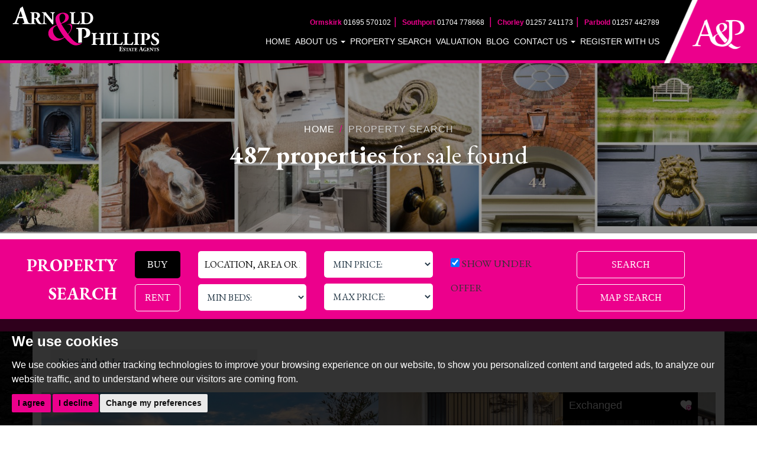

--- FILE ---
content_type: text/html; charset=UTF-8
request_url: https://www.arnoldandphillips.com/search/?showstc=on&showsold=on&instruction_type=Sale
body_size: 10854
content:
<!doctype html>
<html lang="en-GB" prefix="og: http://ogp.me/ns# fb: http://ogp.me/ns/fb# website: http://ogp.me/ns/website#">

<head>
	<meta charset="utf-8">
	<title>487 Properties for		sale using that criteria | Arnold & Phillips Estate Agents</title>
	<meta name="viewport" content="width=device-width,initial-scale=1">
	<meta name="description" content="We've found 487 properties for"> <meta property="og:type" content="website">
	<meta property="og:locale" content="en_GB">
	<meta property="og:url" content="https://www.arnoldandphillips.com/search/">
	<meta property="og:site_name" content="Arnold & Phillips Estate Agents">
	<meta property="og:title" content="487 Properties for using that criteria">
	<meta property="og:description" content="We've found 487 properties for"> <meta property="og:image" content="https://www.arnoldandphillips.com/images/open-graph-image.jpg">
	<meta property="og:image:width" content="1200">
	<link href="https://fonts.googleapis.com/css?family=EB+Garamond:400,700&7cLato:300,400,700" rel="stylesheet">
<link rel="stylesheet" href="/css/A.styles.css.pagespeed.cf.67FaNtUwOy.css">	<link rel="shortcut icon" href="/images/favicon.ico">
	<link rel="apple-touch-icon-precomposed" href="/images/apple-touch-icon.png.pagespeed.ce.6i45qoE1C6.png">
	<link rel="canonical" href="https://www.arnoldandphillips.com/search/">
	<script src="//www.freeprivacypolicy.com/public/cookie-consent/4.0.0/cookie-consent.js"></script>

<script>
  document.addEventListener('DOMContentLoaded', function () {
    cookieconsent.run({
      // Set your options
      "notice_banner_type": "simple", // headline, interstitial, standalone
      "consent_type": "express", // implied
      "palette": "dark", // Or light
      "language": "en",
      "page_load_consent_levels": [
        "strictly-necessary"
      ],
      "notice_banner_reject_button_hide": false, // true
      "preferences_center_close_button_hide": false, // true
      "website_privacy_policy_url": "/privacy-policy-and-notice/",
      "website_name": "Arnold & Phillips Estate Agents"
    });
  });
</script>



<!-- Google tag (gtag.js) -->
<script async src="https://www.googletagmanager.com/gtag/js?id=G-61X7GTJ4WR"></script>
<script type="text/plain" cookie-consent="tracking">
  window.dataLayer = window.dataLayer || [];
  function gtag(){dataLayer.push(arguments);}
  gtag('js', new Date());

  gtag('config', 'G-61X7GTJ4WR');
</script>
<script async src="https://www.googletagmanager.com/gtag/js?id=UA-179418265-1" type="text/plain" cookie-consent="tracking"></script>

<script>

  window.dataLayer = window.dataLayer || [];

  function gtag(){dataLayer.push(arguments);}

  gtag('js', new Date());

 

  gtag('config', 'UA-179418265-1');

</script>
<!-- Facebook Pixel Code -->
<script type="text/plain" cookie-consent="targeting">
!function(f,b,e,v,n,t,s)
{if(f.fbq)return;n=f.fbq=function(){n.callMethod?
n.callMethod.apply(n,arguments):n.queue.push(arguments)};
if(!f._fbq)f._fbq=n;n.push=n;n.loaded=!0;n.version='2.0';
n.queue=[];t=b.createElement(e);t.async=!0;
t.src=v;s=b.getElementsByTagName(e)[0];
s.parentNode.insertBefore(t,s)}(window, document,'script',
'https://connect.facebook.net/en_US/fbevents.js');
fbq('init', '3657121931018047');
fbq('track', 'PageView');
</script>
<noscript><img height="1" width="1" style="display:none" src="https://www.facebook.com/tr?id=3657121931018047&ev=PageView&noscript=1"/></noscript>
<!-- End Facebook Pixel Code --></head>

<body onload="initialize();" style="background:url(/resize/cms_entries_597/2/1920) 0 0 no-repeat; background-size: cover; background-attachment: fixed;">
	
	<header>
	<a href="/"><img src="/images/arnold-and-phillips-logo.svg" class="logo" width="250" alt="Arnoald &amp; Philips logo"></a>
	<div class="float-right">
		<ul class="telephone-number ">
	<li><a href="tel:01695570102"><span class="pink">Ormskirk</span> 01695 570102</a></li>
	<li><a href="tel:01704778668"><span class="pink">Southport</span> 01704 778668 </a></li>
	<li><a href="tel:01257241173"><span class="pink">Chorley</span> 01257 241173</a></li>	
	<li><a href="tel:01257442789"><span class="pink">Parbold</span> 01257 442789</a></li>
</ul>		<nav>
			<ul>
	<li><a href="/">Home</a></li>
	<li class="dropdown">
		<a class="dropdown-toggle" data-toggle="dropdown">About Us <b class="caret"></b></a>
		<ul class="dropdown-menu">
			<li><a href="/about-us/">About Us</a></li>
			<!-- <li><a href="/about-us/meet-the-team.html">Meet The Team</a></li> -->
			<li><a href="/careers/">Careers</a></li>

			<li><a href="/about-us/testimonials.html">Testimonials</a></li>
			<li><a href="https://keymortgageadvice.co.uk/" target="_blank">Financial Services</a></li>

		</ul>
	</li>
	<li><a href="/search/?showstc=on&showsold=on&instruction_type=Sale&bid!=52069a50-b847-4ddf-8d08-036b92b0c13e">Property Search</a></li>
	<li><a href="https://street.co.uk/platform/book-valuation/8efde32c-f963-4dca-bcaa-6d6b40e1cc44?source=agent" target="_blank" rel="nofollow">Valuation</a></li>
	<li><a href="/blog/">Blog</a></li>

	<li class="dropdown">
		<a href="#" class="dropdown-toggle " data-toggle="dropdown">Contact Us <b class="caret"></b></a>
		<ul class="dropdown-menu">
			<li><a href="/contact-us/contact-chorley.html">Chorley</a></li>
			<li><a href="/contact-us/contact-ormskirk.html">Ormskirk</a></li>
			<li><a href="/contact-us/contact-southport.html">Southport</a></li>
			<li><a href="/contact-us/contact-parbold.html">Parbold</a></li>
		</ul>
	</li>
	<li><a href="/email_alerts_register.html">Register With Us </a></li>
</ul>			<div class="mobile-btns">
				<a data-toggle="modal" data-target="#menu" class="main-menu-btn-mobile"><svg version="1.1" id="menu-icon" xmlns="http://www.w3.org/2000/svg" xmlns:xlink="http://www.w3.org/1999/xlink" x="0px" y="0px" viewBox="0 0 40 40" style="enable-background:new 0 0 40 40;" xml:space="preserve">   
			   <rect x="-0.3" y="-0.3" class="st0" width="40.3" height="8.2"/>
			   <rect x="-0.3" y="16" class="st0" width="40.3" height="8.2"/>
			   <rect x="-0.3" y="32.2" class="st0" width="40.3" height="8.2"/>
			   </svg> Menu</a>
				<a data-toggle="modal" data-target="#contact" class="contact-btn-mobile"><svg version="1.1" id="contact-icon" xmlns="http://www.w3.org/2000/svg" xmlns:xlink="http://www.w3.org/1999/xlink" x="0px" y="0px" viewBox="0 0 40 40" style="enable-background:new 0 0 40 40;" xml:space="preserve">
			   <g>
				   <path class="st0" d="M38.1,28.6l-6-6c-1.2-1.2-3.3-1.2-4.5,0l-2.2,2.2c-0.4,0.4-1,0.4-1.4,0.1c-1.6-1.3-3.2-2.8-4.8-4.3
					   c-1.5-1.5-3-3.1-4.3-4.8c-0.4-0.4-0.3-1,0.1-1.4l2.2-2.2c1.2-1.2,1.2-3.3,0-4.5l-6-6c-1.2-1.2-3.3-1.2-4.5,0l-3.1,3
					   c-2.3,2.3-2.8,6-1.2,8.9c1.3,2.3,2.8,4.7,4.6,7c1.7,2.2,3.6,4.4,5.7,6.5s4.2,4,6.5,5.7c2.3,1.8,4.6,3.3,7,4.6
					   c1.1,0.6,2.4,0.9,3.6,0.9c1.9,0,3.8-0.7,5.2-2.2l3.1-3.1C39.3,31.8,39.3,29.8,38.1,28.6z M36.6,31.6l-3.1,3.1
					   c-1.7,1.7-4.2,2-6.4,0.9c-2.3-1.2-4.5-2.7-6.7-4.4c-2.2-1.7-4.3-3.5-6.3-5.5s-3.8-4.1-5.5-6.3s-3.2-4.5-4.4-6.7S3.4,7.9,5.1,6.2
					   l3.1-3.1c0.4-0.4,1.1-0.4,1.5,0l6,6C15.9,9.3,16,9.6,16,9.8c0,0.3-0.1,0.5-0.3,0.7l-2.2,2.2c-1.2,1.2-1.2,3-0.2,4.3
					   c1.4,1.7,2.9,3.4,4.5,4.9c1.6,1.6,3.2,3.1,4.9,4.5c1.3,1,3.1,1,4.3-0.2l2.2-2.2c0.4-0.4,1.1-0.4,1.5,0l6,6
					   C37,30.5,37,31.2,36.6,31.6z"/>
			   </g>
			   </svg> Call us</a>
				<div class="clearfix"></div>
			</div>
		</nav>
	</div>
	<!--  navbar-collapse -->
	  
			<img src="/images/ap-intials.png.pagespeed.ce.gpbCcje-ws.png" class="logo-intials" alt="Arnoald &amp; Philips intials logo">
		

</header>	<div class="container-fluid">
		<div class="row">
			<div class="col-xs-12 no-padding">
				<div class="thumbs-header" style="background:url(/resize/cms_entries_598/6/1600) no-repeat center center; 
                -webkit-background-size: cover;
                -moz-background-size: cover;
                -o-background-size: cover;
                background-size: cover;">
					<div class="thumb-table">
						<div class="thumb-table-cell">
							<ol itemscope itemtype="http://data-vocabulary.org/Breadcrumb" class="breadcrumb hidden-xs">
								<li><a href="/" itemprop="url"><span itemprop="title">Home</span></a></li>
								<li><a href="/search2/?page=1&amp;showstc=on&amp;showsold=on&amp;instruction_type=Sale" itemprop="url" rel="nofollow" class="active"><span itemprop="title">Property Search</span></a>
								</li>
							</ol>
							<h1 class="no-margin"><strong>487 properties</strong>
								for sale  found</h1>
						</div>
					</div>
				</div>
			</div>
		</div>
	</div>

	<div class="search">
	<div class="container-fluid">
	
			
	<form action="/search/">

		
		        
        <input type="hidden" name="bid" value="!52069a50-b847-4ddf-8d08-036b92b0c13e"> <!--Not Heritage-->
		<div class="row">
		<div class="col-xs-12 col-md-12 col-lg-2">
            <h4 class="h3 white right-text">Property<br> Search</h4>

			</div>

			<div class="col-xs-12 col-md-12 col-lg-1">

			<div class="radios-activate-selectors" data-toggle="buttons">

				<label for="sales-horizontal" class="btn bottom-margin active">

    				<input type="radio" class="instructionTypeHorizontal" name="instruction_type" data-activate=".sale-prices-horizontal" id="sales-horizontal" value="Sale" checked> Buy

  				</label>

				<label for="lettings-horizontal" class="btn">

    				<input type="radio" class="instructionTypeHorizontal" name="instruction_type" data-activate=".letting-prices-horizontal" id="lettings-horizontal" value="Letting"> Rent

  				</label>

			</div>

		</div>

		<div class="col-xs-12 col-md-3 col-lg-2">

			<label for="address_keyword_horizontal" class="sr-only">Address Keyword:</label>

			<input type="text" name="address_keyword" id="address_keyword_horizontal" placeholder="Location, area or keyword&hellip;">

			
			<label for="bedroomsHorizontal" class="sr-only">Min Beds:</label>

			<select name="bedrooms" class="no-margin margin-bottom-mobile" id="bedroomsHorizontal">

				<option value="" selected disabled>Min Beds:</option>

				<option value="1">1 Bedroom</option>

<option value="2">2 Bedrooms</option>

<option value="3">3 Bedrooms</option>

<option value="4">4 Bedrooms</option>

<option value="5">5 Bedrooms</option>

<option value="6">6 Bedrooms</option>

<option value="7">7 Bedrooms</option>

<option value="8">8 Bedrooms</option>

<option value="9">9 Bedrooms</option>

<option value="10">10 Bedrooms</option>

			</select>

		</div>

		<div class="col-xs-12 col-md-3 col-lg-2">

			<span class="sale-prices-horizontal">

				<label for="minprice-horizontal-sale" class="sr-only">Min Price:</label>

				<select name="minprice" id="minprice-horizontal-sale">

					<option value="" selected>Min Price:</option>

					<option value="50000">&pound;50,000</option>

<option value="100000">&pound;100,000</option>

<option value="150000">&pound;150,000</option>

<option value="200000">&pound;200,000</option>

<option value="250000">&pound;250,000</option>

<option value="300000">&pound;300,000</option>

<option value="350000">&pound;350,000</option>

<option value="400000">&pound;400,000</option>

<option value="450000">&pound;450,000</option>

<option value="500000">&pound;500,000</option>

<option value="550000">&pound;550,000</option>

<option value="600000">&pound;600,000</option>

<option value="650000">&pound;650,000</option>

<option value="700000">&pound;700,000</option>

<option value="750000">&pound;750,000</option>

<option value="800000">&pound;800,000</option>

<option value="850000">&pound;850,000</option>

<option value="900000">&pound;900,000</option>

<option value="950000">&pound;950,000</option>

<option value="1000000">&pound;1,000,000</option>

<option value="2000000">&pound;2,000,000</option>

<option value="3000000">&pound;3,000,000</option>

<option value="4000000">&pound;4,000,000</option>

<option value="5000000">&pound;5,000,000</option>

<option value="6000000">&pound;6,000,000</option>

<option value="7000000">&pound;7,000,000</option>

<option value="8000000">&pound;8,000,000</option>

<option value="9000000">&pound;9,000,000</option>

<option value="10000000">&pound;10,000,000+</option>

				</select>

			</span>

			<span class="letting-prices-horizontal">

				<label for="minprice-horizontal-letting" class="sr-only">Min Price:</label>

				<select name="minprice" id="minprice-horizontal-letting">

					<option value="" selected>Min Price:</option>

					<option value="350">&pound;350 PCM</option>

<option value="450">&pound;450 PCM</option>

<option value="500">&pound;500 PCM</option>

<option value="550">&pound;550 PCM</option>

<option value="600">&pound;600 PCM</option>

<option value="650">&pound;650 PCM</option>

<option value="700">&pound;700 PCM</option>

<option value="800">&pound;800 PCM</option>

<option value="1000">&pound;1000 PCM</option>

<option value="1500">&pound;1500 PCM</option>

<option value="2000">&pound;2000 PCM</option>

<option value="3000">&pound;3000 PCM</option>

<option value="4000">&pound;4000 PCM</option>

<option value="5000">&pound;5000 PCM</option>

<option value="6000">&pound;6000 PCM</option>

<option value="7000">&pound;7000 PCM</option>

<option value="8000">&pound;8000 PCM</option>

<option value="9000">&pound;9000 PCM</option>

<option value="10000">&pound;10,000 PCM+</option>

				</select>

			</span>


			<span class="sale-prices-horizontal">

				<label for="maxprice-horizontal-sale" class="sr-only">Max Price:</label>

				<select name="maxprice" class="no-margin margin-bottom-mobile" id="maxprice-horizontal-sale">

					<option value="" selected>Max Price:</option>

					<option value="50000">&pound;50,000</option>

<option value="100000">&pound;100,000</option>

<option value="150000">&pound;150,000</option>

<option value="200000">&pound;200,000</option>

<option value="250000">&pound;250,000</option>

<option value="300000">&pound;300,000</option>

<option value="350000">&pound;350,000</option>

<option value="400000">&pound;400,000</option>

<option value="450000">&pound;450,000</option>

<option value="500000">&pound;500,000</option>

<option value="550000">&pound;550,000</option>

<option value="600000">&pound;600,000</option>

<option value="650000">&pound;650,000</option>

<option value="700000">&pound;700,000</option>

<option value="750000">&pound;750,000</option>

<option value="800000">&pound;800,000</option>

<option value="850000">&pound;850,000</option>

<option value="900000">&pound;900,000</option>

<option value="950000">&pound;950,000</option>

<option value="1000000">&pound;1,000,000</option>

<option value="2000000">&pound;2,000,000</option>

<option value="3000000">&pound;3,000,000</option>

<option value="4000000">&pound;4,000,000</option>

<option value="5000000">&pound;5,000,000</option>

<option value="6000000">&pound;6,000,000</option>

<option value="7000000">&pound;7,000,000</option>

<option value="8000000">&pound;8,000,000</option>

<option value="9000000">&pound;9,000,000</option>

<option value="10000000">&pound;10,000,000+</option>

				</select>

			</span>

			<span class="letting-prices-horizontal">

				<label for="maxprice-horizontal-letting" class="sr-only">Max Price:</label>

				<select name="maxprice" class="no-margin margin-bottom-mobile" id="maxprice-horizontal-letting">

					<option value="" selected>Max Price:</option>

					<option value="350">&pound;350 PCM</option>

<option value="450">&pound;450 PCM</option>

<option value="500">&pound;500 PCM</option>

<option value="550">&pound;550 PCM</option>

<option value="600">&pound;600 PCM</option>

<option value="650">&pound;650 PCM</option>

<option value="700">&pound;700 PCM</option>

<option value="800">&pound;800 PCM</option>

<option value="1000">&pound;1000 PCM</option>

<option value="1500">&pound;1500 PCM</option>

<option value="2000">&pound;2000 PCM</option>

<option value="3000">&pound;3000 PCM</option>

<option value="4000">&pound;4000 PCM</option>

<option value="5000">&pound;5000 PCM</option>

<option value="6000">&pound;6000 PCM</option>

<option value="7000">&pound;7000 PCM</option>

<option value="8000">&pound;8000 PCM</option>

<option value="9000">&pound;9000 PCM</option>

<option value="10000">&pound;10,000 PCM+</option>

				</select>

			</span>

		</div>

		<div class="col-xs-12 col-sm-6 col-md-3 col-lg-2">
		 
				<p class="normal-line-height"><input type="checkbox" class="check" name="showstc" checked value="on"> <span class="sale-prices-horizontal">SHOW UNDER OFFER</span>	<span class="letting-prices-horizontal">SHOW LET AGREED</span></p>
		</div>

		<div class="col-xs-12 col-sm-6 col-md-3 col-lg-2">
				<button type="submit" class="btn bottom-margin" onclick="ListSearch(this)">Search</button>
			<button type="submit" class="btn bottom-margin" onclick="MapSearch(this)">Map Search</button>
			
		</div>
	</div>
</form>

</div>
</div>	<!--Properties-->

	<div class="container white-bg" id="search-results">
			<div class="row row-sm-top">
					<div class="col-sm-6 col-md-4">
							<form action="/search/">

				
						
										<input type="hidden" name="showstc" value="on" class="restore-search-skip"/>
<input type="hidden" name="showsold" value="on" class="restore-search-skip"/>
<input type="hidden" name="instruction_type" value="Sale" class="restore-search-skip"/>
						
										<label for="orderby" class="sr-only">Sort by:</label>
						
										<select name="orderby" id="orderby" onchange="$(this).closest('form').submit();">
						
											<option value="" disabled>Order by Price</option>
						
											<option value="price desc" selected>Price: High to Low</option>
						
											<option value="price asc">Price: Low to High</option>
						
										</select>
						
								
						
								</form>
					</div>
			</div>

				<div class="row row-sm property">
			<div class="col-sm-12">
				<div class="row">

													<div class="top-bar">  <p>
							Exchanged</p>
							<a href="javascript:toggleInShortlist(9545)" class="shortlist-property-9545 add-to-shortlist"><svg version="1.1" xmlns="http://www.w3.org/2000/svg" xmlns:xlink="http://www.w3.org/1999/xlink" x="0px" y="0px" viewBox="0 0 40 35.8" style="enable-background:new 0 0 40 35.8;" width="20" xml:space="preserve">
									<g>
										<g>
											<path class="heart" d="M35.4,3c-4-3.1-11.7-3.1-15.3,2.8C16.5-0.1,8.8-0.1,4.9,3c-3.5,2.7-4.1,7.2-3.6,10.4
									c1,6.3,6.1,10.8,18.9,20.2C33,24.2,38.1,19.7,39.1,13.3C39.5,10.1,39,5.7,35.4,3z"/>
										</g>
									</g>
									<g class="add">
										<circle class="st1" cx="29.3" cy="26.2" r="8.1"/>
										<g>
											<path d="M29.7,23v2.8h2.7v0.7h-2.7v2.8h-0.8v-2.8h-2.7v-0.7h2.7V23H29.7z"/>
										</g>
									</g>
								</svg></a>
						</div>
							

												<div class="col-sm-12 col-md-6 no-padding">
						<a href="/property-details/fecb023b-9445-48b3-b675-5ae744531520/lancashire/ormskirk/prescot-road-6?page=1&amp;showstc=on&amp;showsold=on&amp;instruction_type=Sale" class="propertyimage" style="background:url(/resize/fecb023b-9445-48b3-b675-5ae744531520/0/780) no-repeat center center; 
					-webkit-background-size: cover;
					-moz-background-size: cover;
					-o-background-size: cover;
					background-size: cover;width:100%">
						</a>
					</div>
					<div class="col-sm-12 col-md-6 hidden-xs hidden-sm  no-padding">
						<a href="/property-details/fecb023b-9445-48b3-b675-5ae744531520/lancashire/ormskirk/prescot-road-6?page=1&amp;showstc=on&amp;showsold=on&amp;instruction_type=Sale" class="propertyimage" style="background:url(/resize/fecb023b-9445-48b3-b675-5ae744531520/1/780) no-repeat center center; 
					-webkit-background-size: cover;
					-moz-background-size: cover;
					-o-background-size: cover;
					background-size: cover; width:100%">
						</a>
					</div>
						
					</div>
				
						<a href="/property-details/fecb023b-9445-48b3-b675-5ae744531520/lancashire/ormskirk/prescot-road-6?page=1&amp;showstc=on&amp;showsold=on&amp;instruction_type=Sale" class="property-card"> <p class="pink"></p>
                        						<h4>Prescot Road, Aughton, L39</h4>
                        						<p> &pound;3,950,000</p>
						<p class="sr-only">EAID:2460275104, BID:52069a50-b847-4ddf-8d08-036b92b0c13e</p>
				
												<div class="more-info">
							<p>MORE INFORMATION</p>
						</div>
					</a>
			
			

				
			</div>
		</div>
				<div class="row row-sm property">
			<div class="col-sm-12">
				<div class="row">

													<div class="top-bar top-bar-left">  <p>
							For Sale</p>
							<a href="javascript:toggleInShortlist(9800)" class="shortlist-property-9800 add-to-shortlist"><svg version="1.1" xmlns="http://www.w3.org/2000/svg" xmlns:xlink="http://www.w3.org/1999/xlink" x="0px" y="0px" viewBox="0 0 40 35.8" style="enable-background:new 0 0 40 35.8;" width="20" xml:space="preserve">
									<g>
										<g>
											<path class="heart" d="M35.4,3c-4-3.1-11.7-3.1-15.3,2.8C16.5-0.1,8.8-0.1,4.9,3c-3.5,2.7-4.1,7.2-3.6,10.4
									c1,6.3,6.1,10.8,18.9,20.2C33,24.2,38.1,19.7,39.1,13.3C39.5,10.1,39,5.7,35.4,3z"/>
										</g>
									</g>
									<g class="add">
										<circle class="st1" cx="29.3" cy="26.2" r="8.1"/>
										<g>
											<path d="M29.7,23v2.8h2.7v0.7h-2.7v2.8h-0.8v-2.8h-2.7v-0.7h2.7V23H29.7z"/>
										</g>
									</g>
								</svg></a>
						</div>
							

												<div class="col-sm-12 col-md-6 no-padding">
						<a href="/property-details/9eb0a138-e2de-4ce8-90b0-3ec08cdedf2e/lancashire/ormskirk/prescot-road-7?page=1&amp;showstc=on&amp;showsold=on&amp;instruction_type=Sale" class="propertyimage" style="background:url(/resize/9eb0a138-e2de-4ce8-90b0-3ec08cdedf2e/1/780) no-repeat center center; 
					-webkit-background-size: cover;
					-moz-background-size: cover;
					-o-background-size: cover;
					background-size: cover; width:100%">
						</a>
					</div>
					<div class="col-sm-12 col-md-6 hidden-xs  hidden-sm no-padding">
						<a href="/property-details/9eb0a138-e2de-4ce8-90b0-3ec08cdedf2e/lancashire/ormskirk/prescot-road-7?page=1&amp;showstc=on&amp;showsold=on&amp;instruction_type=Sale" class="propertyimage" style="background:url(/resize/9eb0a138-e2de-4ce8-90b0-3ec08cdedf2e/0/780) no-repeat center center; 
					-webkit-background-size: cover;
					-moz-background-size: cover;
					-o-background-size: cover;
					background-size: cover; width:100%">
						</a>
					</div>
						
					</div>
				
						<a href="/property-details/9eb0a138-e2de-4ce8-90b0-3ec08cdedf2e/lancashire/ormskirk/prescot-road-7?page=1&amp;showstc=on&amp;showsold=on&amp;instruction_type=Sale" class="property-card property-card-left"> <p class="pink"></p>
                        						<h4>Prescot Road, Aughton, L39</h4>
                        						<p> &pound;3,750,000</p>
						<p class="sr-only">EAID:2460275104, BID:52069a50-b847-4ddf-8d08-036b92b0c13e</p>
				
												<div class="more-info">
							<p>MORE INFORMATION</p>
						</div>
					</a>
			
			

				
			</div>
		</div>
				<div class="row row-sm property">
			<div class="col-sm-12">
				<div class="row">

													<div class="top-bar">  <p>
							For Sale</p>
							<a href="javascript:toggleInShortlist(9577)" class="shortlist-property-9577 add-to-shortlist"><svg version="1.1" xmlns="http://www.w3.org/2000/svg" xmlns:xlink="http://www.w3.org/1999/xlink" x="0px" y="0px" viewBox="0 0 40 35.8" style="enable-background:new 0 0 40 35.8;" width="20" xml:space="preserve">
									<g>
										<g>
											<path class="heart" d="M35.4,3c-4-3.1-11.7-3.1-15.3,2.8C16.5-0.1,8.8-0.1,4.9,3c-3.5,2.7-4.1,7.2-3.6,10.4
									c1,6.3,6.1,10.8,18.9,20.2C33,24.2,38.1,19.7,39.1,13.3C39.5,10.1,39,5.7,35.4,3z"/>
										</g>
									</g>
									<g class="add">
										<circle class="st1" cx="29.3" cy="26.2" r="8.1"/>
										<g>
											<path d="M29.7,23v2.8h2.7v0.7h-2.7v2.8h-0.8v-2.8h-2.7v-0.7h2.7V23H29.7z"/>
										</g>
									</g>
								</svg></a>
						</div>
							

												<div class="col-sm-12 col-md-6 no-padding">
						<a href="/property-details/9eb0a281-bbc9-4b3b-b078-4e5b6a324bbe/merseyside/liverpool/lydiate?page=1&amp;showstc=on&amp;showsold=on&amp;instruction_type=Sale" class="propertyimage" style="background:url(/resize/9eb0a281-bbc9-4b3b-b078-4e5b6a324bbe/0/780) no-repeat center center; 
					-webkit-background-size: cover;
					-moz-background-size: cover;
					-o-background-size: cover;
					background-size: cover;width:100%">
						</a>
					</div>
					<div class="col-sm-12 col-md-6 hidden-xs hidden-sm  no-padding">
						<a href="/property-details/9eb0a281-bbc9-4b3b-b078-4e5b6a324bbe/merseyside/liverpool/lydiate?page=1&amp;showstc=on&amp;showsold=on&amp;instruction_type=Sale" class="propertyimage" style="background:url(/resize/9eb0a281-bbc9-4b3b-b078-4e5b6a324bbe/1/780) no-repeat center center; 
					-webkit-background-size: cover;
					-moz-background-size: cover;
					-o-background-size: cover;
					background-size: cover; width:100%">
						</a>
					</div>
						
					</div>
				
						<a href="/property-details/9eb0a281-bbc9-4b3b-b078-4e5b6a324bbe/merseyside/liverpool/lydiate?page=1&amp;showstc=on&amp;showsold=on&amp;instruction_type=Sale" class="property-card"> <p class="pink"></p>
                        						<h4>Church Lane, Lydiate, L31</h4>
                        						<p> &pound;3,500,000</p>
						<p class="sr-only">EAID:2460275104, BID:52069a50-b847-4ddf-8d08-036b92b0c13e</p>
				
												<div class="more-info">
							<p>MORE INFORMATION</p>
						</div>
					</a>
			
			

				
			</div>
		</div>
				<div class="row row-sm property">
			<div class="col-sm-12">
				<div class="row">

												<div class="top-bar top-bar-left top-bar-pink">  <p>
							Sold STC</p>
							<a href="javascript:toggleInShortlist(9573)" class="shortlist-property-9573 add-to-shortlist"><svg version="1.1" xmlns="http://www.w3.org/2000/svg" xmlns:xlink="http://www.w3.org/1999/xlink" x="0px" y="0px" viewBox="0 0 40 35.8" style="enable-background:new 0 0 40 35.8;" width="20" xml:space="preserve">
									<g>
										<g>
											<path class="heart" d="M35.4,3c-4-3.1-11.7-3.1-15.3,2.8C16.5-0.1,8.8-0.1,4.9,3c-3.5,2.7-4.1,7.2-3.6,10.4
									c1,6.3,6.1,10.8,18.9,20.2C33,24.2,38.1,19.7,39.1,13.3C39.5,10.1,39,5.7,35.4,3z"/>
										</g>
									</g>
									<g class="add">
										<circle class="st1" cx="29.3" cy="26.2" r="8.1"/>
										<g>
											<path d="M29.7,23v2.8h2.7v0.7h-2.7v2.8h-0.8v-2.8h-2.7v-0.7h2.7V23H29.7z"/>
										</g>
									</g>
								</svg></a>
						</div>
							

												<div class="col-sm-12 col-md-6 no-padding">
						<a href="/property-details/9eb0a15c-7192-47b7-8fac-8f8e25537b19/lancashire/ormskirk/granville-park?page=1&amp;showstc=on&amp;showsold=on&amp;instruction_type=Sale" class="propertyimage" style="background:url(/resize/9eb0a15c-7192-47b7-8fac-8f8e25537b19/1/780) no-repeat center center; 
					-webkit-background-size: cover;
					-moz-background-size: cover;
					-o-background-size: cover;
					background-size: cover; width:100%">
						</a>
					</div>
					<div class="col-sm-12 col-md-6 hidden-xs  hidden-sm no-padding">
						<a href="/property-details/9eb0a15c-7192-47b7-8fac-8f8e25537b19/lancashire/ormskirk/granville-park?page=1&amp;showstc=on&amp;showsold=on&amp;instruction_type=Sale" class="propertyimage" style="background:url(/resize/9eb0a15c-7192-47b7-8fac-8f8e25537b19/0/780) no-repeat center center; 
					-webkit-background-size: cover;
					-moz-background-size: cover;
					-o-background-size: cover;
					background-size: cover; width:100%">
						</a>
					</div>
						
					</div>
				
						<a href="/property-details/9eb0a15c-7192-47b7-8fac-8f8e25537b19/lancashire/ormskirk/granville-park?page=1&amp;showstc=on&amp;showsold=on&amp;instruction_type=Sale" class="property-card property-card-left"> <p class="pink"></p>
                        						<h4>Granville Park, Aughton, L39</h4>
                        						<p> &pound;2,950,000</p>
						<p class="sr-only">EAID:2460275104, BID:52069a50-b847-4ddf-8d08-036b92b0c13e</p>
				
												<div class="more-info">
							<p>MORE INFORMATION</p>
						</div>
					</a>
			
			

				
			</div>
		</div>
				<div class="row row-sm property">
			<div class="col-sm-12">
				<div class="row">

													<div class="top-bar">  <p>
							For Sale</p>
							<a href="javascript:toggleInShortlist(9527)" class="shortlist-property-9527 add-to-shortlist"><svg version="1.1" xmlns="http://www.w3.org/2000/svg" xmlns:xlink="http://www.w3.org/1999/xlink" x="0px" y="0px" viewBox="0 0 40 35.8" style="enable-background:new 0 0 40 35.8;" width="20" xml:space="preserve">
									<g>
										<g>
											<path class="heart" d="M35.4,3c-4-3.1-11.7-3.1-15.3,2.8C16.5-0.1,8.8-0.1,4.9,3c-3.5,2.7-4.1,7.2-3.6,10.4
									c1,6.3,6.1,10.8,18.9,20.2C33,24.2,38.1,19.7,39.1,13.3C39.5,10.1,39,5.7,35.4,3z"/>
										</g>
									</g>
									<g class="add">
										<circle class="st1" cx="29.3" cy="26.2" r="8.1"/>
										<g>
											<path d="M29.7,23v2.8h2.7v0.7h-2.7v2.8h-0.8v-2.8h-2.7v-0.7h2.7V23H29.7z"/>
										</g>
									</g>
								</svg></a>
						</div>
							

												<div class="col-sm-12 col-md-6 no-padding">
						<a href="/property-details/9eb0a0f4-8327-4481-9ecf-22b1936e5fe0/lancashire/wigan/dalton-3?page=1&amp;showstc=on&amp;showsold=on&amp;instruction_type=Sale" class="propertyimage" style="background:url(/resize/9eb0a0f4-8327-4481-9ecf-22b1936e5fe0/0/780) no-repeat center center; 
					-webkit-background-size: cover;
					-moz-background-size: cover;
					-o-background-size: cover;
					background-size: cover;width:100%">
						</a>
					</div>
					<div class="col-sm-12 col-md-6 hidden-xs hidden-sm  no-padding">
						<a href="/property-details/9eb0a0f4-8327-4481-9ecf-22b1936e5fe0/lancashire/wigan/dalton-3?page=1&amp;showstc=on&amp;showsold=on&amp;instruction_type=Sale" class="propertyimage" style="background:url(/resize/9eb0a0f4-8327-4481-9ecf-22b1936e5fe0/1/780) no-repeat center center; 
					-webkit-background-size: cover;
					-moz-background-size: cover;
					-o-background-size: cover;
					background-size: cover; width:100%">
						</a>
					</div>
						
					</div>
				
						<a href="/property-details/9eb0a0f4-8327-4481-9ecf-22b1936e5fe0/lancashire/wigan/dalton-3?page=1&amp;showstc=on&amp;showsold=on&amp;instruction_type=Sale" class="property-card"> <p class="pink"></p>
                        						<h4>Higher Lane, Dalton, WN8</h4>
                        						<p> &pound;2,500,000</p>
						<p class="sr-only">EAID:2460275104, BID:52069a50-b847-4ddf-8d08-036b92b0c13e</p>
				
												<div class="more-info">
							<p>MORE INFORMATION</p>
						</div>
					</a>
			
			

				
			</div>
		</div>
				<div class="row row-sm property">
			<div class="col-sm-12">
				<div class="row">

													<div class="top-bar top-bar-left">  <p>
							For Sale</p>
							<a href="javascript:toggleInShortlist(9860)" class="shortlist-property-9860 add-to-shortlist"><svg version="1.1" xmlns="http://www.w3.org/2000/svg" xmlns:xlink="http://www.w3.org/1999/xlink" x="0px" y="0px" viewBox="0 0 40 35.8" style="enable-background:new 0 0 40 35.8;" width="20" xml:space="preserve">
									<g>
										<g>
											<path class="heart" d="M35.4,3c-4-3.1-11.7-3.1-15.3,2.8C16.5-0.1,8.8-0.1,4.9,3c-3.5,2.7-4.1,7.2-3.6,10.4
									c1,6.3,6.1,10.8,18.9,20.2C33,24.2,38.1,19.7,39.1,13.3C39.5,10.1,39,5.7,35.4,3z"/>
										</g>
									</g>
									<g class="add">
										<circle class="st1" cx="29.3" cy="26.2" r="8.1"/>
										<g>
											<path d="M29.7,23v2.8h2.7v0.7h-2.7v2.8h-0.8v-2.8h-2.7v-0.7h2.7V23H29.7z"/>
										</g>
									</g>
								</svg></a>
						</div>
							

												<div class="col-sm-12 col-md-6 no-padding">
						<a href="/property-details/9eb0a0f3-d083-408c-8cb2-67366959594c/lancashire/leyland/bretherton?page=1&amp;showstc=on&amp;showsold=on&amp;instruction_type=Sale" class="propertyimage" style="background:url(/resize/9eb0a0f3-d083-408c-8cb2-67366959594c/1/780) no-repeat center center; 
					-webkit-background-size: cover;
					-moz-background-size: cover;
					-o-background-size: cover;
					background-size: cover; width:100%">
						</a>
					</div>
					<div class="col-sm-12 col-md-6 hidden-xs  hidden-sm no-padding">
						<a href="/property-details/9eb0a0f3-d083-408c-8cb2-67366959594c/lancashire/leyland/bretherton?page=1&amp;showstc=on&amp;showsold=on&amp;instruction_type=Sale" class="propertyimage" style="background:url(/resize/9eb0a0f3-d083-408c-8cb2-67366959594c/0/780) no-repeat center center; 
					-webkit-background-size: cover;
					-moz-background-size: cover;
					-o-background-size: cover;
					background-size: cover; width:100%">
						</a>
					</div>
						
					</div>
				
						<a href="/property-details/9eb0a0f3-d083-408c-8cb2-67366959594c/lancashire/leyland/bretherton?page=1&amp;showstc=on&amp;showsold=on&amp;instruction_type=Sale" class="property-card property-card-left"> <p class="pink"></p>
                        						<h4>North Road, Bretherton, PR26</h4>
                        						<p>Fixed Price  &pound;1,925,000</p>
						<p class="sr-only">EAID:2460275104, BID:52069a50-b847-4ddf-8d08-036b92b0c13e</p>
				
												<div class="more-info">
							<p>MORE INFORMATION</p>
						</div>
					</a>
			
			

				
			</div>
		</div>
				<div class="row row-sm property">
			<div class="col-sm-12">
				<div class="row">

												<div class="top-bar top-bar-pink">  <p>
							Sold STC</p>
							<a href="javascript:toggleInShortlist(9086)" class="shortlist-property-9086 add-to-shortlist"><svg version="1.1" xmlns="http://www.w3.org/2000/svg" xmlns:xlink="http://www.w3.org/1999/xlink" x="0px" y="0px" viewBox="0 0 40 35.8" style="enable-background:new 0 0 40 35.8;" width="20" xml:space="preserve">
									<g>
										<g>
											<path class="heart" d="M35.4,3c-4-3.1-11.7-3.1-15.3,2.8C16.5-0.1,8.8-0.1,4.9,3c-3.5,2.7-4.1,7.2-3.6,10.4
									c1,6.3,6.1,10.8,18.9,20.2C33,24.2,38.1,19.7,39.1,13.3C39.5,10.1,39,5.7,35.4,3z"/>
										</g>
									</g>
									<g class="add">
										<circle class="st1" cx="29.3" cy="26.2" r="8.1"/>
										<g>
											<path d="M29.7,23v2.8h2.7v0.7h-2.7v2.8h-0.8v-2.8h-2.7v-0.7h2.7V23H29.7z"/>
										</g>
									</g>
								</svg></a>
						</div>
							

												<div class="col-sm-12 col-md-6 no-padding">
						<a href="/property-details/9eb0a18b-a315-4e45-a8d2-3a9c51dd21e4/lancashire/ormskirk/bickerstaffe-1?page=1&amp;showstc=on&amp;showsold=on&amp;instruction_type=Sale" class="propertyimage" style="background:url(/resize/9eb0a18b-a315-4e45-a8d2-3a9c51dd21e4/0/780) no-repeat center center; 
					-webkit-background-size: cover;
					-moz-background-size: cover;
					-o-background-size: cover;
					background-size: cover;width:100%">
						</a>
					</div>
					<div class="col-sm-12 col-md-6 hidden-xs hidden-sm  no-padding">
						<a href="/property-details/9eb0a18b-a315-4e45-a8d2-3a9c51dd21e4/lancashire/ormskirk/bickerstaffe-1?page=1&amp;showstc=on&amp;showsold=on&amp;instruction_type=Sale" class="propertyimage" style="background:url(/resize/9eb0a18b-a315-4e45-a8d2-3a9c51dd21e4/1/780) no-repeat center center; 
					-webkit-background-size: cover;
					-moz-background-size: cover;
					-o-background-size: cover;
					background-size: cover; width:100%">
						</a>
					</div>
						
					</div>
				
						<a href="/property-details/9eb0a18b-a315-4e45-a8d2-3a9c51dd21e4/lancashire/ormskirk/bickerstaffe-1?page=1&amp;showstc=on&amp;showsold=on&amp;instruction_type=Sale" class="property-card"> <p class="pink"></p>
                        						<h4>Church Road, Bickerstaffe, L39</h4>
                        						<p> &pound;1,650,000</p>
						<p class="sr-only">EAID:2460275104, BID:cf59938f-65b0-43fe-b227-1bf8bcc1cf25</p>
				
												<div class="more-info">
							<p>MORE INFORMATION</p>
						</div>
					</a>
			
			

				
			</div>
		</div>
				<div class="row row-sm property">
			<div class="col-sm-12">
				<div class="row">

													<div class="top-bar top-bar-left">  <p>
							For Sale</p>
							<a href="javascript:toggleInShortlist(9509)" class="shortlist-property-9509 add-to-shortlist"><svg version="1.1" xmlns="http://www.w3.org/2000/svg" xmlns:xlink="http://www.w3.org/1999/xlink" x="0px" y="0px" viewBox="0 0 40 35.8" style="enable-background:new 0 0 40 35.8;" width="20" xml:space="preserve">
									<g>
										<g>
											<path class="heart" d="M35.4,3c-4-3.1-11.7-3.1-15.3,2.8C16.5-0.1,8.8-0.1,4.9,3c-3.5,2.7-4.1,7.2-3.6,10.4
									c1,6.3,6.1,10.8,18.9,20.2C33,24.2,38.1,19.7,39.1,13.3C39.5,10.1,39,5.7,35.4,3z"/>
										</g>
									</g>
									<g class="add">
										<circle class="st1" cx="29.3" cy="26.2" r="8.1"/>
										<g>
											<path d="M29.7,23v2.8h2.7v0.7h-2.7v2.8h-0.8v-2.8h-2.7v-0.7h2.7V23H29.7z"/>
										</g>
									</g>
								</svg></a>
						</div>
							

												<div class="col-sm-12 col-md-6 no-padding">
						<a href="/property-details/360c0075-ad32-4cb8-8c99-f25b79786357/lancashire/ormskirk/lathom-6?page=1&amp;showstc=on&amp;showsold=on&amp;instruction_type=Sale" class="propertyimage" style="background:url(/resize/360c0075-ad32-4cb8-8c99-f25b79786357/1/780) no-repeat center center; 
					-webkit-background-size: cover;
					-moz-background-size: cover;
					-o-background-size: cover;
					background-size: cover; width:100%">
						</a>
					</div>
					<div class="col-sm-12 col-md-6 hidden-xs  hidden-sm no-padding">
						<a href="/property-details/360c0075-ad32-4cb8-8c99-f25b79786357/lancashire/ormskirk/lathom-6?page=1&amp;showstc=on&amp;showsold=on&amp;instruction_type=Sale" class="propertyimage" style="background:url(/resize/360c0075-ad32-4cb8-8c99-f25b79786357/0/780) no-repeat center center; 
					-webkit-background-size: cover;
					-moz-background-size: cover;
					-o-background-size: cover;
					background-size: cover; width:100%">
						</a>
					</div>
						
					</div>
				
						<a href="/property-details/360c0075-ad32-4cb8-8c99-f25b79786357/lancashire/ormskirk/lathom-6?page=1&amp;showstc=on&amp;showsold=on&amp;instruction_type=Sale" class="property-card property-card-left"> <p class="pink"></p>
                        						<h4>Dark Lane, Lathom, L40</h4>
                        						<p> &pound;1,500,000</p>
						<p class="sr-only">EAID:2460275104, BID:52069a50-b847-4ddf-8d08-036b92b0c13e</p>
				
												<div class="more-info">
							<p>MORE INFORMATION</p>
						</div>
					</a>
			
			

				
			</div>
		</div>
				<div class="row row-sm property">
			<div class="col-sm-12">
				<div class="row">

													<div class="top-bar">  <p>
							For Sale</p>
							<a href="javascript:toggleInShortlist(9282)" class="shortlist-property-9282 add-to-shortlist"><svg version="1.1" xmlns="http://www.w3.org/2000/svg" xmlns:xlink="http://www.w3.org/1999/xlink" x="0px" y="0px" viewBox="0 0 40 35.8" style="enable-background:new 0 0 40 35.8;" width="20" xml:space="preserve">
									<g>
										<g>
											<path class="heart" d="M35.4,3c-4-3.1-11.7-3.1-15.3,2.8C16.5-0.1,8.8-0.1,4.9,3c-3.5,2.7-4.1,7.2-3.6,10.4
									c1,6.3,6.1,10.8,18.9,20.2C33,24.2,38.1,19.7,39.1,13.3C39.5,10.1,39,5.7,35.4,3z"/>
										</g>
									</g>
									<g class="add">
										<circle class="st1" cx="29.3" cy="26.2" r="8.1"/>
										<g>
											<path d="M29.7,23v2.8h2.7v0.7h-2.7v2.8h-0.8v-2.8h-2.7v-0.7h2.7V23H29.7z"/>
										</g>
									</g>
								</svg></a>
						</div>
							

												<div class="col-sm-12 col-md-6 no-padding">
						<a href="/property-details/9eb0a365-d0ca-4c46-9a46-3a89adcb4452/merseyside/southport/oxford-road?page=1&amp;showstc=on&amp;showsold=on&amp;instruction_type=Sale" class="propertyimage" style="background:url(/resize/9eb0a365-d0ca-4c46-9a46-3a89adcb4452/0/780) no-repeat center center; 
					-webkit-background-size: cover;
					-moz-background-size: cover;
					-o-background-size: cover;
					background-size: cover;width:100%">
						</a>
					</div>
					<div class="col-sm-12 col-md-6 hidden-xs hidden-sm  no-padding">
						<a href="/property-details/9eb0a365-d0ca-4c46-9a46-3a89adcb4452/merseyside/southport/oxford-road?page=1&amp;showstc=on&amp;showsold=on&amp;instruction_type=Sale" class="propertyimage" style="background:url(/resize/9eb0a365-d0ca-4c46-9a46-3a89adcb4452/1/780) no-repeat center center; 
					-webkit-background-size: cover;
					-moz-background-size: cover;
					-o-background-size: cover;
					background-size: cover; width:100%">
						</a>
					</div>
						
					</div>
				
						<a href="/property-details/9eb0a365-d0ca-4c46-9a46-3a89adcb4452/merseyside/southport/oxford-road?page=1&amp;showstc=on&amp;showsold=on&amp;instruction_type=Sale" class="property-card"> <p class="pink"></p>
                        						<h4>Oxford Road, Southport, PR8</h4>
                        						<p>Prices From  &pound;1,500,000</p>
						<p class="sr-only">EAID:2460275104, BID:cf59938f-65b0-43fe-b227-1bf8bcc1cf25</p>
				
												<div class="more-info">
							<p>MORE INFORMATION</p>
						</div>
					</a>
			
			

				
			</div>
		</div>
				<div class="row row-sm property">
			<div class="col-sm-12">
				<div class="row">

												<div class="top-bar top-bar-left top-bar-pink">  <p>
							Sold STC</p>
							<a href="javascript:toggleInShortlist(9366)" class="shortlist-property-9366 add-to-shortlist"><svg version="1.1" xmlns="http://www.w3.org/2000/svg" xmlns:xlink="http://www.w3.org/1999/xlink" x="0px" y="0px" viewBox="0 0 40 35.8" style="enable-background:new 0 0 40 35.8;" width="20" xml:space="preserve">
									<g>
										<g>
											<path class="heart" d="M35.4,3c-4-3.1-11.7-3.1-15.3,2.8C16.5-0.1,8.8-0.1,4.9,3c-3.5,2.7-4.1,7.2-3.6,10.4
									c1,6.3,6.1,10.8,18.9,20.2C33,24.2,38.1,19.7,39.1,13.3C39.5,10.1,39,5.7,35.4,3z"/>
										</g>
									</g>
									<g class="add">
										<circle class="st1" cx="29.3" cy="26.2" r="8.1"/>
										<g>
											<path d="M29.7,23v2.8h2.7v0.7h-2.7v2.8h-0.8v-2.8h-2.7v-0.7h2.7V23H29.7z"/>
										</g>
									</g>
								</svg></a>
						</div>
							

												<div class="col-sm-12 col-md-6 no-padding">
						<a href="/property-details/9eb0a36a-7210-463b-b18f-48888a10c10e/merseyside/southport/granville-road?page=1&amp;showstc=on&amp;showsold=on&amp;instruction_type=Sale" class="propertyimage" style="background:url(/resize/9eb0a36a-7210-463b-b18f-48888a10c10e/1/780) no-repeat center center; 
					-webkit-background-size: cover;
					-moz-background-size: cover;
					-o-background-size: cover;
					background-size: cover; width:100%">
						</a>
					</div>
					<div class="col-sm-12 col-md-6 hidden-xs  hidden-sm no-padding">
						<a href="/property-details/9eb0a36a-7210-463b-b18f-48888a10c10e/merseyside/southport/granville-road?page=1&amp;showstc=on&amp;showsold=on&amp;instruction_type=Sale" class="propertyimage" style="background:url(/resize/9eb0a36a-7210-463b-b18f-48888a10c10e/0/780) no-repeat center center; 
					-webkit-background-size: cover;
					-moz-background-size: cover;
					-o-background-size: cover;
					background-size: cover; width:100%">
						</a>
					</div>
						
					</div>
				
						<a href="/property-details/9eb0a36a-7210-463b-b18f-48888a10c10e/merseyside/southport/granville-road?page=1&amp;showstc=on&amp;showsold=on&amp;instruction_type=Sale" class="property-card property-card-left"> <p class="pink"></p>
                        						<h4>Granville Road, Southport, PR8</h4>
                        						<p>In Excess of  &pound;1,500,000</p>
						<p class="sr-only">EAID:2460275104, BID:cf59938f-65b0-43fe-b227-1bf8bcc1cf25</p>
				
												<div class="more-info">
							<p>MORE INFORMATION</p>
						</div>
					</a>
			
			

				
			</div>
		</div>
				<div class="row row-sm property">
			<div class="col-sm-12">
				<div class="row">

													<div class="top-bar">  <p>
							For Sale</p>
							<a href="javascript:toggleInShortlist(10140)" class="shortlist-property-10140 add-to-shortlist"><svg version="1.1" xmlns="http://www.w3.org/2000/svg" xmlns:xlink="http://www.w3.org/1999/xlink" x="0px" y="0px" viewBox="0 0 40 35.8" style="enable-background:new 0 0 40 35.8;" width="20" xml:space="preserve">
									<g>
										<g>
											<path class="heart" d="M35.4,3c-4-3.1-11.7-3.1-15.3,2.8C16.5-0.1,8.8-0.1,4.9,3c-3.5,2.7-4.1,7.2-3.6,10.4
									c1,6.3,6.1,10.8,18.9,20.2C33,24.2,38.1,19.7,39.1,13.3C39.5,10.1,39,5.7,35.4,3z"/>
										</g>
									</g>
									<g class="add">
										<circle class="st1" cx="29.3" cy="26.2" r="8.1"/>
										<g>
											<path d="M29.7,23v2.8h2.7v0.7h-2.7v2.8h-0.8v-2.8h-2.7v-0.7h2.7V23H29.7z"/>
										</g>
									</g>
								</svg></a>
						</div>
							

												<div class="col-sm-12 col-md-6 no-padding">
						<a href="/property-details/d5c23b68-7efa-40b4-bbc6-e1972bfec6fa/-/holmeswood/sandy-way?page=1&amp;showstc=on&amp;showsold=on&amp;instruction_type=Sale" class="propertyimage" style="background:url(/resize/d5c23b68-7efa-40b4-bbc6-e1972bfec6fa/0/780) no-repeat center center; 
					-webkit-background-size: cover;
					-moz-background-size: cover;
					-o-background-size: cover;
					background-size: cover;width:100%">
						</a>
					</div>
					<div class="col-sm-12 col-md-6 hidden-xs hidden-sm  no-padding">
						<a href="/property-details/d5c23b68-7efa-40b4-bbc6-e1972bfec6fa/-/holmeswood/sandy-way?page=1&amp;showstc=on&amp;showsold=on&amp;instruction_type=Sale" class="propertyimage" style="background:url(/resize/d5c23b68-7efa-40b4-bbc6-e1972bfec6fa/1/780) no-repeat center center; 
					-webkit-background-size: cover;
					-moz-background-size: cover;
					-o-background-size: cover;
					background-size: cover; width:100%">
						</a>
					</div>
						
					</div>
				
						<a href="/property-details/d5c23b68-7efa-40b4-bbc6-e1972bfec6fa/-/holmeswood/sandy-way?page=1&amp;showstc=on&amp;showsold=on&amp;instruction_type=Sale" class="property-card"> <p class="pink"></p>
                        						<h4>Sandy Way, Holmeswood, L40</h4>
                        						<p>In Excess of  &pound;1,500,000</p>
						<p class="sr-only">EAID:2460275104, BID:52069a50-b847-4ddf-8d08-036b92b0c13e</p>
				
												<div class="more-info">
							<p>MORE INFORMATION</p>
						</div>
					</a>
			
			

				
			</div>
		</div>
				<div class="row row-sm property">
			<div class="col-sm-12">
				<div class="row">

													<div class="top-bar top-bar-left">  <p>
							For Sale</p>
							<a href="javascript:toggleInShortlist(9452)" class="shortlist-property-9452 add-to-shortlist"><svg version="1.1" xmlns="http://www.w3.org/2000/svg" xmlns:xlink="http://www.w3.org/1999/xlink" x="0px" y="0px" viewBox="0 0 40 35.8" style="enable-background:new 0 0 40 35.8;" width="20" xml:space="preserve">
									<g>
										<g>
											<path class="heart" d="M35.4,3c-4-3.1-11.7-3.1-15.3,2.8C16.5-0.1,8.8-0.1,4.9,3c-3.5,2.7-4.1,7.2-3.6,10.4
									c1,6.3,6.1,10.8,18.9,20.2C33,24.2,38.1,19.7,39.1,13.3C39.5,10.1,39,5.7,35.4,3z"/>
										</g>
									</g>
									<g class="add">
										<circle class="st1" cx="29.3" cy="26.2" r="8.1"/>
										<g>
											<path d="M29.7,23v2.8h2.7v0.7h-2.7v2.8h-0.8v-2.8h-2.7v-0.7h2.7V23H29.7z"/>
										</g>
									</g>
								</svg></a>
						</div>
							

												<div class="col-sm-12 col-md-6 no-padding">
						<a href="/property-details/9eb0a36f-cb7f-456a-8d69-4673b40c9350/merseyside/southport/oxford-road-1?page=1&amp;showstc=on&amp;showsold=on&amp;instruction_type=Sale" class="propertyimage" style="background:url(/resize/9eb0a36f-cb7f-456a-8d69-4673b40c9350/1/780) no-repeat center center; 
					-webkit-background-size: cover;
					-moz-background-size: cover;
					-o-background-size: cover;
					background-size: cover; width:100%">
						</a>
					</div>
					<div class="col-sm-12 col-md-6 hidden-xs  hidden-sm no-padding">
						<a href="/property-details/9eb0a36f-cb7f-456a-8d69-4673b40c9350/merseyside/southport/oxford-road-1?page=1&amp;showstc=on&amp;showsold=on&amp;instruction_type=Sale" class="propertyimage" style="background:url(/resize/9eb0a36f-cb7f-456a-8d69-4673b40c9350/0/780) no-repeat center center; 
					-webkit-background-size: cover;
					-moz-background-size: cover;
					-o-background-size: cover;
					background-size: cover; width:100%">
						</a>
					</div>
						
					</div>
				
						<a href="/property-details/9eb0a36f-cb7f-456a-8d69-4673b40c9350/merseyside/southport/oxford-road-1?page=1&amp;showstc=on&amp;showsold=on&amp;instruction_type=Sale" class="property-card property-card-left"> <p class="pink"></p>
                        						<h4>Oxford Road, Southport, PR8</h4>
                        						<p>Prices From  &pound;1,500,000</p>
						<p class="sr-only">EAID:2460275104, BID:cf59938f-65b0-43fe-b227-1bf8bcc1cf25</p>
				
												<div class="more-info">
							<p>MORE INFORMATION</p>
						</div>
					</a>
			
			

				
			</div>
		</div>
			</div>
	
	

<ol class="pagination">

    
   		
    	
    	
        	<li class="active"><a href="/search/1.html?showstc=on&amp;showsold=on&amp;instruction_type=Sale">1</a></li>

    	
        	<li><a href="/search/2.html?showstc=on&amp;showsold=on&amp;instruction_type=Sale">2</a></li>

    	
    	
    		<li class="disabled"><a href="#">&hellip;</a></li>

    		<li><a href="/search/41.html?showstc=on&amp;showsold=on&amp;instruction_type=Sale">41</a></li>

    	
    	<li><a href="/search/2.html?showstc=on&amp;showsold=on&amp;instruction_type=Sale" class="next" rel="next">&raquo;</a></li>
    
</ol>	<!--Properties-->
	
<a href="https://valuation.arnoldandphillips.com/home/1340-arnold--phillips" target="_blank" class="valuation-cta">
    <div class="container-fluid">
        <div class="row">
            <div class="col-md-12 no-padding">
                <h4><span class="pink">Click here for your free</span><br>
                <span class="h2">Instant Online Valuation</span></h4>
            </div>
        </div>
    </div>
</a>	<div class="container-fluid">
    <div class="row">
        <div class="col-sm-6 col-md-4 no-padding">
            <div class="branches">
                <div class="branches-table-container">
                    <div class="branches-table">
                        <div class="branches-table-cell">
                            <h4>THREE<br><span class="pink">LOCAL</span><br>OFFICES...</h4>
                            <img src="/images/ap-pin.png.pagespeed.ce.IP7r5LCuKj.png" alt="Arnold Philips Logo">
                        </div>
                    </div>
                </div>
            </div>
        </div>

        <div class="col-md-8">
            <div class="row">
                <div class="col-sm-6 col-md-4 col-lg-4 no-padding">
                    <div class="branches" style="background:url(/images/ormskirk-office.jpg) no-repeat center center; 
            -webkit-background-size: cover;
            -moz-background-size: cover;
            -o-background-size: cover;
            background-size: cover;outline: 10px solid #fff;">
                        <div class="branches-table-container">
                            <a href="/contact-us/contact-ormskirk.html" class="branches-table">
                                <div class="branches-table-cell">
                                    <h5 class="h4"><span class="pink">Ormskirk</span> Branch</h5>
                                    <p>1 & 2 Church House, Church Street, Ormskirk Lancashire L39 3AJ</p>
                                    <p class="h4 pink">01695 570 102</p>
                                </div>
                            </a>
                        </div>
                    </div>
                </div>
        
        
                <div class="col-sm-6 col-md-4 col-lg-4 no-padding">
                    <div class="branches" style="background:url(/images/chorley-office.jpg) no-repeat center center; 
            -webkit-background-size: cover;
            -moz-background-size: cover;
            -o-background-size: cover;
            background-size: cover;outline: 10px solid #fff;">
                        <div class="branches-table-container">
                            <a href="/contact-us/contact-chorley.html" class="branches-table">
                                <div class="branches-table-cell">
                                    <h5 class="h4"><span class="pink">Chorley</span> Branch</h5>
                                    <p>11 Cleveland Street, Chorley, PR7 1BH</p>
                                    <p class="h4 pink">01257 241 173</p>
                                </div>
                            </a>
                        </div>
                    </div>
                </div>



                <div class="col-sm-6 col-md-4 col-lg-4 no-padding">
                    <div class="branches" style="background:url(/images/office-parbold.jpg) no-repeat center center; 
            -webkit-background-size: cover;
            -moz-background-size: cover;
            -o-background-size: cover;
            background-size: cover;outline: 10px solid #fff;">
                        <div class="branches-table-container">
                            <a href="/contact-us/contact-parbold.html" class="branches-table">
                                <div class="branches-table-cell">
                                    <h5 class="h4"><span class="pink">Parbold</span> Branch</h5>
                                    <p>4a Scarisbrick House, The Common, Parbold WN8 7DA</p>
                                    <p class="h4 pink">01257 442789</p>
                                </div>
                            </a>
                        </div>
                    </div>
                </div>


            </div>
        </div>   

        


    </div>
</div>	
<div class="container-fluid">
	<div class="row">
		<div class="col-sm-12 no-padding">
				<div id="contact-map"><div id="googlemap"></div></div> 
				<div id="mapOverlay"></div>
		</div>
	</div>
</div>



<footer class="footer">
	<div class="container-fluid">
		<div class="row row-sm">
			<div class="col-md-12">
				<div class="row">
					<div class="col-md-12 footer-logos">

						<img src="/images/prs-logo.png.pagespeed.ce.np5YRPl9K-.png" height="40" alt="property redress scheme logo">
						<img src="/images/zoopla.svg" height="40" alt="Zoopla logo">
						<img src="/images/primelocation.svg" height="30" alt="primelocation logo">
						<img src="/images/rightmove-logo.svg" height="30" alt="Rightmove logo">
						<a href="https://www.facebook.com/pages/Arnold-Phillips-Estate-Agents/430481386987292" target="_blank"><img src="/images/facebook.svg" width="30" alt="Follow Arnold & Phillips Estate Agents on Facebook"></a>
							<a href="https://twitter.com/_ArnoldPhillips" rel="publisher" target="_blank"><img src="/images/twitter.svg" width="30" alt="Circle Arnold & Phillips Estate Agents on Twitter"></a>
								<a href="https://www.instagram.com/arnoldandphillips/?hl=en" rel="publisher" target="_blank"><img src="/images/instagram.svg" width="30" alt="Circle Arnold & Phillips Estate Agents on Instagram"></a>
					</div>
				</div>
				<div class="row">
					<div class="col-md-12">
						<p class="sans-serif ">&copy; 2026 Arnold & Phillips Estate Agents | <a href="/terms-of-use/" title="Terms of Use" rel="nofollow">Terms of Use</a> | <a href="/cookies-policy/" title="Cookies Policy" rel="nofollow">Cookies Policy</a> | <a href="#" id="open_preferences_center">Cookie Preferences</a> | <a href="/privacy-policy-and-notice/" title="Privacy Policy" rel="nofollow">Privacy Policy &amp; Notice</a><!--<a href="/landords/landlord-fees.html" title="Landlord Fees" >Landlord Fees</a> | <a href="/tenants/tenants-fees.html" title="tenant Fees" >Tenants Fees</a>--><br><a href="https://bit.ly/thepropertyjungle" rel="nofollow" target="_blank">Built by
								The Property Jungle</a> <span class="pink">Original design by David Arnold</span></p>
					</div>
				</div>
			</div>
		</div>
	</div>
</footer>


<!-- Menu Modal -->
<div id="menu" class="modal fade" role="dialog">
		<a class="close-window" data-dismiss="modal">&times;</a>
	<div class="modal-dialog">
	  <!-- Modal content-->
	  <div class="modal-content">
		<div class="modal-body">
			<ul>
	<li><a href="/">Home</a></li>
	<li class="dropdown">
		<a class="dropdown-toggle" data-toggle="dropdown">About Us <b class="caret"></b></a>
		<ul class="dropdown-menu">
			<li><a href="/about-us/">About Us</a></li>
			<!-- <li><a href="/about-us/meet-the-team.html">Meet The Team</a></li> -->
			<li><a href="/careers/">Careers</a></li>

			<li><a href="/about-us/testimonials.html">Testimonials</a></li>
			<li><a href="https://keymortgageadvice.co.uk/" target="_blank">Financial Services</a></li>

		</ul>
	</li>
	<li><a href="/search/?showstc=on&showsold=on&instruction_type=Sale&bid!=52069a50-b847-4ddf-8d08-036b92b0c13e">Property Search</a></li>
	<li><a href="https://street.co.uk/platform/book-valuation/8efde32c-f963-4dca-bcaa-6d6b40e1cc44?source=agent" target="_blank" rel="nofollow">Valuation</a></li>
	<li><a href="/blog/">Blog</a></li>

	<li class="dropdown">
		<a href="#" class="dropdown-toggle " data-toggle="dropdown">Contact Us <b class="caret"></b></a>
		<ul class="dropdown-menu">
			<li><a href="/contact-us/contact-chorley.html">Chorley</a></li>
			<li><a href="/contact-us/contact-ormskirk.html">Ormskirk</a></li>
			<li><a href="/contact-us/contact-southport.html">Southport</a></li>
			<li><a href="/contact-us/contact-parbold.html">Parbold</a></li>
		</ul>
	</li>
	<li><a href="/email_alerts_register.html">Register With Us </a></li>
</ul>		</div>
	  </div>
	</div>
  </div>


  <!-- contact Modal -->
<div id="contact" class="modal fade" role="dialog">
		<a class="close-window" data-dismiss="modal">&times;</a>
	<div class="modal-dialog">
	  <!-- Modal content-->
	  <div class="modal-content">
		<div class="modal-body">
			<ul class="telephone-number ">
	<li><a href="tel:01695570102"><span class="pink">Ormskirk</span> 01695 570102</a></li>
	<li><a href="tel:01704778668"><span class="pink">Southport</span> 01704 778668 </a></li>
	<li><a href="tel:01257241173"><span class="pink">Chorley</span> 01257 241173</a></li>	
	<li><a href="tel:01257442789"><span class="pink">Parbold</span> 01257 442789</a></li>
</ul>		</div>
	  </div>
	</div>
  </div>
  

 

	<script src="https://ajax.googleapis.com/ajax/libs/jquery/1.12.4/jquery.min.js"></script>
<script src="/xml/js/tpj.js.pagespeed.ce.LaajylQlSN.js"></script>
<script src="/xml/js/jquery/jquery.utils.js.pagespeed.ce.lTKIBA_7Zp.js"></script>
<script src="/xml/js/jquery/jquery.livequery.js.pagespeed.ce.NyPN0CNmhH.js"></script>
<script src="/xml/js/plugin.js.pagespeed.ce.T3uOBskG9t.js"></script>
<script src="/xml/js/jquery/site.js.pagespeed.ce.W0B3eHtzDY.js"></script>
<script src="/js/site.js.pagespeed.ce.2h2SefBU-W.js"></script>
	<script src="https://maps.googleapis.com/maps/api/js?v=3.31&key=AIzaSyBdT3kjluy01t-fbzak4G0G898o0Nurkcc&libraries=places"></script>

		<script>
				$(document).ready(function() {
					// jQuery IAS used under commercial license.
					var ias = $.ias({
					  container: "#search-results",
					  item: ".property",
					  pagination: ".pagination",
					  next: ".next",
					  delay: "1000", 
					});
			
					ias.extension(new IASSpinnerExtension({
						src: '/images/preloader.gif' // path of the preloader image
					})); // shows the preloader
			
					ias.extension(new IASTriggerExtension({
						offset: 3, // auto load two times then display a button to load more
						text: 'Load More Properties', // text to display when limit reached
						html: '<div class="row text-center marg-bottom marg-top"><div class="col-md-12"><br><a class="ias-trigger ias-trigger-next btn btn-pink">{text}</a></div></div>' // custom HTML button
					}));
			
					ias.extension(new IASNoneLeftExtension({
					  text: 'You\'ve Reached the end of Your Search Results', // override text when no pages left
					  html: '<div class="row text-center marg-bottom"><div class="col-md-12"><br><a href="/search2-search/" class="btn btn-pink">{text}<br>Still Looking? Try Changing Your Search Criteria</a></div></div>' // custom HTML button
					}));
			
					// Paging and history plugins
					ias.extension(new IASPagingExtension());
			
					ias.extension(new IASHistoryExtension({
						prev: '.previous',
					}));
			
				});
				</script>

</body>

</html>

--- FILE ---
content_type: image/svg+xml
request_url: https://www.arnoldandphillips.com/images/arnold-and-phillips-logo.svg
body_size: 16732
content:
<?xml version="1.0" encoding="utf-8"?>
<!-- Generator: Adobe Illustrator 23.0.1, SVG Export Plug-In . SVG Version: 6.00 Build 0)  -->
<svg version="1.1" id="Logo_1" xmlns="http://www.w3.org/2000/svg" xmlns:xlink="http://www.w3.org/1999/xlink" x="0px" y="0px"
	 viewBox="0 0 491.3 155" style="enable-background:new 0 0 491.3 155;" xml:space="preserve">
<style type="text/css">
	.st0{fill:#FFFFFF;}
	.st1{display:none;fill:#FFFFFF;}
	.st2{clip-path:url(#SVGID_2_);fill:#FFFFFF;}
	.st3{fill:#EC008C;}
</style>
<g>
	<g>
		<path class="st0" d="M362,141.2c0,0.6,0,0.6,0.6,0.6h1.5c1.1,0,1.4-0.2,1.6-1.2l0.1-0.5c0.2-0.2,0.7-0.2,0.8,0
			c0,0.7-0.1,1.5-0.1,2.3c0,0.8,0,1.6,0.1,2.3c-0.1,0.2-0.6,0.2-0.8,0l-0.1-0.5c-0.2-1-0.5-1.2-1.6-1.2h-1.5c-0.6,0-0.6,0-0.6,0.7
			v2.6c0,1,0.1,1.7,0.3,2c0.3,0.4,0.7,0.6,2.3,0.6c1.9,0,2.6-0.1,3.8-2.5c0.2-0.2,0.7-0.2,0.8,0.1c-0.1,1.1-0.6,2.9-0.9,3.4
			c-1.1,0-3.2-0.1-5-0.1h-2.8c-1,0-2.1,0-3.7,0.1c-0.2-0.1-0.2-0.6,0-0.8l1-0.2c1-0.2,1.1-0.3,1.1-2.3v-8c0-2-0.1-2.1-1.1-2.3
			l-0.5-0.1c-0.2-0.1-0.2-0.6,0-0.8c1,0,2.1,0.1,3.1,0.1h4.6c1.4,0,2.6,0,2.9-0.1c0,0.3,0.2,1.9,0.3,3.3c-0.1,0.2-0.6,0.3-0.8,0.1
			c-0.2-0.8-0.5-1.4-0.8-1.7c-0.4-0.4-1.1-0.7-2.1-0.7h-1.7c-0.7,0-0.7,0-0.7,0.8V141.2z"/>
		<path class="st0" d="M373,150.1c-1.5,0-2.5-0.4-2.8-0.6c-0.3-0.4-0.5-1.6-0.5-2.7c0.1-0.2,0.5-0.2,0.6-0.1
			c0.3,1.1,1.5,2.6,2.9,2.6c1.2,0,1.8-0.9,1.8-1.7c0-1.4-1.3-2.2-2.3-2.7c-1.2-0.6-2.5-1.6-2.5-3.3c0-1.9,1.5-3.2,3.9-3.2
			c0.6,0,1.2,0.1,1.9,0.3c0.2,0.1,0.4,0.1,0.6,0.1c0.1,0.4,0.3,1.3,0.3,2.4c-0.1,0.2-0.5,0.2-0.7,0.1c-0.3-0.9-1-2.1-2.2-2.1
			c-1.1,0-1.7,0.7-1.7,1.6c0,0.8,0.7,1.5,1.5,1.9l1.1,0.6c1,0.6,2.4,1.5,2.4,3.4C377.2,148.8,375.5,150.1,373,150.1z"/>
		<path class="st0" d="M382,140.1c0-0.4,0-0.5-0.4-0.5h-1c-1.2,0-1.6,0.7-2.1,1.9c-0.2,0.1-0.5,0.1-0.6-0.2c0.4-1.2,0.4-2.2,0.6-2.8
			c0.1-0.1,0.1-0.1,0.2-0.1c0.1,0,0.2,0,0.2,0.1c0.1,0.3,0.1,0.4,1.4,0.4h6.2c1.1,0,1.4,0,1.5-0.4c0.1,0,0.1-0.1,0.2-0.1
			c0.1,0,0.2,0.1,0.2,0.1c-0.2,0.6-0.3,1.9-0.2,2.9c-0.1,0.2-0.5,0.2-0.6,0.1c-0.3-1.1-0.5-1.9-1.8-1.9h-1c-0.4,0-0.5,0.1-0.5,0.5
			v7.4c0,1.6,0.1,1.7,0.9,1.8l0.7,0.1c0.1,0.1,0.1,0.5,0,0.6c-1.1,0-1.9-0.1-2.7-0.1c-0.8,0-1.7,0-2.8,0.1c-0.1-0.1-0.1-0.5,0-0.6
			l0.8-0.1c0.8-0.1,0.9-0.2,0.9-1.8V140.1z"/>
		<path class="st0" d="M390.6,146.1c-0.4,0-0.5,0-0.6,0.3l-0.7,1.9c-0.1,0.3-0.1,0.5-0.1,0.6c0,0.1,0.2,0.2,0.7,0.3l0.5,0.1
			c0.1,0.1,0.1,0.5,0,0.6c-0.6,0-1.2,0-1.9-0.1c-0.6,0-1,0.1-1.7,0.1c-0.2-0.1-0.2-0.5-0.1-0.6l0.5-0.1c0.4-0.1,0.7-0.2,1-0.8
			c0.3-0.7,0.6-1.5,1.1-2.7l1.5-4.1c0.4-1.1,0.7-1.6,0.6-2.1c0.8-0.2,1.4-1,1.5-1c0.2,0,0.3,0.1,0.4,0.3c0.1,0.5,0.3,1.1,0.8,2.3
			l2.3,6.6c0.4,1,0.5,1.4,1.1,1.5l0.6,0.1c0.1,0.1,0.1,0.5,0,0.6c-0.8,0-1.7-0.1-2.6-0.1c-0.8,0-1.5,0-2.3,0.1
			c-0.2-0.1-0.2-0.5,0-0.6l0.5-0.1c0.4-0.1,0.5-0.2,0.5-0.3c0-0.1-0.1-0.5-0.3-1.1l-0.5-1.4c-0.1-0.3-0.2-0.3-0.8-0.3H390.6z
			 M392.6,145.2c0.4,0,0.5-0.1,0.3-0.5l-0.4-1.4c-0.2-0.7-0.5-1.6-0.7-2c-0.1,0.4-0.5,1.3-0.7,2.1l-0.4,1.3
			c-0.2,0.5-0.1,0.5,0.4,0.5H392.6z"/>
		<path class="st0" d="M400.8,140.1c0-0.4,0-0.5-0.4-0.5h-1c-1.2,0-1.6,0.7-2.1,1.9c-0.2,0.1-0.5,0.1-0.6-0.2
			c0.4-1.2,0.4-2.2,0.6-2.8c0.1-0.1,0.2-0.1,0.2-0.1c0.1,0,0.2,0,0.2,0.1c0.1,0.3,0.1,0.4,1.4,0.4h6.2c1.1,0,1.4,0,1.5-0.4
			c0.1,0,0.1-0.1,0.2-0.1c0.1,0,0.2,0.1,0.3,0.1c-0.2,0.6-0.3,1.9-0.3,2.9c-0.1,0.2-0.5,0.2-0.6,0.1c-0.3-1.1-0.5-1.9-1.8-1.9h-1
			c-0.4,0-0.5,0.1-0.5,0.5v7.4c0,1.6,0.1,1.7,0.9,1.8l0.7,0.1c0.1,0.1,0.1,0.5,0,0.6c-1.1,0-1.9-0.1-2.7-0.1c-0.8,0-1.7,0-2.8,0.1
			c-0.1-0.1-0.1-0.5,0-0.6l0.8-0.1c0.8-0.1,0.9-0.2,0.9-1.8V140.1z"/>
		<path class="st0" d="M411.6,143.2c0,0.5,0,0.5,0.5,0.5h1.2c0.9,0,1.1-0.1,1.2-0.9l0.1-0.4c0.1-0.1,0.5-0.1,0.6,0
			c0,0.5,0,1.1,0,1.8c0,0.6,0,1.2,0,1.8c-0.1,0.2-0.5,0.2-0.6,0l-0.1-0.4c-0.2-0.8-0.4-0.9-1.2-0.9H412c-0.5,0-0.5,0-0.5,0.5v2
			c0,0.8,0.1,1.3,0.3,1.6c0.2,0.3,0.5,0.4,1.8,0.4c1.5,0,2-0.1,2.9-1.9c0.1-0.2,0.6-0.1,0.6,0.1c-0.1,0.9-0.5,2.2-0.7,2.7
			c-0.9,0-2.5-0.1-3.9-0.1h-2.2c-0.8,0-1.6,0-2.9,0.1c-0.1-0.1-0.1-0.5,0-0.6l0.8-0.1c0.8-0.1,0.9-0.2,0.9-1.8v-6.2
			c0-1.5-0.1-1.6-0.9-1.8l-0.4-0.1c-0.2-0.1-0.1-0.5,0-0.6c0.8,0,1.6,0.1,2.4,0.1h3.5c1.1,0,2,0,2.2-0.1c0,0.3,0.1,1.5,0.2,2.6
			c-0.1,0.2-0.5,0.2-0.6,0.1c-0.2-0.6-0.4-1.1-0.6-1.3c-0.3-0.3-0.8-0.5-1.6-0.5h-1.3c-0.6,0-0.6,0-0.6,0.7V143.2z"/>
		<path class="st0" d="M426.8,145c-0.5,0-0.6,0-0.7,0.4l-0.8,2.5c-0.1,0.4-0.2,0.6-0.2,0.8c0,0.1,0.3,0.3,0.9,0.4l0.6,0.1
			c0.1,0.2,0.2,0.6,0,0.8c-0.8,0-1.5,0-2.4-0.1c-0.7,0-1.2,0.1-2.2,0.1c-0.2-0.1-0.2-0.6-0.1-0.8l0.6-0.1c0.5-0.1,0.9-0.2,1.3-1.1
			c0.4-0.9,0.8-1.9,1.4-3.4l2-5.3c0.5-1.4,0.9-2.1,0.8-2.7c1-0.2,1.8-1.3,1.9-1.3c0.3,0,0.4,0.1,0.5,0.4c0.2,0.6,0.4,1.4,1,2.9
			l2.9,8.4c0.5,1.3,0.6,1.8,1.4,1.9l0.8,0.1c0.1,0.1,0.2,0.6,0,0.8c-1,0-2.2-0.1-3.3-0.1c-1.1,0-1.9,0-2.9,0.1
			c-0.2-0.1-0.3-0.6,0-0.8l0.7-0.1c0.5-0.1,0.6-0.2,0.6-0.4c0-0.2-0.1-0.7-0.4-1.5l-0.6-1.9c-0.1-0.3-0.3-0.4-1-0.4H426.8z
			 M429.2,143.8c0.5,0,0.6-0.1,0.4-0.6l-0.6-1.7c-0.3-0.9-0.7-2.1-0.9-2.5c-0.2,0.5-0.6,1.7-0.9,2.6l-0.5,1.6
			c-0.2,0.6-0.1,0.6,0.5,0.6H429.2z"/>
		<path class="st0" d="M446.9,148c0,0.7,0,1,0.4,1.1c0.1,0.1,0.1,0.4-0.1,0.4c-0.3,0.1-0.7,0.1-1.2,0.3c-0.6,0.2-2,0.4-3,0.4
			c-1.1,0-2.1-0.1-3.3-0.6c-2-0.8-3.3-2.6-3.3-5.1c0-2.1,0.9-3.9,2.9-5.1c1.1-0.6,2.5-0.9,3.9-0.9c1.9,0,2.8,0.4,3.3,0.4
			c0.1,0.5,0.1,1.7,0.2,2.7c-0.1,0.2-0.5,0.2-0.6,0c-0.5-1.6-1.6-2.4-3.1-2.4c-2.7,0-4,2.2-4,4.9c0,2.4,0.8,3.8,1.9,4.6
			c0.8,0.5,1.7,0.6,2.3,0.6c1,0,1.2-0.2,1.2-1.3V147c0-0.9-0.1-1-0.9-1.1l-0.7-0.1c-0.2-0.1-0.2-0.5,0-0.6c1.2,0,2,0.1,2.8,0.1
			c0.8,0,1.6,0,2.2-0.1c0.1,0.1,0.1,0.5,0,0.6l-0.4,0.1c-0.5,0.1-0.6,0.3-0.6,1.2V148z"/>
		<path class="st0" d="M452.4,143.2c0,0.5,0,0.5,0.5,0.5h1.2c0.9,0,1.1-0.1,1.2-0.9l0.1-0.4c0.1-0.1,0.5-0.1,0.6,0
			c0,0.5-0.1,1.1-0.1,1.8c0,0.6,0,1.2,0.1,1.8c-0.1,0.2-0.5,0.2-0.6,0l-0.1-0.4c-0.2-0.8-0.4-0.9-1.2-0.9h-1.2c-0.5,0-0.5,0-0.5,0.5
			v2c0,0.8,0.1,1.3,0.3,1.6c0.2,0.3,0.5,0.4,1.8,0.4c1.5,0,2-0.1,2.9-1.9c0.1-0.2,0.6-0.1,0.6,0.1c-0.1,0.9-0.5,2.2-0.7,2.7
			c-0.9,0-2.5-0.1-3.9-0.1h-2.2c-0.8,0-1.6,0-2.9,0.1c-0.1-0.1-0.1-0.5,0-0.6l0.8-0.1c0.8-0.1,0.9-0.2,0.9-1.8v-6.2
			c0-1.5-0.1-1.6-0.9-1.8l-0.4-0.1c-0.1-0.1-0.1-0.5,0-0.6c0.8,0,1.6,0.1,2.4,0.1h3.5c1.1,0,2,0,2.2-0.1c0,0.3,0.1,1.5,0.2,2.6
			c-0.1,0.2-0.5,0.2-0.6,0.1c-0.2-0.6-0.4-1.1-0.6-1.3c-0.3-0.3-0.8-0.5-1.6-0.5h-1.3c-0.6,0-0.6,0-0.6,0.7V143.2z"/>
		<path class="st0" d="M468.9,147c0,1.1,0,2.1,0,2.7c-0.1,0.2-0.6,0.4-1,0.4c0,0-0.6-0.9-1.4-1.8l-3.9-4.8c-1-1.2-1.5-1.9-1.8-2.1
			c-0.1,0.2-0.1,0.5-0.1,1.1v3.2c0,1.4,0.1,2.6,0.3,3.1c0.2,0.4,0.5,0.5,1,0.5l0.5,0.1c0.1,0.1,0.1,0.5,0,0.6
			c-0.9,0-1.6-0.1-2.2-0.1c-0.6,0-1.2,0-1.9,0.1c-0.1-0.1-0.1-0.5,0-0.6l0.3-0.1c0.5-0.1,0.8-0.2,0.9-0.6c0.2-0.5,0.2-1.7,0.2-3.1
			v-4.3c0-0.9,0-1.2-0.1-1.4c-0.1-0.3-0.4-0.5-1-0.6l-0.5-0.1c-0.1-0.1-0.1-0.5,0.1-0.6c0.8,0,1.6,0.1,2.3,0.1c0.6,0,1.1,0,1.4-0.1
			c0.2,0.8,1.3,2,2.8,3.8l1.4,1.7c0.7,0.9,1.2,1.5,1.6,1.8c0.1-0.2,0.1-0.5,0.1-0.8V143c0-1.4-0.1-2.6-0.3-3.1
			c-0.2-0.4-0.5-0.5-1-0.5l-0.5-0.1c-0.1-0.1-0.1-0.5,0-0.6c0.9,0,1.6,0.1,2.2,0.1c0.6,0,1.2,0,1.9-0.1c0.1,0.1,0.1,0.5,0,0.6
			l-0.3,0.1c-0.4,0.1-0.8,0.2-0.9,0.6c-0.2,0.5-0.3,1.7-0.3,3.1V147z"/>
		<path class="st0" d="M474.8,140.1c0-0.4,0-0.5-0.4-0.5h-1c-1.2,0-1.6,0.7-2.1,1.9c-0.2,0.1-0.5,0.1-0.6-0.2
			c0.4-1.2,0.4-2.2,0.6-2.8c0.1-0.1,0.1-0.1,0.2-0.1c0.1,0,0.2,0,0.2,0.1c0.1,0.3,0.1,0.4,1.4,0.4h6.2c1.1,0,1.4,0,1.5-0.4
			c0.1,0,0.1-0.1,0.2-0.1c0.1,0,0.2,0.1,0.2,0.1c-0.2,0.6-0.3,1.9-0.2,2.9c-0.1,0.2-0.5,0.2-0.6,0.1c-0.3-1.1-0.5-1.9-1.8-1.9h-1
			c-0.4,0-0.5,0.1-0.5,0.5v7.4c0,1.6,0.1,1.7,0.9,1.8l0.7,0.1c0.1,0.1,0.1,0.5,0,0.6c-1.1,0-1.9-0.1-2.7-0.1c-0.8,0-1.7,0-2.8,0.1
			c-0.1-0.1-0.1-0.5,0-0.6l0.8-0.1c0.8-0.1,0.9-0.2,0.9-1.8V140.1z"/>
		<path class="st0" d="M484.8,150.1c-1.5,0-2.5-0.4-2.8-0.6c-0.3-0.4-0.5-1.6-0.5-2.7c0.1-0.2,0.5-0.2,0.6-0.1
			c0.3,1.1,1.5,2.6,2.9,2.6c1.2,0,1.8-0.9,1.8-1.7c0-1.4-1.3-2.2-2.3-2.7c-1.2-0.6-2.5-1.6-2.5-3.3c0-1.9,1.5-3.2,3.9-3.2
			c0.6,0,1.2,0.1,1.9,0.3c0.2,0.1,0.4,0.1,0.6,0.1c0.1,0.4,0.3,1.3,0.3,2.4c-0.1,0.2-0.5,0.2-0.7,0.1c-0.3-0.9-1-2.1-2.2-2.1
			c-1.1,0-1.7,0.7-1.7,1.6c0,0.8,0.7,1.5,1.5,1.9l1.1,0.6c1,0.6,2.4,1.5,2.4,3.4C489.1,148.8,487.4,150.1,484.8,150.1z"/>
	</g>
	<g>
		<path class="st0" d="M23.2,40.9c-2.1,0-2.3,0.1-2.8,1.7l-3.4,10c-0.5,1.7-0.6,2.4-0.6,3.1c0,0.5,1.1,1,3.5,1.5l2.6,0.4
			c0.5,0.6,0.7,2.6-0.2,3c-3-0.2-6.1-0.2-9.7-0.3c-2.9,0-4.9,0.3-8.9,0.3c-0.9-0.5-0.9-2.3-0.3-3l2.3-0.3c2.1-0.3,3.8-0.9,5.2-4.3
			c1.5-3.4,3.1-7.6,5.4-13.8l7.8-21c2-5.4,3.4-8.4,3.2-10.9c4.1-0.9,7.3-5.2,7.5-5.2c1.1,0,1.6,0.4,2,1.7c0.7,2.5,1.7,5.7,3.9,11.8
			l11.7,33.7c1.8,5.2,2.6,7.1,5.8,7.7l3.3,0.5c0.5,0.4,0.7,2.5-0.1,3c-4.1-0.2-8.8-0.3-13.3-0.3c-4.3,0-7.7,0.1-11.6,0.3
			c-0.9-0.5-1.1-2.3-0.2-3l2.8-0.4c2-0.3,2.3-0.9,2.3-1.5c0-0.6-0.6-2.7-1.6-5.9l-2.3-7.4c-0.4-1.4-1.1-1.5-4.1-1.5H23.2z M33,36.3
			c2,0,2.4-0.3,1.7-2.5l-2.2-7c-1.2-3.7-2.8-8.3-3.5-10.2c-0.7,2-2.4,6.6-3.7,10.6l-2.2,6.5c-0.8,2.3-0.3,2.6,1.8,2.6H33z"/>
		<path class="st0" d="M66,30.6c0-6-0.1-6.6-2.6-7l-1.6-0.2c-0.6-0.3-0.6-1.8,0.1-2.1c4.5-0.3,9.1-0.5,14.8-0.5
			c5.1,0,9.4,0.8,11.7,2.2c3.5,2,5.3,5,5.3,8.8c0,5.3-3.6,7.6-6.3,9c-0.6,0.3-0.6,0.7-0.3,1.3c3.9,8,6.4,12.5,9.3,14.9
			c1.6,1.3,3.1,1.6,4,1.7c0.5,0.3,0.5,1.2,0.2,1.6c-1,0.4-2.9,0.5-4.7,0.5c-5.5,0-9-2-11.6-6.3c-1.9-3.2-3.3-6.1-4.7-9.3
			c-0.7-1.6-1.7-2.1-3.2-2.1c-2.1,0-2.2,0.1-2.2,1.3v7.3c0,5.5,0.4,5.9,3,6.4l1.6,0.3c0.4,0.3,0.4,1.7,0,2.1
			c-3.2-0.1-5.9-0.2-8.8-0.2c-3,0-5.6,0.1-8.7,0.2c-0.5-0.4-0.5-1.8,0-2.1l1.6-0.3c2.7-0.5,3-0.9,3-6.4V30.6z M74.2,38.2
			c0,2.1,0.2,2.3,3.7,2.3c2.2,0,3.4-0.5,4.5-1.7c1-1,2.2-2.9,2.2-6.5c0-5.4-3.2-8.8-7.8-8.8c-2.4,0-2.6,0.2-2.6,3V38.2z"/>
		<path class="st0" d="M137.8,50.2c0,3.9,0,7.6,0.1,9.6c-0.4,0.7-2.1,1.4-3.5,1.4c-0.1,0-2-3-4.8-6.5l-13.8-17.1
			c-3.5-4.2-5.4-6.8-6.5-7.6c-0.3,0.6-0.3,1.6-0.3,3.8v11.6c0,4.8,0.2,9.3,0.9,10.9c0.5,1.3,1.9,1.7,3.5,1.9l1.7,0.2
			c0.5,0.5,0.4,1.7,0,2.1c-3.2-0.1-5.6-0.2-8-0.2c-2.2,0-4.4,0.1-6.7,0.2c-0.4-0.4-0.5-1.6,0-2.1l1-0.2c1.6-0.3,2.8-0.7,3.3-2
			c0.7-1.6,0.8-6.1,0.8-10.9V30.2c0-3.3-0.1-4.2-0.4-5.1c-0.5-1-1.3-1.7-3.4-2l-1.7-0.2c-0.4-0.5-0.4-1.9,0.2-2.1
			c2.8,0.1,5.8,0.2,8.2,0.2c2,0,3.8-0.1,5-0.2c0.6,2.7,4.5,7.2,9.9,13.6l5,5.9c2.6,3.1,4.4,5.2,5.7,6.6c0.2-0.6,0.2-1.6,0.2-2.7
			v-8.2c0-4.8-0.2-9.3-0.9-10.9c-0.5-1.3-1.9-1.7-3.5-1.9l-1.6-0.2c-0.5-0.5-0.4-1.7,0-2.1c3.2,0.1,5.6,0.2,8,0.2
			c2.2,0,4.4-0.1,6.7-0.2c0.4,0.4,0.5,1.6,0,2.1L142,23c-1.6,0.2-2.7,0.7-3.2,2c-0.7,1.6-0.9,6.1-0.9,10.9V50.2z"/>
		<path class="st0" d="M232.4,30.6c0-5.7-0.1-6.8-2.9-7.1l-1.1-0.1c-0.6-0.3-0.6-2,0.1-2.1c5-0.3,9.7-0.5,16-0.5
			c4.9,0,9.8,0.5,13.9,2c7.8,2.8,12.1,9.9,12.1,17.3c0,8-3.8,14.5-10.7,17.9c-4.1,2-9,2.8-15.1,2.8c-2.8,0-5.8-0.4-7.9-0.4
			c-2.9,0-5.9,0.1-9.3,0.2c-0.5-0.4-0.5-1.8,0-2.1l1.9-0.3c2.7-0.4,3-0.9,3-6.4V30.6z M241,49.5c0,3.3,0.1,5.4,1.2,6.7
			c1.1,1.2,2.8,1.7,5,1.7c10.3,0,13.9-9.2,13.9-17.3c0-10.8-5.7-17.1-16.5-17.1c-1.6,0-2.7,0.3-3.1,0.8c-0.4,0.5-0.4,1.6-0.4,3.5
			V49.5z"/>
	</g>
	<g>
		<path class="st1" d="M220.9,86.5c0-8.7-0.2-9.7-3.8-10.2l-2.7-0.3c-0.8-0.4-0.8-2.3,0.2-2.9c5.7-0.4,12.4-0.8,19.9-0.8
			c7.3,0,12.1,0.9,15.7,2.2c5.2,2,10.5,6.5,10.5,14.9c0,14.1-14.2,16.2-18.8,16.2c-1,0-1.8,0-2.8-0.1c-0.7-0.4-0.9-1.8-0.3-2.3
			c7.1-2.2,8.6-7.3,8.6-13.7c0-6.4-3.3-13.3-11-13.3c-3.2,0-3.4,0.9-3.4,4.4V117c0,8,0.5,8.7,4.4,9.3l2.8,0.4c0.9,0.4,0.9,2.4,0,2.9
			c-4.8-0.2-9-0.3-13.2-0.3c-4.1,0-8.3,0.1-12.9,0.3c-0.9-0.5-1.1-2.5-0.2-2.9l2.4-0.4c3.9-0.7,4.4-1.3,4.4-9.3V86.5z"/>
		<path class="st0" d="M280.7,110.4c-2.4,0-2.5,0.1-2.5,1.7v8.6c0,5.6,0.4,6.1,3,6.5l1.9,0.2c0.5,0.4,0.5,1.7,0,2.1
			c-3.4-0.1-6.4-0.2-9.1-0.2c-2.9,0-5.9,0.1-8.9,0.2c-0.5-0.4-0.5-1.7,0-2.1l1.4-0.2c2.7-0.4,3-1,3-6.5V98.5c0-5.6-0.3-6.2-3-6.5
			l-1.4-0.2c-0.5-0.4-0.5-1.7,0-2.1c2.9,0.1,6,0.2,8.9,0.2c2.7,0,5.7-0.1,8.3-0.2c0.5,0.4,0.5,1.7,0,2.1l-1.3,0.2
			c-2.6,0.4-2.9,1-2.9,6.5v6.9c0,1.7,0.1,1.8,2.5,1.8h12.4c2.5,0,2.5-0.1,2.5-1.8v-6.9c0-5.6-0.3-6-3-6.5l-1.6-0.2
			c-0.5-0.4-0.5-1.7,0-2.1c3.3,0.1,6.2,0.2,9.1,0.2c2.9,0,5.7-0.1,8.4-0.2c0.5,0.4,0.5,1.7,0,2.1l-1.2,0.2c-2.7,0.4-3.1,1-3.1,6.5
			v22.2c0,5.6,0.4,6,3.1,6.5l1.4,0.2c0.5,0.4,0.5,1.7,0,2.1c-3-0.1-5.9-0.2-8.7-0.2c-3,0-5.9,0.1-8.8,0.2c-0.5-0.4-0.5-1.7,0-2.1
			l1.3-0.2c2.7-0.4,3-1,3-6.5v-8.6c0-1.7,0-1.7-2.5-1.7H280.7z"/>
		<path class="st0" d="M326.3,120.6c0,5.6,0.4,6,3.1,6.5l1.7,0.3c0.5,0.4,0.4,1.7-0.1,2.1c-3.2-0.1-6.2-0.2-9-0.2
			c-2.9,0-5.9,0.1-9.1,0.2c-0.5-0.4-0.5-1.7,0-2.1l1.7-0.3c2.7-0.5,3.1-0.9,3.1-6.5v-22c0-5.6-0.4-6-3.1-6.5l-1.7-0.3
			c-0.5-0.4-0.5-1.7,0-2.1c3.2,0.1,6.2,0.2,9.1,0.2c2.8,0,5.8-0.1,9-0.2c0.5,0.4,0.5,1.7,0,2.1l-1.7,0.3c-2.7,0.5-3.1,0.9-3.1,6.5
			V120.6z"/>
		<path class="st0" d="M348.5,119.4c0,2.8,0.2,4.7,1,5.7c0.8,1,1.9,1.5,6.2,1.5c5.4,0,7.1-0.2,10.6-7.1c0.5-0.6,1.9-0.4,2.3,0.4
			c-0.3,3.1-1.7,8.1-2.6,9.7c-3.2-0.1-8.9-0.2-13.8-0.2h-8c-2.7,0-5.7,0.1-9.4,0.2c-0.5-0.4-0.7-1.7-0.2-2.1l2.3-0.3
			c2.7-0.4,3-0.8,3-6.4V98.5c0-5.6-0.4-6.1-3-6.5l-1.7-0.2c-0.6-0.4-0.6-1.7,0.1-2.1c3.1,0.1,6.1,0.2,9,0.2c2.9,0,5.9-0.1,8.8-0.2
			c0.5,0.4,0.5,1.7,0,2.1l-1.6,0.2c-2.7,0.4-3,0.9-3,6.5V119.4z"/>
		<path class="st0" d="M383.4,119.4c0,2.8,0.2,4.7,1,5.7c0.8,1,1.9,1.5,6.2,1.5c5.4,0,7.1-0.2,10.6-7.1c0.5-0.6,1.9-0.4,2.3,0.4
			c-0.3,3.1-1.7,8.1-2.6,9.7c-3.2-0.1-8.9-0.2-13.8-0.2h-8c-2.7,0-5.7,0.1-9.4,0.2c-0.5-0.4-0.7-1.7-0.2-2.1l2.3-0.3
			c2.7-0.4,3-0.8,3-6.4V98.5c0-5.6-0.4-6.1-3-6.5l-1.7-0.2c-0.6-0.4-0.6-1.7,0.1-2.1c3.1,0.1,6.1,0.2,9,0.2s5.9-0.1,8.8-0.2
			c0.5,0.4,0.5,1.7,0,2.1l-1.6,0.2c-2.7,0.4-3,0.9-3,6.5V119.4z"/>
		<path class="st0" d="M418.4,120.6c0,5.6,0.4,6,3.1,6.5l1.7,0.3c0.5,0.4,0.4,1.7-0.1,2.1c-3.2-0.1-6.2-0.2-9-0.2
			c-2.9,0-5.9,0.1-9.1,0.2c-0.5-0.4-0.5-1.7,0-2.1l1.7-0.3c2.7-0.5,3.1-0.9,3.1-6.5v-22c0-5.6-0.4-6-3.1-6.5l-1.7-0.3
			c-0.5-0.4-0.5-1.7,0-2.1c3.2,0.1,6.2,0.2,9.1,0.2c2.8,0,5.8-0.1,9-0.2c0.5,0.4,0.5,1.7,0,2.1l-1.7,0.3c-2.7,0.5-3.1,0.9-3.1,6.5
			V120.6z"/>
		<path class="st0" d="M432,99.6c0-6-0.1-6.8-2.6-7.1l-1.9-0.2c-0.5-0.3-0.5-1.6,0.1-2c3.9-0.3,8.6-0.5,13.8-0.5
			c5.1,0,8.4,0.6,10.9,1.6c3.6,1.4,7.3,4.5,7.3,10.3c0,9.8-9.9,11.2-13,11.2c-0.7,0-1.3,0-1.9-0.1c-0.5-0.3-0.6-1.3-0.2-1.6
			c5-1.6,6-5.1,6-9.5c0-4.4-2.3-9.2-7.6-9.2c-2.2,0-2.3,0.7-2.3,3v25.2c0,5.6,0.4,6,3,6.5l1.9,0.3c0.7,0.3,0.7,1.7,0,2
			c-3.3-0.1-6.3-0.2-9.1-0.2c-2.9,0-5.7,0.1-9,0.2c-0.7-0.4-0.8-1.7-0.1-2l1.7-0.3c2.7-0.5,3-0.9,3-6.5V99.6z"/>
		<path class="st0" d="M474.5,130.3c-5.5,0-8.9-1.6-10.2-2.3c-1.1-1.3-1.9-5.6-1.9-9.7c0.4-0.8,1.8-0.8,2.3-0.2
			c1.2,3.9,5.2,9.4,10.3,9.4c4.4,0,6.5-3,6.5-6c0-4.8-4.5-7.7-8.1-9.5c-4.3-2.2-9-5.7-9-11.7c-0.1-6.8,5.2-11.4,13.9-11.4
			c2,0,4.4,0.2,6.8,1c0.8,0.2,1.3,0.4,2,0.5c0.5,1.3,1.1,4.5,1.1,8.5c-0.3,0.7-1.8,0.8-2.3,0.2c-1-3-3.6-7.4-7.9-7.4
			c-3.9,0-6.1,2.6-6.1,5.6c0,2.7,2.5,5.3,5.4,6.8l3.9,2.1c3.7,2,8.4,5.4,8.4,12C489.6,125.5,483.6,130.3,474.5,130.3z"/>
	</g>
	<g>
		<defs>
			<path id="SVGID_1_" d="M260.8,109.5l3.3-26.9l43-65.3L188.1,16l5,41.3c4.4,0,9.5,1.9,9.5,10.8c0,8.2-4.1,17.1-12.3,26.4
				c13.2,18.4,24.5,27.7,33.7,27.7c2.1,0,5.1-0.4,8.9-1.3l0.9-0.2L260.8,109.5z"/>
		</defs>
		<clipPath id="SVGID_2_">
			<use xlink:href="#SVGID_1_"  style="overflow:visible;"/>
		</clipPath>
		<path class="st2" d="M206,50.4c0,2.8,0.2,4.7,1,5.7c0.8,1,1.9,1.5,6.2,1.5c5.4,0,7.1-0.2,10.6-7.1c0.5-0.6,1.9-0.4,2.3,0.4
			c-0.3,3.1-1.7,8.1-2.6,9.7c-3.2-0.1-8.9-0.2-13.8-0.2h-8c-2.7,0-5.7,0.1-9.4,0.2c-0.5-0.4-0.7-1.7-0.2-2.1l2.3-0.3
			c2.7-0.4,3-0.8,3-6.4V29.5c0-5.6-0.4-6.1-3-6.5l-1.7-0.2c-0.6-0.4-0.6-1.7,0.1-2.1c3.1,0.1,6.1,0.2,9,0.2c2.9,0,5.9-0.1,8.8-0.2
			c0.5,0.4,0.5,1.7,0,2.1l-1.6,0.2c-2.7,0.4-3,0.9-3,6.5V50.4z"/>
		<path class="st2" d="M234.1,124.5l-2.4,0.2l-13.8,1l-0.9-3.8c0.8,0.2,3.8,1.5,3.9-4.9V86.5c0-8.7-0.2-9.7-3.8-10.2l-2.7-0.3
			c-0.8-0.4-0.8-2.3,0.2-2.9c5.7-0.4,12.4-0.8,19.9-0.8c7.3,0,12.1,0.9,15.7,2.2c5.2,2,10.5,6.5,10.5,14.9
			c0,14.1-14.2,16.2-18.8,16.2c-1,0-1.8,0-2.8-0.1c-0.7-0.4-0.9-1.8-0.3-2.3c7.1-2.2,8.6-7.3,8.6-13.7c0-6.4-3.3-13.3-11-13.3
			c-3.2,0-3.4,0.9-3.4,4.4V117C233.2,125,235.3,123.7,234.1,124.5"/>
	</g>
	<path class="st3" d="M175.3,105l0.6,0.7c9.2,10.4,16.5,17.3,21.6,20.4c5,3.1,10.4,4.7,15.8,4.7c6.7,0,13.3-2.3,19.5-6.7l-0.4-1
		c-3.6,0.8-6.4,1.2-8.5,1.2c-10.2,0-21.9-9.6-35.9-29.2l-0.5-0.7l0.6-0.6c8.2-9.2,12.3-17.8,12.3-25.6c0-5.9-2.4-8.7-7.4-8.7
		c-2.9,0-6.1,0.8-9.5,2.2l-0.1,0.5c1.3-0.4,2.4-0.6,3.4-0.6c3,0,5.4,1,7.2,2.9c1.8,1.9,2.7,4.5,2.7,7.6c0,5.9-3.1,12.6-9.4,19.8
		l-0.9,1l-0.8-1.1c-11.3-15.6-18.3-26.2-20.8-31.7l-0.5-1.1l1.2-0.3c15.9-4.6,23.9-11.8,23.9-21.3c0-4.4-1.7-7.9-5.2-10.7
		c-3.6-2.8-8.3-4.2-14.1-4.2c-7.2,0-13.2,2.1-18,6.1c-4.8,4.1-7.1,9-7.1,15c0,6.3,1.4,12.3,4.1,18l0.5,1.1l-1.2,0.4
		c-18.1,5.8-27.3,15.3-27.3,28.2c0,6.7,2.5,12.5,7.5,17.3c5,4.8,11.2,7.2,18.3,7.2c8.5,0,17.7-3.4,27.5-10.2L175.3,105z
		 M160.4,108.3c-6.7,0-12.4-2.9-16.9-8.6c-4.5-5.6-6.8-11.8-6.8-18.3c0-7.7,4.3-13.2,12.7-16.5l0.9-0.4l0.4,0.9
		c6.1,13.1,13.6,25.5,22.5,37l0.7,0.9l-1,0.6C168.2,106.8,163.9,108.3,160.4,108.3z M163.6,57.4l-0.5-0.9c-3.2-6-4.9-12.1-4.9-18.3
		c0-3.4,1-6.3,2.9-8.7c2-2.4,4.4-3.7,7.3-3.7c2.7,0,5,1.2,6.8,3.5c1.7,2.3,2.5,5.2,2.5,8.7c0,8.1-4.4,14.5-13.2,18.9L163.6,57.4z"/>
</g>
</svg>


--- FILE ---
content_type: image/svg+xml
request_url: https://www.arnoldandphillips.com/images/ampersand.svg
body_size: 1875
content:
<?xml version="1.0" encoding="utf-8"?>
<!-- Generator: Adobe Illustrator 23.0.1, SVG Export Plug-In . SVG Version: 6.00 Build 0)  -->
<svg version="1.1" id="Logo_1" xmlns="http://www.w3.org/2000/svg" xmlns:xlink="http://www.w3.org/1999/xlink" x="0px" y="0px"
	 viewBox="0 0 115.3 61.6" style="enable-background:new 0 0 115.3 61.6;" xml:space="preserve">
<style type="text/css">
	.st0{display:none;fill:#FFFFFF;}
	.st1{fill:#EC008C;}
</style>
<g>
	<g>
		<path class="st0" d="M100.9,57.8c0-8.7-0.2-9.7-3.8-10.2l-2.7-0.3c-0.8-0.4-0.8-2.3,0.2-2.9c5.7-0.4,12.4-0.8,19.9-0.8
			c7.3,0,12.1,0.9,15.7,2.2c5.2,2,10.5,6.5,10.5,14.9c0,14.1-14.2,16.2-18.8,16.2c-1,0-1.8,0-2.8-0.1c-0.7-0.4-0.9-1.8-0.3-2.3
			c7.1-2.2,8.6-7.3,8.6-13.7s-3.3-13.3-11-13.3c-3.2,0-3.4,0.9-3.4,4.4v36.3c0,8,0.5,8.7,4.4,9.3l2.8,0.4c0.9,0.4,0.9,2.4,0,2.9
			c-4.8-0.2-9-0.3-13.2-0.3c-4.1,0-8.3,0.1-12.9,0.3c-0.9-0.5-1.1-2.5-0.2-2.9l2.4-0.4c3.9-0.7,4.4-1.3,4.4-9.3V57.8H100.9z"/>
	</g>
	<path class="st1" d="M55.3,76.3l0.6,0.7c9.2,10.4,16.5,17.3,21.6,20.4c5,3.1,10.4,4.7,15.8,4.7c6.7,0,13.3-2.3,19.5-6.7l-0.4-1
		c-3.6,0.8-6.4,1.2-8.5,1.2C93.7,95.6,82,86,68,66.4l-0.5-0.7l0.6-0.6c8.2-9.2,12.3-17.8,12.3-25.6c0-5.9-2.4-8.7-7.4-8.7
		c-2.9,0-6.1,0.8-9.5,2.2l-0.1,0.5c1.3-0.4,2.4-0.6,3.4-0.6c3,0,5.4,1,7.2,2.9c1.8,1.9,2.7,4.5,2.7,7.6c0,5.9-3.2,12.6-9.4,19.8
		l-0.9,1l-0.8-1.1C54.3,47.6,47.3,37,44.9,31.5l-0.5-1.1l1.2-0.3c15.9-4.6,23.9-11.8,23.9-21.3c0-4.4-1.7-7.9-5.2-10.7
		C60.7-4.7,56-6.1,50.2-6.1C43-6.1,37-4,32.2,0c-4.8,4.1-7.1,9-7.1,15c0,6.3,1.4,12.3,4.1,18l0.5,1.1l-1.2,0.4
		C10.3,40.2,1.1,49.7,1.1,62.6c0,6.7,2.5,12.5,7.5,17.3c5,4.8,11.2,7.2,18.3,7.2c8.5,0,17.7-3.4,27.5-10.2L55.3,76.3z M40.4,79.6
		c-6.7,0-12.4-2.9-16.9-8.6c-4.5-5.6-6.8-11.8-6.8-18.3c0-7.7,4.3-13.2,12.7-16.5l0.9-0.4l0.4,0.9c6.1,13.1,13.6,25.5,22.5,37
		l0.7,0.9l-1,0.6C48.2,78.2,43.9,79.6,40.4,79.6z M43.6,28.7l-0.5-0.9c-3.2-6-4.9-12.1-4.9-18.3c0-3.4,1-6.3,2.9-8.7
		c2-2.4,4.4-3.7,7.3-3.7c2.7,0,5,1.2,6.8,3.5c1.7,2.3,2.5,5.2,2.5,8.7c0,8.1-4.4,14.5-13.2,18.9L43.6,28.7z"/>
</g>
</svg>


--- FILE ---
content_type: image/svg+xml
request_url: https://www.arnoldandphillips.com/images/instagram.svg
body_size: 1204
content:
<?xml version="1.0" encoding="utf-8"?>
<!-- Generator: Adobe Illustrator 23.0.1, SVG Export Plug-In . SVG Version: 6.00 Build 0)  -->
<svg version="1.1" id="Layer_1" xmlns="http://www.w3.org/2000/svg" xmlns:xlink="http://www.w3.org/1999/xlink" x="0px" y="0px"
	 viewBox="0 0 24 24" style="enable-background:new 0 0 24 24;" xml:space="preserve">
<style type="text/css">
	.st0{fill:#FFFFFF;}
</style>
<path class="st0" d="M12,2c5.5,0,10,4.5,10,10s-4.5,10-10,10S2,17.5,2,12S6.5,2,12,2z M12,0C5.4,0,0,5.4,0,12s5.4,12,12,12
	s12-5.4,12-12S18.6,0,12,0z"/>
<path class="st0" d="M12,7.2c1.6,0,1.7,0,2.4,0c1.6,0.1,2.3,0.8,2.4,2.4c0,0.6,0,0.8,0,2.4c0,1.6,0,1.7,0,2.4
	c-0.1,1.6-0.8,2.3-2.4,2.4c-0.6,0-0.8,0-2.4,0c-1.6,0-1.7,0-2.4,0c-1.6-0.1-2.3-0.8-2.4-2.4c0-0.6,0-0.8,0-2.4c0-1.6,0-1.7,0-2.4
	c0.1-1.6,0.8-2.3,2.4-2.4C10.3,7.2,10.4,7.2,12,7.2z M12,6.2c-1.6,0-1.8,0-2.4,0C7.5,6.3,6.3,7.5,6.2,9.6c0,0.6,0,0.8,0,2.4
	s0,1.8,0,2.4c0.1,2.1,1.3,3.3,3.4,3.4c0.6,0,0.8,0,2.4,0s1.8,0,2.4,0c2.1-0.1,3.3-1.3,3.4-3.4c0-0.6,0-0.8,0-2.4s0-1.8,0-2.4
	c-0.1-2.1-1.3-3.3-3.4-3.4C13.8,6.2,13.6,6.2,12,6.2z M12,9c-1.7,0-3,1.3-3,3s1.3,3,3,3s3-1.3,3-3C15,10.3,13.7,9,12,9z M12,13.9
	c-1.1,0-1.9-0.9-1.9-1.9c0-1.1,0.9-1.9,1.9-1.9s1.9,0.9,1.9,1.9C13.9,13.1,13.1,13.9,12,13.9z M15.1,8.2c-0.4,0-0.7,0.3-0.7,0.7
	c0,0.4,0.3,0.7,0.7,0.7c0.4,0,0.7-0.3,0.7-0.7C15.8,8.5,15.5,8.2,15.1,8.2z"/>
</svg>


--- FILE ---
content_type: image/svg+xml
request_url: https://www.arnoldandphillips.com/images/zoopla.svg
body_size: 14705
content:
<?xml version="1.0" encoding="utf-8"?>
<!-- Generator: Adobe Illustrator 23.0.1, SVG Export Plug-In . SVG Version: 6.00 Build 0)  -->
<svg version="1.1" id="Layer_1" xmlns="http://www.w3.org/2000/svg" xmlns:xlink="http://www.w3.org/1999/xlink" x="0px" y="0px"
	 viewBox="0 0 271.9 111.4" style="enable-background:new 0 0 271.9 111.4;" xml:space="preserve">
<style type="text/css">
	.st0{clip-path:url(#SVGID_2_);fill:#FFFFFF;}
</style>
<g>
	<g>
		<defs>
			<path id="SVGID_1_" d="M76,17.6c-13,0-23.6,10.4-23.6,23.3c0,12.8,10.3,23.5,23.3,23.5c13.1,0,23.5-10.6,23.5-23.6
				C99.3,28.2,88.9,17.6,76,17.6 M75.8,54.5c-7.6,0-13.3-6.3-13.3-13.6c0-7.4,6.2-13.3,13.6-13.3c7.4,0,13.2,6.3,13.2,13.5
				C89.3,48.5,83.2,54.5,75.8,54.5L75.8,54.5z M126.3,17.6c12.9,0,23.3,10.6,23.3,23.3c0,13-10.4,23.6-23.5,23.6
				c-13,0-23.3-10.7-23.3-23.5C102.7,28,113.4,17.6,126.3,17.6L126.3,17.6z M126.1,54.5c7.4,0,13.5-6,13.5-13.4
				c0-7.2-5.8-13.5-13.2-13.5c-7.4,0-13.6,5.9-13.6,13.3C112.8,48.2,118.5,54.5,126.1,54.5L126.1,54.5z M208.6,4
				c2.9,0,5.2,2.3,5.2,5.2v50.1h0l0,0c0,2.9-2.3,5.2-5.2,5.2c-2.9,0-5.2-2.3-5.2-5.2V9.2h0c0,0,0,0,0,0C203.4,6.3,205.8,4,208.6,4
				L208.6,4z M176.6,17.6c13.1,0,23.3,10.7,23.3,23.5c0,13-10.6,23.3-23.6,23.3c-4.7,0-9.3-1.6-12.9-4v12.5c0,2.9-2.3,5.2-5.2,5.2
				c-2.9,0-5.2-2.3-5.2-5.2l0-50.1c0-2.9,2.3-5.2,5.2-5.2c2.5,0,4.6,1.7,5.2,4v0C167.2,19.1,171.7,17.6,176.6,17.6L176.6,17.6z
				 M176.6,54.5c7.6,0,13.3-6.3,13.3-13.6c0-7.4-6.2-13.3-13.6-13.3c-7.4,0-13.2,6.3-13.2,13.5C163.2,48.5,169.2,54.5,176.6,54.5
				L176.6,54.5z M258.9,17.6c2.9,0,5.2,2.3,5.2,5.2v36.5c0,2.9-2.3,5.2-5.2,5.2c-2.5,0-4.6-1.7-5.2-4c-3.7,2.4-8.2,4-12.9,4
				c-13,0-23.6-10.4-23.6-23.3c0-12.8,10.3-23.5,23.3-23.5c4.9,0,9.4,1.5,13.2,4C254.3,19.3,256.4,17.6,258.9,17.6L258.9,17.6z
				 M240.6,54.5c7.4,0,13.5-6,13.5-13.4c0-7.2-5.8-13.5-13.2-13.5c-7.4,0-13.6,5.9-13.6,13.3C227.3,48.2,233,54.5,240.6,54.5
				L240.6,54.5z M45.1,43.3c2.9,0,5.2,2.3,5.2,5.2v15.7H13.4c-3.7,0-6.6-2.9-6.6-6.6c0-2.1,1.3-3.9,1.3-3.9l26.9-39H12
				c-2.8,0-5.2-2.3-5.2-5.2c0-2.9,2.3-5.2,5.2-5.2h0v0l30.2,0c3.6,0.1,6.5,3,6.5,6.6c0,1.4-0.4,2.7-1.2,3.7L20.6,53.8h19.2l0-5.3
				C39.9,45.6,42.2,43.3,45.1,43.3L45.1,43.3z M17.1,85.7c-0.1,0.1-0.2,0.2-0.2,0.3c-0.1,0.1-0.2,0.1-0.3,0.1
				c-0.1,0-0.3-0.1-0.5-0.2c-0.2-0.1-0.4-0.3-0.7-0.5c-0.3-0.2-0.6-0.3-1-0.5c-0.4-0.1-0.9-0.2-1.5-0.2c-0.5,0-1,0.1-1.4,0.2
				c-0.4,0.1-0.8,0.3-1,0.6c-0.3,0.2-0.5,0.5-0.6,0.9c-0.1,0.3-0.2,0.7-0.2,1.1c0,0.5,0.1,0.9,0.4,1.2c0.2,0.3,0.6,0.6,1,0.8
				c0.4,0.2,0.9,0.4,1.4,0.6c0.5,0.2,1,0.3,1.6,0.5c0.5,0.2,1.1,0.4,1.6,0.6c0.5,0.2,1,0.5,1.4,0.9c0.4,0.3,0.7,0.8,1,1.3
				c0.2,0.5,0.4,1.1,0.4,1.9c0,0.8-0.1,1.5-0.4,2.2c-0.3,0.7-0.7,1.3-1.2,1.8c-0.5,0.5-1.1,0.9-1.9,1.2c-0.7,0.3-1.6,0.4-2.6,0.4
				c-1.2,0-2.2-0.2-3.2-0.6c-1-0.4-1.8-1-2.4-1.7l0.7-1.1c0.1-0.1,0.1-0.2,0.2-0.2c0.1-0.1,0.2-0.1,0.3-0.1c0.1,0,0.2,0,0.4,0.1
				c0.1,0.1,0.3,0.2,0.5,0.3c0.2,0.1,0.4,0.3,0.6,0.4c0.2,0.2,0.5,0.3,0.8,0.4c0.3,0.1,0.6,0.2,1,0.3c0.4,0.1,0.8,0.1,1.2,0.1
				c0.6,0,1.1-0.1,1.5-0.2c0.5-0.2,0.8-0.4,1.1-0.7c0.3-0.3,0.6-0.6,0.7-1c0.2-0.4,0.3-0.8,0.3-1.3c0-0.5-0.1-1-0.4-1.3
				c-0.2-0.3-0.6-0.6-1-0.9c-0.4-0.2-0.9-0.4-1.4-0.6c-0.5-0.2-1-0.3-1.6-0.5c-0.5-0.2-1.1-0.4-1.6-0.6c-0.5-0.2-1-0.5-1.4-0.9
				c-0.4-0.4-0.7-0.8-1-1.3c-0.2-0.5-0.4-1.2-0.4-2c0-0.6,0.1-1.2,0.4-1.8c0.2-0.6,0.6-1.1,1.1-1.6c0.5-0.5,1.1-0.8,1.7-1.1
				c0.7-0.3,1.5-0.4,2.4-0.4c1,0,1.9,0.2,2.7,0.5c0.8,0.3,1.5,0.8,2.2,1.4L17.1,85.7L17.1,85.7z M20.9,100.8V88.2h1.3
				c0.3,0,0.5,0.2,0.6,0.5l0.2,1.3c0.5-0.6,1-1,1.6-1.4c0.6-0.4,1.3-0.5,2-0.5c0.9,0,1.5,0.2,2.1,0.7c0.5,0.5,0.9,1.1,1.1,1.9
				c0.2-0.5,0.4-0.9,0.7-1.2c0.3-0.3,0.6-0.6,1-0.8c0.4-0.2,0.7-0.4,1.1-0.5C33,88,33.4,88,33.9,88c0.7,0,1.3,0.1,1.8,0.3
				c0.5,0.2,1,0.5,1.3,0.9c0.4,0.4,0.6,0.9,0.8,1.5c0.2,0.6,0.3,1.3,0.3,2v8h-2.2v-8c0-1-0.2-1.7-0.7-2.2c-0.4-0.5-1.1-0.8-1.9-0.8
				c-0.4,0-0.7,0.1-1,0.2c-0.3,0.1-0.6,0.3-0.9,0.6c-0.3,0.2-0.4,0.6-0.6,0.9c-0.1,0.4-0.2,0.8-0.2,1.3v8h-2.2v-8
				c0-1-0.2-1.8-0.6-2.3c-0.4-0.5-1-0.7-1.8-0.7c-0.6,0-1.1,0.1-1.5,0.4c-0.5,0.3-0.9,0.7-1.3,1.2v9.4H20.9L20.9,100.8z M41.2,89.9
				c0.7-0.7,1.5-1.2,2.3-1.5c0.8-0.3,1.7-0.5,2.7-0.5c0.7,0,1.3,0.1,1.9,0.3s1,0.6,1.4,1c0.4,0.4,0.7,0.9,0.9,1.5
				c0.2,0.6,0.3,1.2,0.3,1.9v8.1h-1c-0.2,0-0.4,0-0.5-0.1c-0.1-0.1-0.2-0.2-0.3-0.4l-0.3-1.2c-0.3,0.3-0.7,0.6-1,0.8
				c-0.3,0.2-0.7,0.4-1,0.6c-0.4,0.2-0.7,0.3-1.1,0.4c-0.4,0.1-0.8,0.1-1.3,0.1c-0.5,0-1-0.1-1.4-0.2c-0.4-0.1-0.8-0.3-1.1-0.6
				c-0.3-0.3-0.6-0.6-0.8-1c-0.2-0.4-0.3-0.9-0.3-1.5c0-0.5,0.1-1,0.4-1.4c0.3-0.5,0.7-0.9,1.3-1.2c0.6-0.4,1.4-0.6,2.4-0.9
				c1-0.2,2.2-0.4,3.7-0.4v-1c0-1-0.2-1.7-0.6-2.2c-0.4-0.5-1-0.8-1.9-0.8c-0.6,0-1,0.1-1.4,0.2c-0.4,0.1-0.7,0.3-1,0.5
				c-0.3,0.2-0.5,0.3-0.7,0.5c-0.2,0.1-0.4,0.2-0.6,0.2c-0.2,0-0.3,0-0.4-0.1c-0.1-0.1-0.2-0.2-0.3-0.3L41.2,89.9L41.2,89.9z
				 M48.4,95.1c-1,0-1.9,0.1-2.6,0.2c-0.7,0.1-1.3,0.3-1.8,0.5c-0.5,0.2-0.8,0.5-1,0.7c-0.2,0.3-0.3,0.6-0.3,0.9
				c0,0.3,0.1,0.6,0.2,0.9c0.1,0.2,0.3,0.4,0.4,0.6c0.2,0.2,0.4,0.3,0.7,0.3c0.3,0.1,0.5,0.1,0.8,0.1c0.4,0,0.8,0,1.1-0.1
				c0.3-0.1,0.6-0.2,0.9-0.3c0.3-0.1,0.6-0.3,0.8-0.5c0.3-0.2,0.5-0.4,0.8-0.7V95.1L48.4,95.1z M55.7,90.7c0.4-0.9,0.9-1.5,1.5-2
				c0.6-0.5,1.3-0.7,2.1-0.7c0.3,0,0.5,0,0.8,0.1c0.2,0.1,0.5,0.1,0.7,0.3l-0.2,1.7c-0.1,0.2-0.2,0.3-0.4,0.3c-0.1,0-0.3,0-0.5-0.1
				c-0.2,0-0.5-0.1-0.8-0.1c-0.4,0-0.8,0.1-1.1,0.2c-0.3,0.1-0.6,0.3-0.8,0.5c-0.2,0.2-0.5,0.5-0.7,0.8c-0.2,0.3-0.4,0.7-0.5,1.2v8
				h-2.2V88.2h1.3c0.2,0,0.4,0,0.5,0.1c0.1,0.1,0.2,0.2,0.2,0.5L55.7,90.7L55.7,90.7z M67.4,101c-1,0-1.8-0.3-2.3-0.8
				c-0.5-0.6-0.8-1.4-0.8-2.4V90h-1.5c-0.1,0-0.2,0-0.3-0.1c-0.1-0.1-0.1-0.2-0.1-0.4v-0.9l2.1-0.3l0.5-3.9c0-0.1,0.1-0.2,0.2-0.3
				c0.1-0.1,0.2-0.1,0.3-0.1h1.1v4.3h3.7V90h-3.7v7.6c0,0.5,0.1,0.9,0.4,1.2c0.3,0.3,0.6,0.4,1,0.4c0.2,0,0.4,0,0.6-0.1
				c0.2-0.1,0.3-0.1,0.4-0.2c0.1-0.1,0.2-0.1,0.3-0.2c0.1-0.1,0.2-0.1,0.2-0.1c0.1,0,0.2,0.1,0.3,0.2l0.7,1.1
				c-0.4,0.4-0.8,0.6-1.4,0.8C68.5,100.9,68,101,67.4,101L67.4,101z M82.7,99c-0.3,0.3-0.6,0.6-1,0.9c-0.4,0.2-0.8,0.4-1.2,0.6
				c-0.4,0.2-0.9,0.3-1.4,0.4c-0.5,0.1-0.9,0.1-1.4,0.1c-0.9,0-1.7-0.1-2.4-0.4c-0.7-0.3-1.4-0.7-1.9-1.3c-0.5-0.6-1-1.3-1.3-2.1
				c-0.3-0.8-0.5-1.8-0.5-2.9c0-0.9,0.1-1.7,0.4-2.5c0.3-0.8,0.7-1.4,1.2-2c0.5-0.6,1.1-1,1.9-1.3c0.7-0.3,1.6-0.5,2.5-0.5
				c0.8,0,1.5,0.1,2.1,0.4c0.6,0.3,1.2,0.6,1.7,1.1c0.5,0.5,0.8,1.1,1.1,1.8c0.3,0.7,0.4,1.5,0.4,2.4c0,0.3,0,0.6-0.1,0.7
				c-0.1,0.1-0.2,0.2-0.4,0.2h-8.5c0,0.8,0.1,1.5,0.3,2.1c0.2,0.6,0.5,1.1,0.8,1.5c0.4,0.4,0.8,0.7,1.3,0.9c0.5,0.2,1,0.3,1.6,0.3
				c0.6,0,1-0.1,1.4-0.2c0.4-0.1,0.8-0.3,1-0.4c0.3-0.1,0.5-0.3,0.7-0.4c0.2-0.1,0.4-0.2,0.5-0.2c0.2,0,0.3,0.1,0.4,0.2L82.7,99
				L82.7,99z M80.9,93.1c0-0.5-0.1-1-0.2-1.4c-0.1-0.4-0.4-0.8-0.6-1.1c-0.3-0.3-0.6-0.6-1-0.7c-0.4-0.2-0.9-0.3-1.4-0.3
				c-1.1,0-1.9,0.3-2.5,0.9c-0.6,0.6-1,1.5-1.2,2.6H80.9L80.9,93.1z M87.8,90.7c0.4-0.9,0.9-1.5,1.5-2c0.6-0.5,1.3-0.7,2.1-0.7
				c0.3,0,0.5,0,0.8,0.1c0.2,0.1,0.5,0.1,0.7,0.3l-0.2,1.7c-0.1,0.2-0.2,0.3-0.4,0.3c-0.1,0-0.3,0-0.5-0.1c-0.2,0-0.5-0.1-0.8-0.1
				c-0.4,0-0.8,0.1-1.1,0.2c-0.3,0.1-0.6,0.3-0.8,0.5c-0.2,0.2-0.5,0.5-0.7,0.8c-0.2,0.3-0.4,0.7-0.5,1.2v8h-2.2V88.2h1.3
				c0.2,0,0.4,0,0.5,0.1c0.1,0.1,0.2,0.2,0.2,0.5L87.8,90.7L87.8,90.7z M101.6,89.9c0.7-0.7,1.5-1.2,2.3-1.5
				c0.8-0.3,1.7-0.5,2.7-0.5c0.7,0,1.3,0.1,1.9,0.3c0.6,0.2,1,0.6,1.4,1c0.4,0.4,0.7,0.9,0.9,1.5c0.2,0.6,0.3,1.2,0.3,1.9v8.1h-1
				c-0.2,0-0.4,0-0.5-0.1c-0.1-0.1-0.2-0.2-0.3-0.4l-0.3-1.2c-0.3,0.3-0.7,0.6-1,0.8c-0.3,0.2-0.7,0.4-1,0.6
				c-0.4,0.2-0.7,0.3-1.1,0.4c-0.4,0.1-0.8,0.1-1.3,0.1c-0.5,0-1-0.1-1.4-0.2c-0.4-0.1-0.8-0.3-1.1-0.6c-0.3-0.3-0.6-0.6-0.8-1
				c-0.2-0.4-0.3-0.9-0.3-1.5c0-0.5,0.1-1,0.4-1.4c0.3-0.5,0.7-0.9,1.3-1.2c0.6-0.4,1.4-0.6,2.4-0.9c1-0.2,2.2-0.4,3.7-0.4v-1
				c0-1-0.2-1.7-0.6-2.2c-0.4-0.5-1-0.8-1.9-0.8c-0.6,0-1,0.1-1.4,0.2c-0.4,0.1-0.7,0.3-1,0.5c-0.3,0.2-0.5,0.3-0.7,0.5
				c-0.2,0.1-0.4,0.2-0.6,0.2c-0.2,0-0.3,0-0.4-0.1c-0.1-0.1-0.2-0.2-0.3-0.3L101.6,89.9L101.6,89.9z M108.8,95.1
				c-1,0-1.9,0.1-2.6,0.2c-0.7,0.1-1.3,0.3-1.8,0.5c-0.5,0.2-0.8,0.5-1,0.7c-0.2,0.3-0.3,0.6-0.3,0.9c0,0.3,0.1,0.6,0.2,0.9
				c0.1,0.2,0.3,0.4,0.4,0.6c0.2,0.2,0.4,0.3,0.7,0.3c0.3,0.1,0.5,0.1,0.8,0.1c0.4,0,0.8,0,1.1-0.1c0.3-0.1,0.6-0.2,0.9-0.3
				c0.3-0.1,0.6-0.3,0.8-0.5c0.3-0.2,0.5-0.4,0.8-0.7V95.1L108.8,95.1z M116,90c0.5-0.6,1.1-1.1,1.8-1.5c0.7-0.4,1.4-0.5,2.3-0.5
				c0.7,0,1.4,0.1,2,0.4c0.6,0.3,1.1,0.7,1.5,1.2c0.4,0.5,0.7,1.2,1,1.9c0.2,0.8,0.3,1.6,0.3,2.6c0,1-0.1,2-0.4,2.8
				c-0.3,0.8-0.6,1.6-1.1,2.1c-0.5,0.6-1,1.1-1.7,1.4c-0.7,0.3-1.4,0.5-2.3,0.5c-0.8,0-1.5-0.2-2.1-0.5c-0.6-0.3-1.1-0.8-1.5-1.3
				l-0.1,1.1c-0.1,0.3-0.3,0.5-0.6,0.5h-1.4V82.4h2.2V90L116,90z M116,97.7c0.4,0.5,0.9,0.9,1.3,1.2c0.5,0.2,1,0.3,1.6,0.3
				c1.2,0,2.1-0.4,2.7-1.3c0.6-0.8,1-2.1,1-3.7c0-1.5-0.3-2.7-0.8-3.4c-0.6-0.7-1.4-1.1-2.4-1.1c-0.7,0-1.4,0.2-1.9,0.5
				c-0.5,0.3-1,0.8-1.5,1.4V97.7L116,97.7z M133.4,88c0.9,0,1.8,0.2,2.5,0.5c0.7,0.3,1.4,0.7,1.9,1.3c0.5,0.6,0.9,1.2,1.2,2
				c0.3,0.8,0.4,1.7,0.4,2.7c0,1-0.1,1.9-0.4,2.7c-0.3,0.8-0.7,1.5-1.2,2c-0.5,0.6-1.2,1-1.9,1.3c-0.7,0.3-1.6,0.5-2.5,0.5
				c-0.9,0-1.8-0.2-2.5-0.5c-0.7-0.3-1.4-0.7-1.9-1.3c-0.5-0.6-0.9-1.2-1.2-2c-0.3-0.8-0.4-1.7-0.4-2.7c0-1,0.1-1.9,0.4-2.7
				c0.3-0.8,0.7-1.5,1.2-2c0.5-0.6,1.2-1,1.9-1.3C131.6,88.1,132.4,88,133.4,88L133.4,88z M133.4,99.2c1.3,0,2.2-0.4,2.8-1.3
				c0.6-0.8,0.9-2,0.9-3.5c0-1.5-0.3-2.7-0.9-3.5c-0.6-0.8-1.6-1.3-2.8-1.3c-0.6,0-1.2,0.1-1.7,0.3c-0.5,0.2-0.9,0.5-1.2,0.9
				c-0.3,0.4-0.5,0.9-0.7,1.5c-0.2,0.6-0.2,1.3-0.2,2c0,1.5,0.3,2.7,0.9,3.5C131.1,98.8,132.1,99.2,133.4,99.2L133.4,99.2z
				 M152.5,88.2v12.6h-1.3c-0.3,0-0.5-0.2-0.6-0.5l-0.2-1.4c-0.6,0.6-1.2,1.1-1.9,1.5c-0.7,0.4-1.5,0.6-2.4,0.6
				c-0.7,0-1.3-0.1-1.8-0.3c-0.5-0.2-1-0.5-1.3-1c-0.4-0.4-0.6-0.9-0.8-1.5c-0.2-0.6-0.3-1.2-0.3-2v-8h2.2v8c0,1,0.2,1.7,0.7,2.2
				c0.4,0.5,1.1,0.8,2,0.8c0.7,0,1.3-0.2,1.8-0.5c0.6-0.3,1.1-0.7,1.6-1.3v-9.3H152.5L152.5,88.2z M159.7,101c-1,0-1.8-0.3-2.3-0.8
				c-0.5-0.6-0.8-1.4-0.8-2.4V90H155c-0.1,0-0.2,0-0.3-0.1c-0.1-0.1-0.1-0.2-0.1-0.4v-0.9l2.1-0.3l0.5-3.9c0-0.1,0.1-0.2,0.2-0.3
				c0.1-0.1,0.2-0.1,0.3-0.1h1.1v4.3h3.7V90h-3.7v7.6c0,0.5,0.1,0.9,0.4,1.2c0.3,0.3,0.6,0.4,1,0.4c0.2,0,0.4,0,0.6-0.1
				c0.2-0.1,0.3-0.1,0.4-0.2c0.1-0.1,0.2-0.1,0.3-0.2c0.1-0.1,0.2-0.1,0.2-0.1c0.1,0,0.2,0.1,0.3,0.2l0.7,1.1
				c-0.4,0.4-0.8,0.6-1.4,0.8C160.8,100.9,160.3,101,159.7,101L159.7,101z M172.9,90.1c0.5-0.7,1.2-1.2,1.9-1.6
				c0.7-0.4,1.5-0.6,2.4-0.6c0.7,0,1.4,0.1,2,0.4c0.6,0.3,1.1,0.7,1.5,1.2c0.4,0.5,0.7,1.2,1,2c0.2,0.8,0.3,1.7,0.3,2.8
				c0,0.9-0.1,1.8-0.4,2.6c-0.2,0.8-0.6,1.5-1.1,2.1c-0.5,0.6-1,1-1.7,1.4c-0.7,0.3-1.4,0.5-2.3,0.5c-0.8,0-1.4-0.1-2-0.4
				c-0.6-0.3-1-0.6-1.5-1.1v5.6h-2.2V88.2h1.3c0.3,0,0.5,0.2,0.6,0.5L172.9,90.1L172.9,90.1z M173.1,97.7c0.4,0.5,0.9,0.9,1.3,1.2
				c0.5,0.2,1,0.3,1.6,0.3c1.2,0,2.1-0.4,2.7-1.3c0.6-0.8,1-2,1-3.6c0-0.8-0.1-1.5-0.2-2.1c-0.1-0.6-0.4-1.1-0.6-1.5
				c-0.3-0.4-0.6-0.7-1-0.8c-0.4-0.2-0.9-0.3-1.4-0.3c-0.7,0-1.4,0.2-1.9,0.5c-0.5,0.3-1.1,0.8-1.5,1.4V97.7L173.1,97.7z
				 M186.8,90.7c0.4-0.9,0.9-1.5,1.5-2s1.3-0.7,2.1-0.7c0.3,0,0.5,0,0.8,0.1c0.2,0.1,0.5,0.1,0.7,0.3l-0.2,1.7
				c-0.1,0.2-0.2,0.3-0.4,0.3c-0.1,0-0.3,0-0.5-0.1c-0.2,0-0.5-0.1-0.8-0.1c-0.4,0-0.8,0.1-1.1,0.2c-0.3,0.1-0.6,0.3-0.8,0.5
				c-0.2,0.2-0.5,0.5-0.7,0.8c-0.2,0.3-0.4,0.7-0.5,1.2v8h-2.2V88.2h1.3c0.2,0,0.4,0,0.5,0.1c0.1,0.1,0.2,0.2,0.2,0.5L186.8,90.7
				L186.8,90.7z M198.8,88c0.9,0,1.8,0.2,2.5,0.5c0.7,0.3,1.4,0.7,1.9,1.3c0.5,0.6,0.9,1.2,1.2,2c0.3,0.8,0.4,1.7,0.4,2.7
				c0,1-0.1,1.9-0.4,2.7c-0.3,0.8-0.7,1.5-1.2,2c-0.5,0.6-1.2,1-1.9,1.3c-0.7,0.3-1.6,0.5-2.5,0.5c-0.9,0-1.8-0.2-2.5-0.5
				c-0.7-0.3-1.4-0.7-1.9-1.3c-0.5-0.6-0.9-1.2-1.2-2c-0.3-0.8-0.4-1.7-0.4-2.7c0-1,0.1-1.9,0.4-2.7c0.3-0.8,0.7-1.5,1.2-2
				c0.5-0.6,1.2-1,1.9-1.3C197.1,88.1,197.9,88,198.8,88L198.8,88z M198.8,99.2c1.3,0,2.2-0.4,2.8-1.3c0.6-0.8,0.9-2,0.9-3.5
				c0-1.5-0.3-2.7-0.9-3.5c-0.6-0.8-1.6-1.3-2.8-1.3c-0.6,0-1.2,0.1-1.7,0.3c-0.5,0.2-0.9,0.5-1.2,0.9c-0.3,0.4-0.5,0.9-0.7,1.5
				c-0.2,0.6-0.2,1.3-0.2,2c0,1.5,0.3,2.7,0.9,3.5C196.6,98.8,197.6,99.2,198.8,99.2L198.8,99.2z M209.4,90.1
				c0.5-0.7,1.2-1.2,1.9-1.6c0.7-0.4,1.5-0.6,2.4-0.6c0.7,0,1.4,0.1,2,0.4c0.6,0.3,1.1,0.7,1.5,1.2c0.4,0.5,0.7,1.2,1,2
				c0.2,0.8,0.3,1.7,0.3,2.8c0,0.9-0.1,1.8-0.4,2.6c-0.3,0.8-0.6,1.5-1.1,2.1c-0.5,0.6-1,1-1.7,1.4c-0.7,0.3-1.4,0.5-2.3,0.5
				c-0.8,0-1.4-0.1-2-0.4c-0.6-0.3-1-0.6-1.5-1.1v5.6h-2.2V88.2h1.3c0.3,0,0.5,0.2,0.6,0.5L209.4,90.1L209.4,90.1z M209.5,97.7
				c0.4,0.5,0.9,0.9,1.3,1.2c0.5,0.2,1,0.3,1.6,0.3c1.2,0,2.1-0.4,2.7-1.3c0.6-0.8,1-2,1-3.6c0-0.8-0.1-1.5-0.2-2.1
				c-0.1-0.6-0.4-1.1-0.6-1.5c-0.3-0.4-0.6-0.7-1-0.8c-0.4-0.2-0.9-0.3-1.4-0.3c-0.7,0-1.4,0.2-1.9,0.5c-0.5,0.3-1.1,0.8-1.5,1.4
				V97.7L209.5,97.7z M231.9,99c-0.3,0.3-0.6,0.6-1,0.9c-0.4,0.2-0.8,0.4-1.2,0.6c-0.4,0.2-0.9,0.3-1.4,0.4
				c-0.5,0.1-0.9,0.1-1.4,0.1c-0.9,0-1.7-0.1-2.4-0.4c-0.7-0.3-1.4-0.7-1.9-1.3c-0.5-0.6-1-1.3-1.3-2.1c-0.3-0.8-0.5-1.8-0.5-2.9
				c0-0.9,0.1-1.7,0.4-2.5c0.3-0.8,0.7-1.4,1.2-2c0.5-0.6,1.1-1,1.9-1.3c0.7-0.3,1.6-0.5,2.5-0.5c0.8,0,1.5,0.1,2.1,0.4
				c0.6,0.3,1.2,0.6,1.7,1.1c0.5,0.5,0.8,1.1,1.1,1.8c0.3,0.7,0.4,1.5,0.4,2.4c0,0.3,0,0.6-0.1,0.7c-0.1,0.1-0.2,0.2-0.4,0.2H223
				c0,0.8,0.1,1.5,0.3,2.1c0.2,0.6,0.5,1.1,0.8,1.5c0.4,0.4,0.8,0.7,1.3,0.9c0.5,0.2,1,0.3,1.6,0.3c0.6,0,1-0.1,1.4-0.2
				c0.4-0.1,0.8-0.3,1-0.4c0.3-0.1,0.5-0.3,0.7-0.4c0.2-0.1,0.4-0.2,0.5-0.2c0.2,0,0.3,0.1,0.4,0.2L231.9,99L231.9,99z M230.1,93.1
				c0-0.5-0.1-1-0.2-1.4c-0.1-0.4-0.4-0.8-0.6-1.1c-0.3-0.3-0.6-0.6-1-0.7c-0.4-0.2-0.9-0.3-1.4-0.3c-1.1,0-1.9,0.3-2.5,0.9
				c-0.6,0.6-1,1.5-1.2,2.6H230.1L230.1,93.1z M236.5,90.7c0.4-0.9,0.9-1.5,1.5-2c0.6-0.5,1.3-0.7,2.1-0.7c0.3,0,0.5,0,0.8,0.1
				c0.2,0.1,0.5,0.1,0.7,0.3l-0.2,1.7c0,0.2-0.2,0.3-0.4,0.3c-0.1,0-0.3,0-0.5-0.1c-0.2,0-0.5-0.1-0.8-0.1c-0.4,0-0.8,0.1-1.1,0.2
				c-0.3,0.1-0.6,0.3-0.8,0.5c-0.2,0.2-0.5,0.5-0.7,0.8c-0.2,0.3-0.4,0.7-0.5,1.2v8h-2.2V88.2h1.3c0.2,0,0.4,0,0.5,0.1
				c0.1,0.1,0.2,0.2,0.2,0.5L236.5,90.7L236.5,90.7z M248,101c-1,0-1.8-0.3-2.3-0.8c-0.5-0.6-0.8-1.4-0.8-2.4V90h-1.5
				c-0.1,0-0.2,0-0.3-0.1c-0.1-0.1-0.1-0.2-0.1-0.4v-0.9l2.1-0.3l0.5-3.9c0-0.1,0.1-0.2,0.2-0.3c0.1-0.1,0.2-0.1,0.3-0.1h1.1v4.3
				h3.7V90h-3.7v7.6c0,0.5,0.1,0.9,0.4,1.2c0.3,0.3,0.6,0.4,1,0.4c0.2,0,0.4,0,0.6-0.1c0.2-0.1,0.3-0.1,0.4-0.2
				c0.1-0.1,0.2-0.1,0.3-0.2c0.1-0.1,0.2-0.1,0.2-0.1c0.1,0,0.2,0.1,0.3,0.2l0.7,1.1c-0.4,0.4-0.8,0.6-1.4,0.8
				C249.2,100.9,248.6,101,248,101L248,101z M264.5,88.2l-7.1,16.3c-0.1,0.2-0.2,0.3-0.3,0.4c-0.1,0.1-0.3,0.1-0.5,0.1h-1.7l2.3-5
				L252,88.2h1.9c0.2,0,0.3,0,0.5,0.1c0.1,0.1,0.2,0.2,0.2,0.3l3.4,7.9c0.1,0.3,0.2,0.7,0.3,1.1c0.1-0.4,0.2-0.8,0.4-1.1l3.3-7.9
				c0.1-0.1,0.1-0.2,0.3-0.3c0.1-0.1,0.3-0.1,0.4-0.1H264.5L264.5,88.2z"/>
		</defs>
		<use xlink:href="#SVGID_1_"  style="overflow:visible;fill-rule:evenodd;clip-rule:evenodd;fill:#FFFFFF;"/>
		<clipPath id="SVGID_2_">
			<use xlink:href="#SVGID_1_"  style="overflow:visible;"/>
		</clipPath>
		<rect x="-4.4" y="-6.8" class="st0" width="279.6" height="122.6"/>
	</g>
</g>
</svg>


--- FILE ---
content_type: image/svg+xml
request_url: https://www.arnoldandphillips.com/images/primelocation.svg
body_size: 6705
content:
<?xml version="1.0" encoding="utf-8"?>
<!-- Generator: Adobe Illustrator 23.0.1, SVG Export Plug-In . SVG Version: 6.00 Build 0)  -->
<svg version="1.1" id="Layer_1" xmlns="http://www.w3.org/2000/svg" xmlns:xlink="http://www.w3.org/1999/xlink" x="0px" y="0px"
	 viewBox="0 0 429.3 72.6" style="enable-background:new 0 0 429.3 72.6;" xml:space="preserve">
<style type="text/css">
	.st0{fill-rule:evenodd;clip-rule:evenodd;fill:#FFFFFF;}
	.st1{fill:#FFFFFF;}
</style>
<path class="st0" d="M61.8,60c5.9-6.1,9.5-14.4,9.5-23.6C71.3,17.5,56,2.2,37.1,2.2C18.2,2.2,2.9,17.5,2.9,36.4
	c0,7.6,2.5,14.7,6.8,20.4c1,1.1,1.3-0.1,1.3-0.9V36.4c0-7.2,2.9-13.7,7.7-18.5c4.7-4.7,11.2-7.7,18.5-7.7c7.2,0,13.7,2.9,18.5,7.7
	c4.7,4.7,7.7,11.2,7.7,18.5c0,7.2-2.9,13.7-7.7,18.5c-0.4,0.4-0.8,0.8-1.3,1.2c0,0,0,0,0,0c-1.3,1.1-2.7,2.1-4.2,3l0,0
	c-3.8,2.2-8.3,3.5-13,3.5c-3.8,0-7.3-0.8-10.6-2.2C26,60.1,26,59.6,26,59.6l0-6.8c0-0.2,0.2-0.5,0.6-0.3l0,0c3,1.9,6.6,3.1,10.4,3.1
	c10.6,0,19.1-8.6,19.1-19.1c0-10.6-8.6-19.1-19.1-19.1c-10.6,0-19.1,8.6-19.1,19.1v27.2c0.1,0.9,0.6,1.6,1.1,1.9c0,0,0,0,0.1,0
	c5.2,3.2,11.4,5.1,18,5.1c9.3,0,17.8-3.7,23.9-9.8c0.1-0.1,0.2-0.2,0.3-0.3C61.4,60.4,61.6,60.2,61.8,60L61.8,60z M37,25.4
	c6.1,0,11,4.9,11,11c0,6.1-4.9,11-11,11c-6.1,0-11-4.9-11-11C26,30.3,30.9,25.4,37,25.4z"/>
<path class="st1" d="M293.4,21.5c-1.3,0-2.5,0.9-2.5,2.4c0,1.4,1.2,2.4,2.5,2.4c1.3,0,2.6-0.9,2.6-2.4
	C295.9,22.4,294.7,21.5,293.4,21.5z"/>
<path class="st0" d="M180.4,38.9h-10.1c0.4-2.9,2.3-5.4,5.5-5.4c3,0,4.5,2.4,4.6,4.9V38.9z M186.2,41.3v-0.7c0-3.3-0.6-6.4-2.9-8.8
	c-1.7-1.8-4.2-2.9-7.2-2.9c-7.3,0-12.2,5.1-12.2,12.5c0,7.6,4.6,12.6,12.3,12.6c2.6,0,5.8-0.5,8.2-1.6c0.6-0.2,0.8-0.5,0.8-0.8
	c0-0.1,0-0.3-0.1-0.6l-0.7-2.5c-0.1-0.4-0.3-0.6-0.7-0.6c-0.2,0-0.3,0.1-0.5,0.1c-1.8,0.7-4,1.2-6,1.2c-3.9,0-6.6-2.6-7-6.4h14.4
	C185.8,42.7,186.2,42.5,186.2,41.3z M162.2,52.1V39.7c0-3.1-0.2-5.3-1.2-7.1c-1-1.9-3.3-3.7-6.9-3.7c-3,0-6.2,1.1-8.4,3.2
	c-1.1-1.9-3.2-3.2-6.2-3.2c-2.6,0-5.2,1-7.2,2.8l0-1.2c0-0.7-0.5-0.9-1.2-0.9h-3.2c-0.7,0-1.2,0.3-1.2,1.1v21.4
	c0,0.9,0.4,1.2,1.3,1.2h3.4c0.8,0,1.2-0.3,1.2-1.2V36.4c1.6-1.4,3.5-2.5,5.4-2.5c3,0,3.5,2.1,3.5,4.7v13.4c0,0.9,0.4,1.2,1.3,1.2
	h3.2c0.8,0,1.2-0.3,1.2-1.2v-8.2c0-0.7-0.1-7.3-0.2-7.7c1.5-1.2,3.7-2.2,5.5-2.2c3,0,3.7,2,3.7,4.7v13.4c0,0.9,0.4,1.2,1.3,1.2h3.4
	C161.8,53.3,162.2,52.9,162.2,52.1z M124.1,52.1V30.6c0-0.9-0.4-1.1-1.2-1.1h-3.4c-0.8,0-1.3,0.3-1.3,1.1v21.4
	c0,0.9,0.4,1.2,1.3,1.2h3.4C123.7,53.3,124.1,52.9,124.1,52.1z M124.4,23.3c0-2-1.6-3.1-3.3-3.1c-1.7,0-3.3,1.2-3.3,3.1
	c0,2,1.7,3,3.3,3C122.8,26.4,124.4,25.2,124.4,23.3z M116.3,29.7c0-0.4-0.1-0.5-0.5-0.6c-0.4-0.1-1-0.2-1.4-0.2
	c-2.7,0-4.4,1.2-5.9,3.1l0-1.6c0-0.7-0.4-0.9-1.2-0.9h-3.1c-0.7,0-1.2,0.2-1.2,1.2v6v15.3c0,0.8,0.4,1.2,1.2,1.2h3.6
	c0.8,0,1.2-0.4,1.2-1.2V36.5c1.2-1.5,3-2.4,4.7-2.4c0.4,0,0.9,0.1,1.3,0.1c0.6,0,0.8-0.2,0.9-0.6l0.5-3.5
	C116.3,30,116.3,29.8,116.3,29.7z M94.9,30.3c0,4.2-2.5,6.2-6.6,6.2l-2.9,0V24.3h2.5C92.2,24.3,94.9,25.8,94.9,30.3z M101.3,30
	c0-2.6-0.9-5.1-2.5-7c-2.4-2.7-6.2-3.7-11.4-3.7h-7.1c-0.9,0-1.2,0.3-1.2,1.3V52c0,1,0.4,1.3,1.2,1.3h3.9c0.9,0,1.2-0.4,1.2-1.2
	V41.2c0.3,0.1,2.5,0.1,2.9,0.1C95.5,41.4,101.3,37.6,101.3,30z"/>
<path class="st1" d="M288.9,50.3c-0.1-0.3-0.3-0.5-0.6-0.5c-0.1,0-0.2,0-0.3,0.1c-0.8,0.2-2,0.6-3.1,0.6c-1.3,0-2.2-0.4-2.7-1
	c-0.7-0.8-0.8-2.1-0.8-3.7V32.5h5.7c0.5,0,0.7-0.1,0.7-0.6v-1.7c0-0.5-0.2-0.6-0.7-0.6h-5.8v-6c0-0.5-0.2-0.9-0.7-0.9h-0.2l-2.4,0.3
	c-0.6,0.1-0.8,0.3-0.8,1v5.6h-2.8c-0.4,0-0.6,0.2-0.6,0.7v1.5c0,0.6,0.1,0.7,0.7,0.7h2.7v12.9c0,3,0.1,5,1.5,6.6
	c1.1,1.2,3.2,1.8,5.3,1.8c1.7,0,3.4-0.4,4.6-0.9c0.4-0.1,0.7-0.4,0.7-0.8c0,0,0-0.1,0-0.2L288.9,50.3z"/>
<path class="st1" d="M272.8,50.3h-0.3c-0.4,0-0.6-0.1-0.8-0.4c-0.2-0.3-0.2-1.1-0.2-2.2V30.5c0-0.6-0.3-0.9-0.9-0.9h-2.2
	c-0.5,0-0.9,0.2-0.9,0.8l0,1.6c-1.5-2-4.1-3-6.6-3c-5.6,0-10.4,4.6-10.4,12.8c0,6.2,3,11.9,9.8,11.9c3,0,6.2-2,7.5-4.1
	c0,2,1,3.6,3.2,3.6h2.1c0.5,0,0.7-0.2,0.7-0.6V51C273.5,50.4,273.2,50.3,272.8,50.3z M267.2,45.3c-0.9,2.4-3.4,5-6.5,5
	c-3.5,0-6-3.3-6-8.7c0-5.8,2.8-9.2,6.6-9.2c2.4,0,4.8,1.3,5.9,3.5V45.3z"/>
<path class="st1" d="M219.7,29.1c-7.3,0-11.3,5.4-11.3,12.3c0,7,3.4,12.4,11,12.4c7.3,0,11.3-5.4,11.3-12.4
	C230.7,34.3,227.3,29.1,219.7,29.1z M219.4,50.5c-5.2,0-6.7-4.8-6.7-9.3c0-4.3,1.6-9,6.9-9c5.1,0,6.8,4.6,6.8,9.2
	C226.4,46,224.6,50.5,219.4,50.5z"/>
<path class="st1" d="M250.1,49.8c-0.1-0.3-0.2-0.5-0.5-0.5c-0.1,0-0.2,0-0.4,0.1c-1.6,0.7-3.4,1.2-5.5,1.2c-5.2,0-7.4-4.3-7.4-9.3
	c0-5.5,2.9-9,7.6-9c1.9,0,3.6,0.5,5.1,1.2c0.1,0.1,0.3,0.1,0.4,0.1c0.3,0,0.4-0.2,0.5-0.6l0.4-1.6c0.1-0.1,0.1-0.2,0.1-0.4
	c0-0.3-0.1-0.5-0.5-0.6c-1.7-0.9-4.2-1.4-6.3-1.4c-7.4,0-11.7,5.2-11.7,12.4c0,7.3,3.7,12.3,11.4,12.3c2.3,0,4.5-0.4,6.6-1.4
	c0.4-0.2,0.6-0.3,0.6-0.6c0-0.2,0-0.3-0.1-0.5L250.1,49.8z"/>
<path class="st1" d="M207.4,49.7h-12.3V20.5c0-0.7-0.3-1-1-1h-2.6c-0.6,0-0.9,0.4-0.9,1v31.7c0,0.8,0.3,1.1,1,1.1h16
	c0.6,0,0.8-0.2,0.8-0.8v-2C208.3,49.9,208.1,49.7,207.4,49.7z"/>
<path class="st1" d="M308.7,29.1c-7.3,0-11.3,5.4-11.3,12.3c0,7,3.4,12.4,11,12.4c7.3,0,11.3-5.4,11.3-12.4
	C319.8,34.3,316.3,29.1,308.7,29.1z M308.5,50.5c-5.2,0-6.7-4.8-6.7-9.3c0-4.3,1.6-9,6.9-9c5.1,0,6.8,4.6,6.8,9.2
	C315.4,46,313.6,50.5,308.5,50.5z"/>
<path class="st1" d="M333.9,29.1c-2.8,0-5.8,1-8,2.9l0-1.5c0-0.6-0.3-0.9-0.9-0.9h-2.2c-0.7,0-0.9,0.3-0.9,1v21.7c0,0.6,0.3,1,0.9,1
	h2.3c0.6,0,0.9-0.3,0.9-1V35.4c1.7-1.6,4.5-2.8,6.8-2.8c3.9,0,4.8,2.5,4.8,6v13.7c0,0.7,0.3,1,0.9,1h2.3c0.7,0,0.9-0.3,0.9-1V37.8
	C341.7,32.5,339.5,29.1,333.9,29.1z"/>
<path class="st1" d="M294.5,29.6h-2.3c-0.6,0-1,0.3-1,1v21.7c0,0.7,0.3,1,1,1h2.3c0.6,0,0.9-0.3,0.9-1V30.6
	C295.5,29.9,295.2,29.6,294.5,29.6z"/>
<path class="st1" d="M346.4,49.4c-1.1,0-2,0.9-2,2c0,1.1,0.9,2,2,2c1.1,0,2-0.9,2-2C348.4,50.3,347.5,49.4,346.4,49.4z"/>
<path class="st1" d="M367.2,49.8c-0.1-0.3-0.2-0.5-0.5-0.5c-0.1,0-0.2,0-0.4,0.1c-1.6,0.7-3.4,1.2-5.5,1.2c-5.3,0-7.4-4.3-7.4-9.3
	c0-5.5,2.9-9,7.6-9c1.9,0,3.6,0.5,5.1,1.2c0.1,0.1,0.3,0.2,0.4,0.2c0.3,0,0.4-0.3,0.5-0.6l0.4-1.6c0-0.1,0.1-0.2,0.1-0.4
	c0-0.3-0.2-0.5-0.5-0.6c-1.7-0.9-4.2-1.4-6.3-1.4c-7.4,0-11.7,5.2-11.7,12.4c0,7.3,3.7,12.3,11.4,12.3c2.3,0,4.5-0.4,6.6-1.4
	c0.4-0.2,0.6-0.3,0.6-0.6c0-0.1,0-0.3-0.1-0.5L367.2,49.8z"/>
<path class="st1" d="M379,29c-7.3,0-11.3,5.4-11.3,12.3c0,7,3.4,12.4,11,12.4c7.3,0,11.3-5.5,11.3-12.4C390.1,34.3,386.6,29,379,29z
	 M378.8,50.5c-5.2,0-6.7-4.8-6.7-9.3c0-4.3,1.6-9,6.9-9c5.1,0,6.8,4.6,6.8,9.2C385.7,46,383.9,50.5,378.8,50.5z"/>
<path class="st1" d="M419.6,29.1c-2.9,0-5.8,1-8.1,2.9l-0.7,0.6c-1.1-2.3-3.3-3.6-6.8-3.6c-2.9,0-5.8,1-8.1,2.9l0-1.5
	c0-0.6-0.3-0.9-0.9-0.9h-2.2c-0.7,0-0.9,0.3-0.9,1v21.8c0,0.6,0.3,1,0.9,1h2.3c0.6,0,0.9-0.3,0.9-1V35.4c1.7-1.6,4.5-2.8,6.8-2.8
	c3.9,0,4.8,2.5,4.8,6v13.8c0,0.7,0.3,1,0.9,1h2.3c0.7,0,0.9-0.3,0.9-1V37.9c0-0.9-0.1-1.7-0.2-2.5c1.7-1.5,4.5-2.8,6.7-2.8
	c3.9,0,4.8,2.5,4.8,6v13.8c0,0.7,0.3,1,0.9,1h2.3c0.7,0,0.9-0.3,0.9-1V37.9C427.5,32.5,425.3,29.1,419.6,29.1z"/>
</svg>


--- FILE ---
content_type: application/javascript
request_url: https://www.arnoldandphillips.com/js/site.js.pagespeed.ce.2h2SefBU-W.js
body_size: 62075
content:
if ("undefined" == typeof jQuery)
    throw new Error("Bootstrap's JavaScript requires jQuery");
+(function (a) {
    "use strict";
    var b = a.fn.jquery.split(" ")[0].split(".");
    if (
        (b[0] < 2 && b[1] < 9) ||
        (1 == b[0] && 9 == b[1] && b[2] < 1) ||
        b[0] > 3
    )
        throw new Error(
            "Bootstrap's JavaScript requires jQuery version 1.9.1 or higher, but lower than version 4"
        );
})(jQuery),
    +(function (a) {
        "use strict";
        function b() {
            var a = document.createElement("bootstrap"),
                b = {
                    WebkitTransition: "webkitTransitionEnd",
                    MozTransition: "transitionend",
                    OTransition: "oTransitionEnd otransitionend",
                    transition: "transitionend",
                };
            for (var c in b) if (void 0 !== a.style[c]) return { end: b[c] };
            return !1;
        }
        (a.fn.emulateTransitionEnd = function (b) {
            var c = !1,
                d = this;
            a(this).one("bsTransitionEnd", function () {
                c = !0;
            });
            var e = function () {
                c || a(d).trigger(a.support.transition.end);
            };
            return setTimeout(e, b), this;
        }),
            a(function () {
                (a.support.transition = b()),
                    a.support.transition &&
                        (a.event.special.bsTransitionEnd = {
                            bindType: a.support.transition.end,
                            delegateType: a.support.transition.end,
                            handle: function (b) {
                                if (a(b.target).is(this))
                                    return b.handleObj.handler.apply(
                                        this,
                                        arguments
                                    );
                            },
                        });
            });
    })(jQuery),
    +(function (a) {
        "use strict";
        function b(b) {
            return this.each(function () {
                var c = a(this),
                    e = c.data("bs.alert");
                e || c.data("bs.alert", (e = new d(this))),
                    "string" == typeof b && e[b].call(c);
            });
        }
        var c = '[data-dismiss="alert"]',
            d = function (b) {
                a(b).on("click", c, this.close);
            };
        (d.VERSION = "3.3.7"),
            (d.TRANSITION_DURATION = 150),
            (d.prototype.close = function (b) {
                function c() {
                    g.detach().trigger("closed.bs.alert").remove();
                }
                var e = a(this),
                    f = e.attr("data-target");
                f ||
                    ((f = e.attr("href")),
                    (f = f && f.replace(/.*(?=#[^\s]*$)/, "")));
                var g = a("#" === f ? [] : f);
                b && b.preventDefault(),
                    g.length || (g = e.closest(".alert")),
                    g.trigger((b = a.Event("close.bs.alert"))),
                    b.isDefaultPrevented() ||
                        (g.removeClass("in"),
                        a.support.transition && g.hasClass("fade")
                            ? g
                                  .one("bsTransitionEnd", c)
                                  .emulateTransitionEnd(d.TRANSITION_DURATION)
                            : c());
            });
        var e = a.fn.alert;
        (a.fn.alert = b),
            (a.fn.alert.Constructor = d),
            (a.fn.alert.noConflict = function () {
                return (a.fn.alert = e), this;
            }),
            a(document).on("click.bs.alert.data-api", c, d.prototype.close);
    })(jQuery),
    +(function (a) {
        "use strict";
        function b(b) {
            return this.each(function () {
                var d = a(this),
                    e = d.data("bs.button"),
                    f = "object" == typeof b && b;
                e || d.data("bs.button", (e = new c(this, f))),
                    "toggle" == b ? e.toggle() : b && e.setState(b);
            });
        }
        var c = function (b, d) {
            (this.$element = a(b)),
                (this.options = a.extend({}, c.DEFAULTS, d)),
                (this.isLoading = !1);
        };
        (c.VERSION = "3.3.7"),
            (c.DEFAULTS = { loadingText: "loading..." }),
            (c.prototype.setState = function (b) {
                var c = "disabled",
                    d = this.$element,
                    e = d.is("input") ? "val" : "html",
                    f = d.data();
                (b += "Text"),
                    null == f.resetText && d.data("resetText", d[e]()),
                    setTimeout(
                        a.proxy(function () {
                            d[e](null == f[b] ? this.options[b] : f[b]),
                                "loadingText" == b
                                    ? ((this.isLoading = !0),
                                      d.addClass(c).attr(c, c).prop(c, !0))
                                    : this.isLoading &&
                                      ((this.isLoading = !1),
                                      d
                                          .removeClass(c)
                                          .removeAttr(c)
                                          .prop(c, !1));
                        }, this),
                        0
                    );
            }),
            (c.prototype.toggle = function () {
                var a = !0,
                    b = this.$element.closest('[data-toggle="buttons"]');
                if (b.length) {
                    var c = this.$element.find("input");
                    "radio" == c.prop("type")
                        ? (c.prop("checked") && (a = !1),
                          b.find(".active").removeClass("active"),
                          this.$element.addClass("active"))
                        : "checkbox" == c.prop("type") &&
                          (c.prop("checked") !==
                              this.$element.hasClass("active") && (a = !1),
                          this.$element.toggleClass("active")),
                        c.prop("checked", this.$element.hasClass("active")),
                        a && c.trigger("change");
                } else
                    this.$element.attr(
                        "aria-pressed",
                        !this.$element.hasClass("active")
                    ),
                        this.$element.toggleClass("active");
            });
        var d = a.fn.button;
        (a.fn.button = b),
            (a.fn.button.Constructor = c),
            (a.fn.button.noConflict = function () {
                return (a.fn.button = d), this;
            }),
            a(document)
                .on(
                    "click.bs.button.data-api",
                    '[data-toggle^="button"]',
                    function (c) {
                        var d = a(c.target).closest(".btn");
                        b.call(d, "toggle"),
                            a(c.target).is(
                                'input[type="radio"], input[type="checkbox"]'
                            ) ||
                                (c.preventDefault(),
                                d.is("input,button")
                                    ? d.trigger("focus")
                                    : d
                                          .find("input:visible,button:visible")
                                          .first()
                                          .trigger("focus"));
                    }
                )
                .on(
                    "focus.bs.button.data-api blur.bs.button.data-api",
                    '[data-toggle^="button"]',
                    function (b) {
                        a(b.target)
                            .closest(".btn")
                            .toggleClass("focus", /^focus(in)?$/.test(b.type));
                    }
                );
    })(jQuery),
    +(function (a) {
        "use strict";
        function b(b) {
            return this.each(function () {
                var d = a(this),
                    e = d.data("bs.carousel"),
                    f = a.extend(
                        {},
                        c.DEFAULTS,
                        d.data(),
                        "object" == typeof b && b
                    ),
                    g = "string" == typeof b ? b : f.slide;
                e || d.data("bs.carousel", (e = new c(this, f))),
                    "number" == typeof b
                        ? e.to(b)
                        : g
                        ? e[g]()
                        : f.interval && e.pause().cycle();
            });
        }
        var c = function (b, c) {
            (this.$element = a(b)),
                (this.$indicators = this.$element.find(".carousel-indicators")),
                (this.options = c),
                (this.paused = null),
                (this.sliding = null),
                (this.interval = null),
                (this.$active = null),
                (this.$items = null),
                this.options.keyboard &&
                    this.$element.on(
                        "keydown.bs.carousel",
                        a.proxy(this.keydown, this)
                    ),
                "hover" == this.options.pause &&
                    !("ontouchstart" in document.documentElement) &&
                    this.$element
                        .on("mouseenter.bs.carousel", a.proxy(this.pause, this))
                        .on(
                            "mouseleave.bs.carousel",
                            a.proxy(this.cycle, this)
                        );
        };
        (c.VERSION = "3.3.7"),
            (c.TRANSITION_DURATION = 600),
            (c.DEFAULTS = {
                interval: 5e3,
                pause: "hover",
                wrap: !0,
                keyboard: !0,
            }),
            (c.prototype.keydown = function (a) {
                if (!/input|textarea/i.test(a.target.tagName)) {
                    switch (a.which) {
                        case 37:
                            this.prev();
                            break;
                        case 39:
                            this.next();
                            break;
                        default:
                            return;
                    }
                    a.preventDefault();
                }
            }),
            (c.prototype.cycle = function (b) {
                return (
                    b || (this.paused = !1),
                    this.interval && clearInterval(this.interval),
                    this.options.interval &&
                        !this.paused &&
                        (this.interval = setInterval(
                            a.proxy(this.next, this),
                            this.options.interval
                        )),
                    this
                );
            }),
            (c.prototype.getItemIndex = function (a) {
                return (
                    (this.$items = a.parent().children(".item")),
                    this.$items.index(a || this.$active)
                );
            }),
            (c.prototype.getItemForDirection = function (a, b) {
                var c = this.getItemIndex(b),
                    d =
                        ("prev" == a && 0 === c) ||
                        ("next" == a && c == this.$items.length - 1);
                if (d && !this.options.wrap) return b;
                var e = "prev" == a ? -1 : 1,
                    f = (c + e) % this.$items.length;
                return this.$items.eq(f);
            }),
            (c.prototype.to = function (a) {
                var b = this,
                    c = this.getItemIndex(
                        (this.$active = this.$element.find(".item.active"))
                    );
                if (!(a > this.$items.length - 1 || a < 0))
                    return this.sliding
                        ? this.$element.one("slid.bs.carousel", function () {
                              b.to(a);
                          })
                        : c == a
                        ? this.pause().cycle()
                        : this.slide(
                              a > c ? "next" : "prev",
                              this.$items.eq(a)
                          );
            }),
            (c.prototype.pause = function (b) {
                return (
                    b || (this.paused = !0),
                    this.$element.find(".next, .prev").length &&
                        a.support.transition &&
                        (this.$element.trigger(a.support.transition.end),
                        this.cycle(!0)),
                    (this.interval = clearInterval(this.interval)),
                    this
                );
            }),
            (c.prototype.next = function () {
                if (!this.sliding) return this.slide("next");
            }),
            (c.prototype.prev = function () {
                if (!this.sliding) return this.slide("prev");
            }),
            (c.prototype.slide = function (b, d) {
                var e = this.$element.find(".item.active"),
                    f = d || this.getItemForDirection(b, e),
                    g = this.interval,
                    h = "next" == b ? "left" : "right",
                    i = this;
                if (f.hasClass("active")) return (this.sliding = !1);
                var j = f[0],
                    k = a.Event("slide.bs.carousel", {
                        relatedTarget: j,
                        direction: h,
                    });
                if ((this.$element.trigger(k), !k.isDefaultPrevented())) {
                    if (
                        ((this.sliding = !0),
                        g && this.pause(),
                        this.$indicators.length)
                    ) {
                        this.$indicators.find(".active").removeClass("active");
                        var l = a(
                            this.$indicators.children()[this.getItemIndex(f)]
                        );
                        l && l.addClass("active");
                    }
                    var m = a.Event("slid.bs.carousel", {
                        relatedTarget: j,
                        direction: h,
                    });
                    return (
                        a.support.transition && this.$element.hasClass("slide")
                            ? (f.addClass(b),
                              f[0].offsetWidth,
                              e.addClass(h),
                              f.addClass(h),
                              e
                                  .one("bsTransitionEnd", function () {
                                      f
                                          .removeClass([b, h].join(" "))
                                          .addClass("active"),
                                          e.removeClass(
                                              ["active", h].join(" ")
                                          ),
                                          (i.sliding = !1),
                                          setTimeout(function () {
                                              i.$element.trigger(m);
                                          }, 0);
                                  })
                                  .emulateTransitionEnd(c.TRANSITION_DURATION))
                            : (e.removeClass("active"),
                              f.addClass("active"),
                              (this.sliding = !1),
                              this.$element.trigger(m)),
                        g && this.cycle(),
                        this
                    );
                }
            });
        var d = a.fn.carousel;
        (a.fn.carousel = b),
            (a.fn.carousel.Constructor = c),
            (a.fn.carousel.noConflict = function () {
                return (a.fn.carousel = d), this;
            });
        var e = function (c) {
            var d,
                e = a(this),
                f = a(
                    e.attr("data-target") ||
                        ((d = e.attr("href")) &&
                            d.replace(/.*(?=#[^\s]+$)/, ""))
                );
            if (f.hasClass("carousel")) {
                var g = a.extend({}, f.data(), e.data()),
                    h = e.attr("data-slide-to");
                h && (g.interval = !1),
                    b.call(f, g),
                    h && f.data("bs.carousel").to(h),
                    c.preventDefault();
            }
        };
        a(document)
            .on("click.bs.carousel.data-api", "[data-slide]", e)
            .on("click.bs.carousel.data-api", "[data-slide-to]", e),
            a(window).on("load", function () {
                a('[data-ride="carousel"]').each(function () {
                    var c = a(this);
                    b.call(c, c.data());
                });
            });
    })(jQuery),
    +(function (a) {
        "use strict";
        function b(b) {
            var c,
                d =
                    b.attr("data-target") ||
                    ((c = b.attr("href")) && c.replace(/.*(?=#[^\s]+$)/, ""));
            return a(d);
        }
        function c(b) {
            return this.each(function () {
                var c = a(this),
                    e = c.data("bs.collapse"),
                    f = a.extend(
                        {},
                        d.DEFAULTS,
                        c.data(),
                        "object" == typeof b && b
                    );
                !e && f.toggle && /show|hide/.test(b) && (f.toggle = !1),
                    e || c.data("bs.collapse", (e = new d(this, f))),
                    "string" == typeof b && e[b]();
            });
        }
        var d = function (b, c) {
            (this.$element = a(b)),
                (this.options = a.extend({}, d.DEFAULTS, c)),
                (this.$trigger = a(
                    '[data-toggle="collapse"][href="#' +
                        b.id +
                        '"],[data-toggle="collapse"][data-target="#' +
                        b.id +
                        '"]'
                )),
                (this.transitioning = null),
                this.options.parent
                    ? (this.$parent = this.getParent())
                    : this.addAriaAndCollapsedClass(
                          this.$element,
                          this.$trigger
                      ),
                this.options.toggle && this.toggle();
        };
        (d.VERSION = "3.3.7"),
            (d.TRANSITION_DURATION = 350),
            (d.DEFAULTS = { toggle: !0 }),
            (d.prototype.dimension = function () {
                var a = this.$element.hasClass("width");
                return a ? "width" : "height";
            }),
            (d.prototype.show = function () {
                if (!this.transitioning && !this.$element.hasClass("in")) {
                    var b,
                        e =
                            this.$parent &&
                            this.$parent
                                .children(".panel")
                                .children(".in, .collapsing");
                    if (
                        !(
                            e &&
                            e.length &&
                            ((b = e.data("bs.collapse")), b && b.transitioning)
                        )
                    ) {
                        var f = a.Event("show.bs.collapse");
                        if (
                            (this.$element.trigger(f), !f.isDefaultPrevented())
                        ) {
                            e &&
                                e.length &&
                                (c.call(e, "hide"),
                                b || e.data("bs.collapse", null));
                            var g = this.dimension();
                            this.$element
                                .removeClass("collapse")
                                .addClass("collapsing")
                                [g](0)
                                .attr("aria-expanded", !0),
                                this.$trigger
                                    .removeClass("collapsed")
                                    .attr("aria-expanded", !0),
                                (this.transitioning = 1);
                            var h = function () {
                                this.$element
                                    .removeClass("collapsing")
                                    .addClass("collapse in")
                                    [g](""),
                                    (this.transitioning = 0),
                                    this.$element.trigger("shown.bs.collapse");
                            };
                            if (!a.support.transition) return h.call(this);
                            var i = a.camelCase(["scroll", g].join("-"));
                            this.$element
                                .one("bsTransitionEnd", a.proxy(h, this))
                                .emulateTransitionEnd(d.TRANSITION_DURATION)
                                [g](this.$element[0][i]);
                        }
                    }
                }
            }),
            (d.prototype.hide = function () {
                if (!this.transitioning && this.$element.hasClass("in")) {
                    var b = a.Event("hide.bs.collapse");
                    if ((this.$element.trigger(b), !b.isDefaultPrevented())) {
                        var c = this.dimension();
                        this.$element[c](this.$element[c]())[0].offsetHeight,
                            this.$element
                                .addClass("collapsing")
                                .removeClass("collapse in")
                                .attr("aria-expanded", !1),
                            this.$trigger
                                .addClass("collapsed")
                                .attr("aria-expanded", !1),
                            (this.transitioning = 1);
                        var e = function () {
                            (this.transitioning = 0),
                                this.$element
                                    .removeClass("collapsing")
                                    .addClass("collapse")
                                    .trigger("hidden.bs.collapse");
                        };
                        return a.support.transition
                            ? void this.$element[c](0)
                                  .one("bsTransitionEnd", a.proxy(e, this))
                                  .emulateTransitionEnd(d.TRANSITION_DURATION)
                            : e.call(this);
                    }
                }
            }),
            (d.prototype.toggle = function () {
                this[this.$element.hasClass("in") ? "hide" : "show"]();
            }),
            (d.prototype.getParent = function () {
                return a(this.options.parent)
                    .find(
                        '[data-toggle="collapse"][data-parent="' +
                            this.options.parent +
                            '"]'
                    )
                    .each(
                        a.proxy(function (c, d) {
                            var e = a(d);
                            this.addAriaAndCollapsedClass(b(e), e);
                        }, this)
                    )
                    .end();
            }),
            (d.prototype.addAriaAndCollapsedClass = function (a, b) {
                var c = a.hasClass("in");
                a.attr("aria-expanded", c),
                    b.toggleClass("collapsed", !c).attr("aria-expanded", c);
            });
        var e = a.fn.collapse;
        (a.fn.collapse = c),
            (a.fn.collapse.Constructor = d),
            (a.fn.collapse.noConflict = function () {
                return (a.fn.collapse = e), this;
            }),
            a(document).on(
                "click.bs.collapse.data-api",
                '[data-toggle="collapse"]',
                function (d) {
                    var e = a(this);
                    e.attr("data-target") || d.preventDefault();
                    var f = b(e),
                        g = f.data("bs.collapse"),
                        h = g ? "toggle" : e.data();
                    c.call(f, h);
                }
            );
    })(jQuery),
    +(function (a) {
        "use strict";
        function b(b) {
            var c = b.attr("data-target");
            c ||
                ((c = b.attr("href")),
                (c =
                    c &&
                    /#[A-Za-z]/.test(c) &&
                    c.replace(/.*(?=#[^\s]*$)/, "")));
            var d = c && a(c);
            return d && d.length ? d : b.parent();
        }
        function c(c) {
            (c && 3 === c.which) ||
                (a(e).remove(),
                a(f).each(function () {
                    var d = a(this),
                        e = b(d),
                        f = { relatedTarget: this };
                    e.hasClass("open") &&
                        ((c &&
                            "click" == c.type &&
                            /input|textarea/i.test(c.target.tagName) &&
                            a.contains(e[0], c.target)) ||
                            (e.trigger((c = a.Event("hide.bs.dropdown", f))),
                            c.isDefaultPrevented() ||
                                (d.attr("aria-expanded", "false"),
                                e
                                    .removeClass("open")
                                    .trigger(
                                        a.Event("hidden.bs.dropdown", f)
                                    ))));
                }));
        }
        function d(b) {
            return this.each(function () {
                var c = a(this),
                    d = c.data("bs.dropdown");
                d || c.data("bs.dropdown", (d = new g(this))),
                    "string" == typeof b && d[b].call(c);
            });
        }
        var e = ".dropdown-backdrop",
            f = '[data-toggle="dropdown"]',
            g = function (b) {
                a(b).on("click.bs.dropdown", this.toggle);
            };
        (g.VERSION = "3.3.7"),
            (g.prototype.toggle = function (d) {
                var e = a(this);
                if (!e.is(".disabled, :disabled")) {
                    var f = b(e),
                        g = f.hasClass("open");
                    if ((c(), !g)) {
                        "ontouchstart" in document.documentElement &&
                            !f.closest(".navbar-nav").length &&
                            a(document.createElement("div"))
                                .addClass("dropdown-backdrop")
                                .insertAfter(a(this))
                                .on("click", c);
                        var h = { relatedTarget: this };
                        if (
                            (f.trigger((d = a.Event("show.bs.dropdown", h))),
                            d.isDefaultPrevented())
                        )
                            return;
                        e.trigger("focus").attr("aria-expanded", "true"),
                            f
                                .toggleClass("open")
                                .trigger(a.Event("shown.bs.dropdown", h));
                    }
                    return !1;
                }
            }),
            (g.prototype.keydown = function (c) {
                if (
                    /(38|40|27|32)/.test(c.which) &&
                    !/input|textarea/i.test(c.target.tagName)
                ) {
                    var d = a(this);
                    if (
                        (c.preventDefault(),
                        c.stopPropagation(),
                        !d.is(".disabled, :disabled"))
                    ) {
                        var e = b(d),
                            g = e.hasClass("open");
                        if ((!g && 27 != c.which) || (g && 27 == c.which))
                            return (
                                27 == c.which && e.find(f).trigger("focus"),
                                d.trigger("click")
                            );
                        var h = " li:not(.disabled):visible a",
                            i = e.find(".dropdown-menu" + h);
                        if (i.length) {
                            var j = i.index(c.target);
                            38 == c.which && j > 0 && j--,
                                40 == c.which && j < i.length - 1 && j++,
                                ~j || (j = 0),
                                i.eq(j).trigger("focus");
                        }
                    }
                }
            });
        var h = a.fn.dropdown;
        (a.fn.dropdown = d),
            (a.fn.dropdown.Constructor = g),
            (a.fn.dropdown.noConflict = function () {
                return (a.fn.dropdown = h), this;
            }),
            a(document)
                .on("click.bs.dropdown.data-api", c)
                .on(
                    "click.bs.dropdown.data-api",
                    ".dropdown form",
                    function (a) {
                        a.stopPropagation();
                    }
                )
                .on("click.bs.dropdown.data-api", f, g.prototype.toggle)
                .on("keydown.bs.dropdown.data-api", f, g.prototype.keydown)
                .on(
                    "keydown.bs.dropdown.data-api",
                    ".dropdown-menu",
                    g.prototype.keydown
                );
    })(jQuery),
    +(function (a) {
        "use strict";
        function b(b, d) {
            return this.each(function () {
                var e = a(this),
                    f = e.data("bs.modal"),
                    g = a.extend(
                        {},
                        c.DEFAULTS,
                        e.data(),
                        "object" == typeof b && b
                    );
                f || e.data("bs.modal", (f = new c(this, g))),
                    "string" == typeof b ? f[b](d) : g.show && f.show(d);
            });
        }
        var c = function (b, c) {
            (this.options = c),
                (this.$body = a(document.body)),
                (this.$element = a(b)),
                (this.$dialog = this.$element.find(".modal-dialog")),
                (this.$backdrop = null),
                (this.isShown = null),
                (this.originalBodyPad = null),
                (this.scrollbarWidth = 0),
                (this.ignoreBackdropClick = !1),
                this.options.remote &&
                    this.$element.find(".modal-content").load(
                        this.options.remote,
                        a.proxy(function () {
                            this.$element.trigger("loaded.bs.modal");
                        }, this)
                    );
        };
        (c.VERSION = "3.3.7"),
            (c.TRANSITION_DURATION = 300),
            (c.BACKDROP_TRANSITION_DURATION = 150),
            (c.DEFAULTS = { backdrop: !0, keyboard: !0, show: !0 }),
            (c.prototype.toggle = function (a) {
                return this.isShown ? this.hide() : this.show(a);
            }),
            (c.prototype.show = function (b) {
                var d = this,
                    e = a.Event("show.bs.modal", { relatedTarget: b });
                this.$element.trigger(e),
                    this.isShown ||
                        e.isDefaultPrevented() ||
                        ((this.isShown = !0),
                        this.checkScrollbar(),
                        this.setScrollbar(),
                        this.$body.addClass("modal-open"),
                        this.escape(),
                        this.resize(),
                        this.$element.on(
                            "click.dismiss.bs.modal",
                            '[data-dismiss="modal"]',
                            a.proxy(this.hide, this)
                        ),
                        this.$dialog.on(
                            "mousedown.dismiss.bs.modal",
                            function () {
                                d.$element.one(
                                    "mouseup.dismiss.bs.modal",
                                    function (b) {
                                        a(b.target).is(d.$element) &&
                                            (d.ignoreBackdropClick = !0);
                                    }
                                );
                            }
                        ),
                        this.backdrop(function () {
                            var e =
                                a.support.transition &&
                                d.$element.hasClass("fade");
                            d.$element.parent().length ||
                                d.$element.appendTo(d.$body),
                                d.$element.show().scrollTop(0),
                                d.adjustDialog(),
                                e && d.$element[0].offsetWidth,
                                d.$element.addClass("in"),
                                d.enforceFocus();
                            var f = a.Event("shown.bs.modal", {
                                relatedTarget: b,
                            });
                            e
                                ? d.$dialog
                                      .one("bsTransitionEnd", function () {
                                          d.$element
                                              .trigger("focus")
                                              .trigger(f);
                                      })
                                      .emulateTransitionEnd(
                                          c.TRANSITION_DURATION
                                      )
                                : d.$element.trigger("focus").trigger(f);
                        }));
            }),
            (c.prototype.hide = function (b) {
                b && b.preventDefault(),
                    (b = a.Event("hide.bs.modal")),
                    this.$element.trigger(b),
                    this.isShown &&
                        !b.isDefaultPrevented() &&
                        ((this.isShown = !1),
                        this.escape(),
                        this.resize(),
                        a(document).off("focusin.bs.modal"),
                        this.$element
                            .removeClass("in")
                            .off("click.dismiss.bs.modal")
                            .off("mouseup.dismiss.bs.modal"),
                        this.$dialog.off("mousedown.dismiss.bs.modal"),
                        a.support.transition && this.$element.hasClass("fade")
                            ? this.$element
                                  .one(
                                      "bsTransitionEnd",
                                      a.proxy(this.hideModal, this)
                                  )
                                  .emulateTransitionEnd(c.TRANSITION_DURATION)
                            : this.hideModal());
            }),
            (c.prototype.enforceFocus = function () {
                a(document)
                    .off("focusin.bs.modal")
                    .on(
                        "focusin.bs.modal",
                        a.proxy(function (a) {
                            document === a.target ||
                                this.$element[0] === a.target ||
                                this.$element.has(a.target).length ||
                                this.$element.trigger("focus");
                        }, this)
                    );
            }),
            (c.prototype.escape = function () {
                this.isShown && this.options.keyboard
                    ? this.$element.on(
                          "keydown.dismiss.bs.modal",
                          a.proxy(function (a) {
                              27 == a.which && this.hide();
                          }, this)
                      )
                    : this.isShown ||
                      this.$element.off("keydown.dismiss.bs.modal");
            }),
            (c.prototype.resize = function () {
                this.isShown
                    ? a(window).on(
                          "resize.bs.modal",
                          a.proxy(this.handleUpdate, this)
                      )
                    : a(window).off("resize.bs.modal");
            }),
            (c.prototype.hideModal = function () {
                var a = this;
                this.$element.hide(),
                    this.backdrop(function () {
                        a.$body.removeClass("modal-open"),
                            a.resetAdjustments(),
                            a.resetScrollbar(),
                            a.$element.trigger("hidden.bs.modal");
                    });
            }),
            (c.prototype.removeBackdrop = function () {
                this.$backdrop && this.$backdrop.remove(),
                    (this.$backdrop = null);
            }),
            (c.prototype.backdrop = function (b) {
                var d = this,
                    e = this.$element.hasClass("fade") ? "fade" : "";
                if (this.isShown && this.options.backdrop) {
                    var f = a.support.transition && e;
                    if (
                        ((this.$backdrop = a(document.createElement("div"))
                            .addClass("modal-backdrop " + e)
                            .appendTo(this.$body)),
                        this.$element.on(
                            "click.dismiss.bs.modal",
                            a.proxy(function (a) {
                                return this.ignoreBackdropClick
                                    ? void (this.ignoreBackdropClick = !1)
                                    : void (
                                          a.target === a.currentTarget &&
                                          ("static" == this.options.backdrop
                                              ? this.$element[0].focus()
                                              : this.hide())
                                      );
                            }, this)
                        ),
                        f && this.$backdrop[0].offsetWidth,
                        this.$backdrop.addClass("in"),
                        !b)
                    )
                        return;
                    f
                        ? this.$backdrop
                              .one("bsTransitionEnd", b)
                              .emulateTransitionEnd(
                                  c.BACKDROP_TRANSITION_DURATION
                              )
                        : b();
                } else if (!this.isShown && this.$backdrop) {
                    this.$backdrop.removeClass("in");
                    var g = function () {
                        d.removeBackdrop(), b && b();
                    };
                    a.support.transition && this.$element.hasClass("fade")
                        ? this.$backdrop
                              .one("bsTransitionEnd", g)
                              .emulateTransitionEnd(
                                  c.BACKDROP_TRANSITION_DURATION
                              )
                        : g();
                } else b && b();
            }),
            (c.prototype.handleUpdate = function () {
                this.adjustDialog();
            }),
            (c.prototype.adjustDialog = function () {
                var a =
                    this.$element[0].scrollHeight >
                    document.documentElement.clientHeight;
                this.$element.css({
                    paddingLeft:
                        !this.bodyIsOverflowing && a ? this.scrollbarWidth : "",
                    paddingRight:
                        this.bodyIsOverflowing && !a ? this.scrollbarWidth : "",
                });
            }),
            (c.prototype.resetAdjustments = function () {
                this.$element.css({ paddingLeft: "", paddingRight: "" });
            }),
            (c.prototype.checkScrollbar = function () {
                var a = window.innerWidth;
                if (!a) {
                    var b = document.documentElement.getBoundingClientRect();
                    a = b.right - Math.abs(b.left);
                }
                (this.bodyIsOverflowing = document.body.clientWidth < a),
                    (this.scrollbarWidth = this.measureScrollbar());
            }),
            (c.prototype.setScrollbar = function () {
                var a = parseInt(this.$body.css("padding-right") || 0, 10);
                (this.originalBodyPad = document.body.style.paddingRight || ""),
                    this.bodyIsOverflowing &&
                        this.$body.css(
                            "padding-right",
                            a + this.scrollbarWidth
                        );
            }),
            (c.prototype.resetScrollbar = function () {
                this.$body.css("padding-right", this.originalBodyPad);
            }),
            (c.prototype.measureScrollbar = function () {
                var a = document.createElement("div");
                (a.className = "modal-scrollbar-measure"), this.$body.append(a);
                var b = a.offsetWidth - a.clientWidth;
                return this.$body[0].removeChild(a), b;
            });
        var d = a.fn.modal;
        (a.fn.modal = b),
            (a.fn.modal.Constructor = c),
            (a.fn.modal.noConflict = function () {
                return (a.fn.modal = d), this;
            }),
            a(document).on(
                "click.bs.modal.data-api",
                '[data-toggle="modal"]',
                function (c) {
                    var d = a(this),
                        e = d.attr("href"),
                        f = a(
                            d.attr("data-target") ||
                                (e && e.replace(/.*(?=#[^\s]+$)/, ""))
                        ),
                        g = f.data("bs.modal")
                            ? "toggle"
                            : a.extend(
                                  { remote: !/#/.test(e) && e },
                                  f.data(),
                                  d.data()
                              );
                    d.is("a") && c.preventDefault(),
                        f.one("show.bs.modal", function (a) {
                            a.isDefaultPrevented() ||
                                f.one("hidden.bs.modal", function () {
                                    d.is(":visible") && d.trigger("focus");
                                });
                        }),
                        b.call(f, g, this);
                }
            );
    })(jQuery),
    +(function (a) {
        "use strict";
        function b(b) {
            return this.each(function () {
                var d = a(this),
                    e = d.data("bs.tooltip"),
                    f = "object" == typeof b && b;
                (!e && /destroy|hide/.test(b)) ||
                    (e || d.data("bs.tooltip", (e = new c(this, f))),
                    "string" == typeof b && e[b]());
            });
        }
        var c = function (a, b) {
            (this.type = null),
                (this.options = null),
                (this.enabled = null),
                (this.timeout = null),
                (this.hoverState = null),
                (this.$element = null),
                (this.inState = null),
                this.init("tooltip", a, b);
        };
        (c.VERSION = "3.3.7"),
            (c.TRANSITION_DURATION = 150),
            (c.DEFAULTS = {
                animation: !0,
                placement: "top",
                selector: !1,
                template:
                    '<div class="tooltip" role="tooltip"><div class="tooltip-arrow"></div><div class="tooltip-inner"></div></div>',
                trigger: "hover focus",
                title: "",
                delay: 0,
                html: !1,
                container: !1,
                viewport: { selector: "body", padding: 0 },
            }),
            (c.prototype.init = function (b, c, d) {
                if (
                    ((this.enabled = !0),
                    (this.type = b),
                    (this.$element = a(c)),
                    (this.options = this.getOptions(d)),
                    (this.$viewport =
                        this.options.viewport &&
                        a(
                            a.isFunction(this.options.viewport)
                                ? this.options.viewport.call(
                                      this,
                                      this.$element
                                  )
                                : this.options.viewport.selector ||
                                      this.options.viewport
                        )),
                    (this.inState = { click: !1, hover: !1, focus: !1 }),
                    this.$element[0] instanceof document.constructor &&
                        !this.options.selector)
                )
                    throw new Error(
                        "`selector` option must be specified when initializing " +
                            this.type +
                            " on the window.document object!"
                    );
                for (
                    var e = this.options.trigger.split(" "), f = e.length;
                    f--;

                ) {
                    var g = e[f];
                    if ("click" == g)
                        this.$element.on(
                            "click." + this.type,
                            this.options.selector,
                            a.proxy(this.toggle, this)
                        );
                    else if ("manual" != g) {
                        var h = "hover" == g ? "mouseenter" : "focusin",
                            i = "hover" == g ? "mouseleave" : "focusout";
                        this.$element.on(
                            h + "." + this.type,
                            this.options.selector,
                            a.proxy(this.enter, this)
                        ),
                            this.$element.on(
                                i + "." + this.type,
                                this.options.selector,
                                a.proxy(this.leave, this)
                            );
                    }
                }
                this.options.selector
                    ? (this._options = a.extend({}, this.options, {
                          trigger: "manual",
                          selector: "",
                      }))
                    : this.fixTitle();
            }),
            (c.prototype.getDefaults = function () {
                return c.DEFAULTS;
            }),
            (c.prototype.getOptions = function (b) {
                return (
                    (b = a.extend(
                        {},
                        this.getDefaults(),
                        this.$element.data(),
                        b
                    )),
                    b.delay &&
                        "number" == typeof b.delay &&
                        (b.delay = { show: b.delay, hide: b.delay }),
                    b
                );
            }),
            (c.prototype.getDelegateOptions = function () {
                var b = {},
                    c = this.getDefaults();
                return (
                    this._options &&
                        a.each(this._options, function (a, d) {
                            c[a] != d && (b[a] = d);
                        }),
                    b
                );
            }),
            (c.prototype.enter = function (b) {
                var c =
                    b instanceof this.constructor
                        ? b
                        : a(b.currentTarget).data("bs." + this.type);
                return (
                    c ||
                        ((c = new this.constructor(
                            b.currentTarget,
                            this.getDelegateOptions()
                        )),
                        a(b.currentTarget).data("bs." + this.type, c)),
                    b instanceof a.Event &&
                        (c.inState["focusin" == b.type ? "focus" : "hover"] =
                            !0),
                    c.tip().hasClass("in") || "in" == c.hoverState
                        ? void (c.hoverState = "in")
                        : (clearTimeout(c.timeout),
                          (c.hoverState = "in"),
                          c.options.delay && c.options.delay.show
                              ? void (c.timeout = setTimeout(function () {
                                    "in" == c.hoverState && c.show();
                                }, c.options.delay.show))
                              : c.show())
                );
            }),
            (c.prototype.isInStateTrue = function () {
                for (var a in this.inState) if (this.inState[a]) return !0;
                return !1;
            }),
            (c.prototype.leave = function (b) {
                var c =
                    b instanceof this.constructor
                        ? b
                        : a(b.currentTarget).data("bs." + this.type);
                if (
                    (c ||
                        ((c = new this.constructor(
                            b.currentTarget,
                            this.getDelegateOptions()
                        )),
                        a(b.currentTarget).data("bs." + this.type, c)),
                    b instanceof a.Event &&
                        (c.inState["focusout" == b.type ? "focus" : "hover"] =
                            !1),
                    !c.isInStateTrue())
                )
                    return (
                        clearTimeout(c.timeout),
                        (c.hoverState = "out"),
                        c.options.delay && c.options.delay.hide
                            ? void (c.timeout = setTimeout(function () {
                                  "out" == c.hoverState && c.hide();
                              }, c.options.delay.hide))
                            : c.hide()
                    );
            }),
            (c.prototype.show = function () {
                var b = a.Event("show.bs." + this.type);
                if (this.hasContent() && this.enabled) {
                    this.$element.trigger(b);
                    var d = a.contains(
                        this.$element[0].ownerDocument.documentElement,
                        this.$element[0]
                    );
                    if (b.isDefaultPrevented() || !d) return;
                    var e = this,
                        f = this.tip(),
                        g = this.getUID(this.type);
                    this.setContent(),
                        f.attr("id", g),
                        this.$element.attr("aria-describedby", g),
                        this.options.animation && f.addClass("fade");
                    var h =
                            "function" == typeof this.options.placement
                                ? this.options.placement.call(
                                      this,
                                      f[0],
                                      this.$element[0]
                                  )
                                : this.options.placement,
                        i = /\s?auto?\s?/i,
                        j = i.test(h);
                    j && (h = h.replace(i, "") || "top"),
                        f
                            .detach()
                            .css({ top: 0, left: 0, display: "block" })
                            .addClass(h)
                            .data("bs." + this.type, this),
                        this.options.container
                            ? f.appendTo(this.options.container)
                            : f.insertAfter(this.$element),
                        this.$element.trigger("inserted.bs." + this.type);
                    var k = this.getPosition(),
                        l = f[0].offsetWidth,
                        m = f[0].offsetHeight;
                    if (j) {
                        var n = h,
                            o = this.getPosition(this.$viewport);
                        (h =
                            "bottom" == h && k.bottom + m > o.bottom
                                ? "top"
                                : "top" == h && k.top - m < o.top
                                ? "bottom"
                                : "right" == h && k.right + l > o.width
                                ? "left"
                                : "left" == h && k.left - l < o.left
                                ? "right"
                                : h),
                            f.removeClass(n).addClass(h);
                    }
                    var p = this.getCalculatedOffset(h, k, l, m);
                    this.applyPlacement(p, h);
                    var q = function () {
                        var a = e.hoverState;
                        e.$element.trigger("shown.bs." + e.type),
                            (e.hoverState = null),
                            "out" == a && e.leave(e);
                    };
                    a.support.transition && this.$tip.hasClass("fade")
                        ? f
                              .one("bsTransitionEnd", q)
                              .emulateTransitionEnd(c.TRANSITION_DURATION)
                        : q();
                }
            }),
            (c.prototype.applyPlacement = function (b, c) {
                var d = this.tip(),
                    e = d[0].offsetWidth,
                    f = d[0].offsetHeight,
                    g = parseInt(d.css("margin-top"), 10),
                    h = parseInt(d.css("margin-left"), 10);
                isNaN(g) && (g = 0),
                    isNaN(h) && (h = 0),
                    (b.top += g),
                    (b.left += h),
                    a.offset.setOffset(
                        d[0],
                        a.extend(
                            {
                                using: function (a) {
                                    d.css({
                                        top: Math.round(a.top),
                                        left: Math.round(a.left),
                                    });
                                },
                            },
                            b
                        ),
                        0
                    ),
                    d.addClass("in");
                var i = d[0].offsetWidth,
                    j = d[0].offsetHeight;
                "top" == c && j != f && (b.top = b.top + f - j);
                var k = this.getViewportAdjustedDelta(c, b, i, j);
                k.left ? (b.left += k.left) : (b.top += k.top);
                var l = /top|bottom/.test(c),
                    m = l ? 2 * k.left - e + i : 2 * k.top - f + j,
                    n = l ? "offsetWidth" : "offsetHeight";
                d.offset(b), this.replaceArrow(m, d[0][n], l);
            }),
            (c.prototype.replaceArrow = function (a, b, c) {
                this.arrow()
                    .css(c ? "left" : "top", 50 * (1 - a / b) + "%")
                    .css(c ? "top" : "left", "");
            }),
            (c.prototype.setContent = function () {
                var a = this.tip(),
                    b = this.getTitle();
                a
                    .find(".tooltip-inner")
                    [this.options.html ? "html" : "text"](b),
                    a.removeClass("fade in top bottom left right");
            }),
            (c.prototype.hide = function (b) {
                function d() {
                    "in" != e.hoverState && f.detach(),
                        e.$element &&
                            e.$element
                                .removeAttr("aria-describedby")
                                .trigger("hidden.bs." + e.type),
                        b && b();
                }
                var e = this,
                    f = a(this.$tip),
                    g = a.Event("hide.bs." + this.type);
                if ((this.$element.trigger(g), !g.isDefaultPrevented()))
                    return (
                        f.removeClass("in"),
                        a.support.transition && f.hasClass("fade")
                            ? f
                                  .one("bsTransitionEnd", d)
                                  .emulateTransitionEnd(c.TRANSITION_DURATION)
                            : d(),
                        (this.hoverState = null),
                        this
                    );
            }),
            (c.prototype.fixTitle = function () {
                var a = this.$element;
                (a.attr("title") ||
                    "string" != typeof a.attr("data-original-title")) &&
                    a
                        .attr("data-original-title", a.attr("title") || "")
                        .attr("title", "");
            }),
            (c.prototype.hasContent = function () {
                return this.getTitle();
            }),
            (c.prototype.getPosition = function (b) {
                b = b || this.$element;
                var c = b[0],
                    d = "BODY" == c.tagName,
                    e = c.getBoundingClientRect();
                null == e.width &&
                    (e = a.extend({}, e, {
                        width: e.right - e.left,
                        height: e.bottom - e.top,
                    }));
                var f = window.SVGElement && c instanceof window.SVGElement,
                    g = d ? { top: 0, left: 0 } : f ? null : b.offset(),
                    h = {
                        scroll: d
                            ? document.documentElement.scrollTop ||
                              document.body.scrollTop
                            : b.scrollTop(),
                    },
                    i = d
                        ? {
                              width: a(window).width(),
                              height: a(window).height(),
                          }
                        : null;
                return a.extend({}, e, h, i, g);
            }),
            (c.prototype.getCalculatedOffset = function (a, b, c, d) {
                return "bottom" == a
                    ? {
                          top: b.top + b.height,
                          left: b.left + b.width / 2 - c / 2,
                      }
                    : "top" == a
                    ? { top: b.top - d, left: b.left + b.width / 2 - c / 2 }
                    : "left" == a
                    ? { top: b.top + b.height / 2 - d / 2, left: b.left - c }
                    : {
                          top: b.top + b.height / 2 - d / 2,
                          left: b.left + b.width,
                      };
            }),
            (c.prototype.getViewportAdjustedDelta = function (a, b, c, d) {
                var e = { top: 0, left: 0 };
                if (!this.$viewport) return e;
                var f =
                        (this.options.viewport &&
                            this.options.viewport.padding) ||
                        0,
                    g = this.getPosition(this.$viewport);
                if (/right|left/.test(a)) {
                    var h = b.top - f - g.scroll,
                        i = b.top + f - g.scroll + d;
                    h < g.top
                        ? (e.top = g.top - h)
                        : i > g.top + g.height &&
                          (e.top = g.top + g.height - i);
                } else {
                    var j = b.left - f,
                        k = b.left + f + c;
                    j < g.left
                        ? (e.left = g.left - j)
                        : k > g.right && (e.left = g.left + g.width - k);
                }
                return e;
            }),
            (c.prototype.getTitle = function () {
                var a,
                    b = this.$element,
                    c = this.options;
                return (a =
                    b.attr("data-original-title") ||
                    ("function" == typeof c.title
                        ? c.title.call(b[0])
                        : c.title));
            }),
            (c.prototype.getUID = function (a) {
                do a += ~~(1e6 * Math.random());
                while (document.getElementById(a));
                return a;
            }),
            (c.prototype.tip = function () {
                if (
                    !this.$tip &&
                    ((this.$tip = a(this.options.template)),
                    1 != this.$tip.length)
                )
                    throw new Error(
                        this.type +
                            " `template` option must consist of exactly 1 top-level element!"
                    );
                return this.$tip;
            }),
            (c.prototype.arrow = function () {
                return (this.$arrow =
                    this.$arrow || this.tip().find(".tooltip-arrow"));
            }),
            (c.prototype.enable = function () {
                this.enabled = !0;
            }),
            (c.prototype.disable = function () {
                this.enabled = !1;
            }),
            (c.prototype.toggleEnabled = function () {
                this.enabled = !this.enabled;
            }),
            (c.prototype.toggle = function (b) {
                var c = this;
                b &&
                    ((c = a(b.currentTarget).data("bs." + this.type)),
                    c ||
                        ((c = new this.constructor(
                            b.currentTarget,
                            this.getDelegateOptions()
                        )),
                        a(b.currentTarget).data("bs." + this.type, c))),
                    b
                        ? ((c.inState.click = !c.inState.click),
                          c.isInStateTrue() ? c.enter(c) : c.leave(c))
                        : c.tip().hasClass("in")
                        ? c.leave(c)
                        : c.enter(c);
            }),
            (c.prototype.destroy = function () {
                var a = this;
                clearTimeout(this.timeout),
                    this.hide(function () {
                        a.$element.off("." + a.type).removeData("bs." + a.type),
                            a.$tip && a.$tip.detach(),
                            (a.$tip = null),
                            (a.$arrow = null),
                            (a.$viewport = null),
                            (a.$element = null);
                    });
            });
        var d = a.fn.tooltip;
        (a.fn.tooltip = b),
            (a.fn.tooltip.Constructor = c),
            (a.fn.tooltip.noConflict = function () {
                return (a.fn.tooltip = d), this;
            });
    })(jQuery),
    +(function (a) {
        "use strict";
        function b(b) {
            return this.each(function () {
                var d = a(this),
                    e = d.data("bs.popover"),
                    f = "object" == typeof b && b;
                (!e && /destroy|hide/.test(b)) ||
                    (e || d.data("bs.popover", (e = new c(this, f))),
                    "string" == typeof b && e[b]());
            });
        }
        var c = function (a, b) {
            this.init("popover", a, b);
        };
        if (!a.fn.tooltip) throw new Error("Popover requires tooltip.js");
        (c.VERSION = "3.3.7"),
            (c.DEFAULTS = a.extend({}, a.fn.tooltip.Constructor.DEFAULTS, {
                placement: "right",
                trigger: "click",
                content: "",
                template:
                    '<div class="popover" role="tooltip"><div class="arrow"></div><h3 class="popover-title"></h3><div class="popover-content"></div></div>',
            })),
            (c.prototype = a.extend({}, a.fn.tooltip.Constructor.prototype)),
            (c.prototype.constructor = c),
            (c.prototype.getDefaults = function () {
                return c.DEFAULTS;
            }),
            (c.prototype.setContent = function () {
                var a = this.tip(),
                    b = this.getTitle(),
                    c = this.getContent();
                a
                    .find(".popover-title")
                    [this.options.html ? "html" : "text"](b),
                    a
                        .find(".popover-content")
                        .children()
                        .detach()
                        .end()
                        [
                            this.options.html
                                ? "string" == typeof c
                                    ? "html"
                                    : "append"
                                : "text"
                        ](c),
                    a.removeClass("fade top bottom left right in"),
                    a.find(".popover-title").html() ||
                        a.find(".popover-title").hide();
            }),
            (c.prototype.hasContent = function () {
                return this.getTitle() || this.getContent();
            }),
            (c.prototype.getContent = function () {
                var a = this.$element,
                    b = this.options;
                return (
                    a.attr("data-content") ||
                    ("function" == typeof b.content
                        ? b.content.call(a[0])
                        : b.content)
                );
            }),
            (c.prototype.arrow = function () {
                return (this.$arrow = this.$arrow || this.tip().find(".arrow"));
            });
        var d = a.fn.popover;
        (a.fn.popover = b),
            (a.fn.popover.Constructor = c),
            (a.fn.popover.noConflict = function () {
                return (a.fn.popover = d), this;
            });
    })(jQuery),
    +(function (a) {
        "use strict";
        function b(c, d) {
            (this.$body = a(document.body)),
                (this.$scrollElement = a(a(c).is(document.body) ? window : c)),
                (this.options = a.extend({}, b.DEFAULTS, d)),
                (this.selector = (this.options.target || "") + " .nav li > a"),
                (this.offsets = []),
                (this.targets = []),
                (this.activeTarget = null),
                (this.scrollHeight = 0),
                this.$scrollElement.on(
                    "scroll.bs.scrollspy",
                    a.proxy(this.process, this)
                ),
                this.refresh(),
                this.process();
        }
        function c(c) {
            return this.each(function () {
                var d = a(this),
                    e = d.data("bs.scrollspy"),
                    f = "object" == typeof c && c;
                e || d.data("bs.scrollspy", (e = new b(this, f))),
                    "string" == typeof c && e[c]();
            });
        }
        (b.VERSION = "3.3.7"),
            (b.DEFAULTS = { offset: 10 }),
            (b.prototype.getScrollHeight = function () {
                return (
                    this.$scrollElement[0].scrollHeight ||
                    Math.max(
                        this.$body[0].scrollHeight,
                        document.documentElement.scrollHeight
                    )
                );
            }),
            (b.prototype.refresh = function () {
                var b = this,
                    c = "offset",
                    d = 0;
                (this.offsets = []),
                    (this.targets = []),
                    (this.scrollHeight = this.getScrollHeight()),
                    a.isWindow(this.$scrollElement[0]) ||
                        ((c = "position"),
                        (d = this.$scrollElement.scrollTop())),
                    this.$body
                        .find(this.selector)
                        .map(function () {
                            var b = a(this),
                                e = b.data("target") || b.attr("href"),
                                f = /^#./.test(e) && a(e);
                            return (
                                (f &&
                                    f.length &&
                                    f.is(":visible") && [
                                        [f[c]().top + d, e],
                                    ]) ||
                                null
                            );
                        })
                        .sort(function (a, b) {
                            return a[0] - b[0];
                        })
                        .each(function () {
                            b.offsets.push(this[0]), b.targets.push(this[1]);
                        });
            }),
            (b.prototype.process = function () {
                var a,
                    b = this.$scrollElement.scrollTop() + this.options.offset,
                    c = this.getScrollHeight(),
                    d = this.options.offset + c - this.$scrollElement.height(),
                    e = this.offsets,
                    f = this.targets,
                    g = this.activeTarget;
                if ((this.scrollHeight != c && this.refresh(), b >= d))
                    return g != (a = f[f.length - 1]) && this.activate(a);
                if (g && b < e[0])
                    return (this.activeTarget = null), this.clear();
                for (a = e.length; a--; )
                    g != f[a] &&
                        b >= e[a] &&
                        (void 0 === e[a + 1] || b < e[a + 1]) &&
                        this.activate(f[a]);
            }),
            (b.prototype.activate = function (b) {
                (this.activeTarget = b), this.clear();
                var c =
                        this.selector +
                        '[data-target="' +
                        b +
                        '"],' +
                        this.selector +
                        '[href="' +
                        b +
                        '"]',
                    d = a(c).parents("li").addClass("active");
                d.parent(".dropdown-menu").length &&
                    (d = d.closest("li.dropdown").addClass("active")),
                    d.trigger("activate.bs.scrollspy");
            }),
            (b.prototype.clear = function () {
                a(this.selector)
                    .parentsUntil(this.options.target, ".active")
                    .removeClass("active");
            });
        var d = a.fn.scrollspy;
        (a.fn.scrollspy = c),
            (a.fn.scrollspy.Constructor = b),
            (a.fn.scrollspy.noConflict = function () {
                return (a.fn.scrollspy = d), this;
            }),
            a(window).on("load.bs.scrollspy.data-api", function () {
                a('[data-spy="scroll"]').each(function () {
                    var b = a(this);
                    c.call(b, b.data());
                });
            });
    })(jQuery),
    +(function (a) {
        "use strict";
        function b(b) {
            return this.each(function () {
                var d = a(this),
                    e = d.data("bs.tab");
                e || d.data("bs.tab", (e = new c(this))),
                    "string" == typeof b && e[b]();
            });
        }
        var c = function (b) {
            this.element = a(b);
        };
        (c.VERSION = "3.3.7"),
            (c.TRANSITION_DURATION = 150),
            (c.prototype.show = function () {
                var b = this.element,
                    c = b.closest("ul:not(.dropdown-menu)"),
                    d = b.data("target");
                if (
                    (d ||
                        ((d = b.attr("href")),
                        (d = d && d.replace(/.*(?=#[^\s]*$)/, ""))),
                    !b.parent("li").hasClass("active"))
                ) {
                    var e = c.find(".active:last a"),
                        f = a.Event("hide.bs.tab", { relatedTarget: b[0] }),
                        g = a.Event("show.bs.tab", { relatedTarget: e[0] });
                    if (
                        (e.trigger(f),
                        b.trigger(g),
                        !g.isDefaultPrevented() && !f.isDefaultPrevented())
                    ) {
                        var h = a(d);
                        this.activate(b.closest("li"), c),
                            this.activate(h, h.parent(), function () {
                                e.trigger({
                                    type: "hidden.bs.tab",
                                    relatedTarget: b[0],
                                }),
                                    b.trigger({
                                        type: "shown.bs.tab",
                                        relatedTarget: e[0],
                                    });
                            });
                    }
                }
            }),
            (c.prototype.activate = function (b, d, e) {
                function f() {
                    g
                        .removeClass("active")
                        .find("> .dropdown-menu > .active")
                        .removeClass("active")
                        .end()
                        .find('[data-toggle="tab"]')
                        .attr("aria-expanded", !1),
                        b
                            .addClass("active")
                            .find('[data-toggle="tab"]')
                            .attr("aria-expanded", !0),
                        h
                            ? (b[0].offsetWidth, b.addClass("in"))
                            : b.removeClass("fade"),
                        b.parent(".dropdown-menu").length &&
                            b
                                .closest("li.dropdown")
                                .addClass("active")
                                .end()
                                .find('[data-toggle="tab"]')
                                .attr("aria-expanded", !0),
                        e && e();
                }
                var g = d.find("> .active"),
                    h =
                        e &&
                        a.support.transition &&
                        ((g.length && g.hasClass("fade")) ||
                            !!d.find("> .fade").length);
                g.length && h
                    ? g
                          .one("bsTransitionEnd", f)
                          .emulateTransitionEnd(c.TRANSITION_DURATION)
                    : f(),
                    g.removeClass("in");
            });
        var d = a.fn.tab;
        (a.fn.tab = b),
            (a.fn.tab.Constructor = c),
            (a.fn.tab.noConflict = function () {
                return (a.fn.tab = d), this;
            });
        var e = function (c) {
            c.preventDefault(), b.call(a(this), "show");
        };
        a(document)
            .on("click.bs.tab.data-api", '[data-toggle="tab"]', e)
            .on("click.bs.tab.data-api", '[data-toggle="pill"]', e);
    })(jQuery),
    +(function (a) {
        "use strict";
        function b(b) {
            return this.each(function () {
                var d = a(this),
                    e = d.data("bs.affix"),
                    f = "object" == typeof b && b;
                e || d.data("bs.affix", (e = new c(this, f))),
                    "string" == typeof b && e[b]();
            });
        }
        var c = function (b, d) {
            (this.options = a.extend({}, c.DEFAULTS, d)),
                (this.$target = a(this.options.target)
                    .on(
                        "scroll.bs.affix.data-api",
                        a.proxy(this.checkPosition, this)
                    )
                    .on(
                        "click.bs.affix.data-api",
                        a.proxy(this.checkPositionWithEventLoop, this)
                    )),
                (this.$element = a(b)),
                (this.affixed = null),
                (this.unpin = null),
                (this.pinnedOffset = null),
                this.checkPosition();
        };
        (c.VERSION = "3.3.7"),
            (c.RESET = "affix affix-top affix-bottom"),
            (c.DEFAULTS = { offset: 0, target: window }),
            (c.prototype.getState = function (a, b, c, d) {
                var e = this.$target.scrollTop(),
                    f = this.$element.offset(),
                    g = this.$target.height();
                if (null != c && "top" == this.affixed) return e < c && "top";
                if ("bottom" == this.affixed)
                    return null != c
                        ? !(e + this.unpin <= f.top) && "bottom"
                        : !(e + g <= a - d) && "bottom";
                var h = null == this.affixed,
                    i = h ? e : f.top,
                    j = h ? g : b;
                return null != c && e <= c
                    ? "top"
                    : null != d && i + j >= a - d && "bottom";
            }),
            (c.prototype.getPinnedOffset = function () {
                if (this.pinnedOffset) return this.pinnedOffset;
                this.$element.removeClass(c.RESET).addClass("affix");
                var a = this.$target.scrollTop(),
                    b = this.$element.offset();
                return (this.pinnedOffset = b.top - a);
            }),
            (c.prototype.checkPositionWithEventLoop = function () {
                setTimeout(a.proxy(this.checkPosition, this), 1);
            }),
            (c.prototype.checkPosition = function () {
                if (this.$element.is(":visible")) {
                    var b = this.$element.height(),
                        d = this.options.offset,
                        e = d.top,
                        f = d.bottom,
                        g = Math.max(
                            a(document).height(),
                            a(document.body).height()
                        );
                    "object" != typeof d && (f = e = d),
                        "function" == typeof e && (e = d.top(this.$element)),
                        "function" == typeof f && (f = d.bottom(this.$element));
                    var h = this.getState(g, b, e, f);
                    if (this.affixed != h) {
                        null != this.unpin && this.$element.css("top", "");
                        var i = "affix" + (h ? "-" + h : ""),
                            j = a.Event(i + ".bs.affix");
                        if ((this.$element.trigger(j), j.isDefaultPrevented()))
                            return;
                        (this.affixed = h),
                            (this.unpin =
                                "bottom" == h ? this.getPinnedOffset() : null),
                            this.$element
                                .removeClass(c.RESET)
                                .addClass(i)
                                .trigger(
                                    i.replace("affix", "affixed") + ".bs.affix"
                                );
                    }
                    "bottom" == h && this.$element.offset({ top: g - b - f });
                }
            });
        var d = a.fn.affix;
        (a.fn.affix = b),
            (a.fn.affix.Constructor = c),
            (a.fn.affix.noConflict = function () {
                return (a.fn.affix = d), this;
            }),
            a(window).on("load", function () {
                a('[data-spy="affix"]').each(function () {
                    var c = a(this),
                        d = c.data();
                    (d.offset = d.offset || {}),
                        null != d.offsetBottom &&
                            (d.offset.bottom = d.offsetBottom),
                        null != d.offsetTop && (d.offset.top = d.offsetTop),
                        b.call(c, d);
                });
            });
    })(jQuery);
!(function (n) {
    "use strict";
    (n = n && n.hasOwnProperty("default") ? n.default : n),
        (function (n) {
            n.fn.backgroundParallaxScroll = function (o) {
                return (
                    (o = n.extend({ speed: 3 }, o)),
                    this.each(function (c, t) {
                        function i() {
                            r.css("background-position-y", ""),
                                (e = r.css("background-position-y"));
                        }
                        function s(n) {
                            if ("fixed" === r.css("background-attachment")) {
                                var c =
                                        ((n = parseInt(n)) - r.offset().top) /
                                        o.speed,
                                    t = "calc(" + e + " - " + c + "px)";
                                r.css("background-position-y", t);
                            }
                        }
                        var r = n(t),
                            e = 0;
                        i(),
                            s(0),
                            n(window).resize(function () {
                                i(), s(n(window).scrollTop());
                            }),
                            n(window).scroll(function () {
                                s(n(window).scrollTop());
                            });
                    })
                );
            };
        })(jQuery);
})(jQuery);
!(function (factory) {
    "function" == typeof define && define.amd && define.amd.jQuery
        ? define(["jquery"], factory)
        : factory(
              "undefined" != typeof module && module.exports
                  ? require("jquery")
                  : jQuery
          );
})(function ($) {
    "use strict";
    function init(options) {
        return (
            !options ||
                void 0 !== options.allowPageScroll ||
                (void 0 === options.swipe && void 0 === options.swipeStatus) ||
                (options.allowPageScroll = NONE),
            void 0 !== options.click &&
                void 0 === options.tap &&
                (options.tap = options.click),
            options || (options = {}),
            (options = $.extend({}, $.fn.swipe.defaults, options)),
            this.each(function () {
                var $this = $(this),
                    plugin = $this.data(PLUGIN_NS);
                plugin ||
                    ((plugin = new TouchSwipe(this, options)),
                    $this.data(PLUGIN_NS, plugin));
            })
        );
    }
    function TouchSwipe(element, options) {
        function touchStart(jqEvent) {
            if (
                !(
                    getTouchInProgress() ||
                    $(jqEvent.target).closest(
                        options.excludedElements,
                        $element
                    ).length > 0
                )
            ) {
                var event = jqEvent.originalEvent
                    ? jqEvent.originalEvent
                    : jqEvent;
                if (
                    !event.pointerType ||
                    "mouse" != event.pointerType ||
                    0 != options.fallbackToMouseEvents
                ) {
                    var ret,
                        touches = event.touches,
                        evt = touches ? touches[0] : event;
                    return (
                        (phase = PHASE_START),
                        touches
                            ? (fingerCount = touches.length)
                            : options.preventDefaultEvents !== !1 &&
                              jqEvent.preventDefault(),
                        (distance = 0),
                        (direction = null),
                        (currentDirection = null),
                        (pinchDirection = null),
                        (duration = 0),
                        (startTouchesDistance = 0),
                        (endTouchesDistance = 0),
                        (pinchZoom = 1),
                        (pinchDistance = 0),
                        (maximumsMap = createMaximumsData()),
                        cancelMultiFingerRelease(),
                        createFingerData(0, evt),
                        !touches ||
                        fingerCount === options.fingers ||
                        options.fingers === ALL_FINGERS ||
                        hasPinches()
                            ? ((startTime = getTimeStamp()),
                              2 == fingerCount &&
                                  (createFingerData(1, touches[1]),
                                  (startTouchesDistance = endTouchesDistance =
                                      calculateTouchesDistance(
                                          fingerData[0].start,
                                          fingerData[1].start
                                      ))),
                              (options.swipeStatus || options.pinchStatus) &&
                                  (ret = triggerHandler(event, phase)))
                            : (ret = !1),
                        ret === !1
                            ? ((phase = PHASE_CANCEL),
                              triggerHandler(event, phase),
                              ret)
                            : (options.hold &&
                                  (holdTimeout = setTimeout(
                                      $.proxy(function () {
                                          $element.trigger("hold", [
                                              event.target,
                                          ]),
                                              options.hold &&
                                                  (ret = options.hold.call(
                                                      $element,
                                                      event,
                                                      event.target
                                                  ));
                                      }, this),
                                      options.longTapThreshold
                                  )),
                              setTouchInProgress(!0),
                              null)
                    );
                }
            }
        }
        function touchMove(jqEvent) {
            var event = jqEvent.originalEvent ? jqEvent.originalEvent : jqEvent;
            if (
                phase !== PHASE_END &&
                phase !== PHASE_CANCEL &&
                !inMultiFingerRelease()
            ) {
                var ret,
                    touches = event.touches,
                    evt = touches ? touches[0] : event,
                    currentFinger = updateFingerData(evt);
                if (
                    ((endTime = getTimeStamp()),
                    touches && (fingerCount = touches.length),
                    options.hold && clearTimeout(holdTimeout),
                    (phase = PHASE_MOVE),
                    2 == fingerCount &&
                        (0 == startTouchesDistance
                            ? (createFingerData(1, touches[1]),
                              (startTouchesDistance = endTouchesDistance =
                                  calculateTouchesDistance(
                                      fingerData[0].start,
                                      fingerData[1].start
                                  )))
                            : (updateFingerData(touches[1]),
                              (endTouchesDistance = calculateTouchesDistance(
                                  fingerData[0].end,
                                  fingerData[1].end
                              )),
                              (pinchDirection = calculatePinchDirection(
                                  fingerData[0].end,
                                  fingerData[1].end
                              ))),
                        (pinchZoom = calculatePinchZoom(
                            startTouchesDistance,
                            endTouchesDistance
                        )),
                        (pinchDistance = Math.abs(
                            startTouchesDistance - endTouchesDistance
                        ))),
                    fingerCount === options.fingers ||
                        options.fingers === ALL_FINGERS ||
                        !touches ||
                        hasPinches())
                ) {
                    if (
                        ((direction = calculateDirection(
                            currentFinger.start,
                            currentFinger.end
                        )),
                        (currentDirection = calculateDirection(
                            currentFinger.last,
                            currentFinger.end
                        )),
                        validateDefaultEvent(jqEvent, currentDirection),
                        (distance = calculateDistance(
                            currentFinger.start,
                            currentFinger.end
                        )),
                        (duration = calculateDuration()),
                        setMaxDistance(direction, distance),
                        (ret = triggerHandler(event, phase)),
                        !options.triggerOnTouchEnd ||
                            options.triggerOnTouchLeave)
                    ) {
                        var inBounds = !0;
                        if (options.triggerOnTouchLeave) {
                            var bounds = getbounds(this);
                            inBounds = isInBounds(currentFinger.end, bounds);
                        }
                        !options.triggerOnTouchEnd && inBounds
                            ? (phase = getNextPhase(PHASE_MOVE))
                            : options.triggerOnTouchLeave &&
                              !inBounds &&
                              (phase = getNextPhase(PHASE_END)),
                            (phase != PHASE_CANCEL && phase != PHASE_END) ||
                                triggerHandler(event, phase);
                    }
                } else (phase = PHASE_CANCEL), triggerHandler(event, phase);
                ret === !1 &&
                    ((phase = PHASE_CANCEL), triggerHandler(event, phase));
            }
        }
        function touchEnd(jqEvent) {
            var event = jqEvent.originalEvent ? jqEvent.originalEvent : jqEvent,
                touches = event.touches;
            if (touches) {
                if (touches.length && !inMultiFingerRelease())
                    return startMultiFingerRelease(event), !0;
                if (touches.length && inMultiFingerRelease()) return !0;
            }
            return (
                inMultiFingerRelease() && (fingerCount = fingerCountAtRelease),
                (endTime = getTimeStamp()),
                (duration = calculateDuration()),
                didSwipeBackToCancel() || !validateSwipeDistance()
                    ? ((phase = PHASE_CANCEL), triggerHandler(event, phase))
                    : options.triggerOnTouchEnd ||
                      (options.triggerOnTouchEnd === !1 && phase === PHASE_MOVE)
                    ? (options.preventDefaultEvents !== !1 &&
                          jqEvent.cancelable !== !1 &&
                          jqEvent.preventDefault(),
                      (phase = PHASE_END),
                      triggerHandler(event, phase))
                    : !options.triggerOnTouchEnd && hasTap()
                    ? ((phase = PHASE_END),
                      triggerHandlerForGesture(event, phase, TAP))
                    : phase === PHASE_MOVE &&
                      ((phase = PHASE_CANCEL), triggerHandler(event, phase)),
                setTouchInProgress(!1),
                null
            );
        }
        function touchCancel() {
            (fingerCount = 0),
                (endTime = 0),
                (startTime = 0),
                (startTouchesDistance = 0),
                (endTouchesDistance = 0),
                (pinchZoom = 1),
                cancelMultiFingerRelease(),
                setTouchInProgress(!1);
        }
        function touchLeave(jqEvent) {
            var event = jqEvent.originalEvent ? jqEvent.originalEvent : jqEvent;
            options.triggerOnTouchLeave &&
                ((phase = getNextPhase(PHASE_END)),
                triggerHandler(event, phase));
        }
        function removeListeners() {
            $element.unbind(START_EV, touchStart),
                $element.unbind(CANCEL_EV, touchCancel),
                $element.unbind(MOVE_EV, touchMove),
                $element.unbind(END_EV, touchEnd),
                LEAVE_EV && $element.unbind(LEAVE_EV, touchLeave),
                setTouchInProgress(!1);
        }
        function getNextPhase(currentPhase) {
            var nextPhase = currentPhase,
                validTime = validateSwipeTime(),
                validDistance = validateSwipeDistance(),
                didCancel = didSwipeBackToCancel();
            return (
                !validTime || didCancel
                    ? (nextPhase = PHASE_CANCEL)
                    : !validDistance ||
                      currentPhase != PHASE_MOVE ||
                      (options.triggerOnTouchEnd &&
                          !options.triggerOnTouchLeave)
                    ? !validDistance &&
                      currentPhase == PHASE_END &&
                      options.triggerOnTouchLeave &&
                      (nextPhase = PHASE_CANCEL)
                    : (nextPhase = PHASE_END),
                nextPhase
            );
        }
        function triggerHandler(event, phase) {
            var ret,
                touches = event.touches;
            return (
                (didSwipe() || hasSwipes()) &&
                    (ret = triggerHandlerForGesture(event, phase, SWIPE)),
                (didPinch() || hasPinches()) &&
                    ret !== !1 &&
                    (ret = triggerHandlerForGesture(event, phase, PINCH)),
                didDoubleTap() && ret !== !1
                    ? (ret = triggerHandlerForGesture(event, phase, DOUBLE_TAP))
                    : didLongTap() && ret !== !1
                    ? (ret = triggerHandlerForGesture(event, phase, LONG_TAP))
                    : didTap() &&
                      ret !== !1 &&
                      (ret = triggerHandlerForGesture(event, phase, TAP)),
                phase === PHASE_CANCEL && touchCancel(event),
                phase === PHASE_END &&
                    (touches
                        ? touches.length || touchCancel(event)
                        : touchCancel(event)),
                ret
            );
        }
        function triggerHandlerForGesture(event, phase, gesture) {
            var ret;
            if (gesture == SWIPE) {
                if (
                    ($element.trigger("swipeStatus", [
                        phase,
                        direction || null,
                        distance || 0,
                        duration || 0,
                        fingerCount,
                        fingerData,
                        currentDirection,
                    ]),
                    options.swipeStatus &&
                        ((ret = options.swipeStatus.call(
                            $element,
                            event,
                            phase,
                            direction || null,
                            distance || 0,
                            duration || 0,
                            fingerCount,
                            fingerData,
                            currentDirection
                        )),
                        ret === !1))
                )
                    return !1;
                if (phase == PHASE_END && validateSwipe()) {
                    if (
                        (clearTimeout(singleTapTimeout),
                        clearTimeout(holdTimeout),
                        $element.trigger("swipe", [
                            direction,
                            distance,
                            duration,
                            fingerCount,
                            fingerData,
                            currentDirection,
                        ]),
                        options.swipe &&
                            ((ret = options.swipe.call(
                                $element,
                                event,
                                direction,
                                distance,
                                duration,
                                fingerCount,
                                fingerData,
                                currentDirection
                            )),
                            ret === !1))
                    )
                        return !1;
                    switch (direction) {
                        case LEFT:
                            $element.trigger("swipeLeft", [
                                direction,
                                distance,
                                duration,
                                fingerCount,
                                fingerData,
                                currentDirection,
                            ]),
                                options.swipeLeft &&
                                    (ret = options.swipeLeft.call(
                                        $element,
                                        event,
                                        direction,
                                        distance,
                                        duration,
                                        fingerCount,
                                        fingerData,
                                        currentDirection
                                    ));
                            break;
                        case RIGHT:
                            $element.trigger("swipeRight", [
                                direction,
                                distance,
                                duration,
                                fingerCount,
                                fingerData,
                                currentDirection,
                            ]),
                                options.swipeRight &&
                                    (ret = options.swipeRight.call(
                                        $element,
                                        event,
                                        direction,
                                        distance,
                                        duration,
                                        fingerCount,
                                        fingerData,
                                        currentDirection
                                    ));
                            break;
                        case UP:
                            $element.trigger("swipeUp", [
                                direction,
                                distance,
                                duration,
                                fingerCount,
                                fingerData,
                                currentDirection,
                            ]),
                                options.swipeUp &&
                                    (ret = options.swipeUp.call(
                                        $element,
                                        event,
                                        direction,
                                        distance,
                                        duration,
                                        fingerCount,
                                        fingerData,
                                        currentDirection
                                    ));
                            break;
                        case DOWN:
                            $element.trigger("swipeDown", [
                                direction,
                                distance,
                                duration,
                                fingerCount,
                                fingerData,
                                currentDirection,
                            ]),
                                options.swipeDown &&
                                    (ret = options.swipeDown.call(
                                        $element,
                                        event,
                                        direction,
                                        distance,
                                        duration,
                                        fingerCount,
                                        fingerData,
                                        currentDirection
                                    ));
                    }
                }
            }
            if (gesture == PINCH) {
                if (
                    ($element.trigger("pinchStatus", [
                        phase,
                        pinchDirection || null,
                        pinchDistance || 0,
                        duration || 0,
                        fingerCount,
                        pinchZoom,
                        fingerData,
                    ]),
                    options.pinchStatus &&
                        ((ret = options.pinchStatus.call(
                            $element,
                            event,
                            phase,
                            pinchDirection || null,
                            pinchDistance || 0,
                            duration || 0,
                            fingerCount,
                            pinchZoom,
                            fingerData
                        )),
                        ret === !1))
                )
                    return !1;
                if (phase == PHASE_END && validatePinch())
                    switch (pinchDirection) {
                        case IN:
                            $element.trigger("pinchIn", [
                                pinchDirection || null,
                                pinchDistance || 0,
                                duration || 0,
                                fingerCount,
                                pinchZoom,
                                fingerData,
                            ]),
                                options.pinchIn &&
                                    (ret = options.pinchIn.call(
                                        $element,
                                        event,
                                        pinchDirection || null,
                                        pinchDistance || 0,
                                        duration || 0,
                                        fingerCount,
                                        pinchZoom,
                                        fingerData
                                    ));
                            break;
                        case OUT:
                            $element.trigger("pinchOut", [
                                pinchDirection || null,
                                pinchDistance || 0,
                                duration || 0,
                                fingerCount,
                                pinchZoom,
                                fingerData,
                            ]),
                                options.pinchOut &&
                                    (ret = options.pinchOut.call(
                                        $element,
                                        event,
                                        pinchDirection || null,
                                        pinchDistance || 0,
                                        duration || 0,
                                        fingerCount,
                                        pinchZoom,
                                        fingerData
                                    ));
                    }
            }
            return (
                gesture == TAP
                    ? (phase !== PHASE_CANCEL && phase !== PHASE_END) ||
                      (clearTimeout(singleTapTimeout),
                      clearTimeout(holdTimeout),
                      hasDoubleTap() && !inDoubleTap()
                          ? ((doubleTapStartTime = getTimeStamp()),
                            (singleTapTimeout = setTimeout(
                                $.proxy(function () {
                                    (doubleTapStartTime = null),
                                        $element.trigger("tap", [event.target]),
                                        options.tap &&
                                            (ret = options.tap.call(
                                                $element,
                                                event,
                                                event.target
                                            ));
                                }, this),
                                options.doubleTapThreshold
                            )))
                          : ((doubleTapStartTime = null),
                            $element.trigger("tap", [event.target]),
                            options.tap &&
                                (ret = options.tap.call(
                                    $element,
                                    event,
                                    event.target
                                ))))
                    : gesture == DOUBLE_TAP
                    ? (phase !== PHASE_CANCEL && phase !== PHASE_END) ||
                      (clearTimeout(singleTapTimeout),
                      clearTimeout(holdTimeout),
                      (doubleTapStartTime = null),
                      $element.trigger("doubletap", [event.target]),
                      options.doubleTap &&
                          (ret = options.doubleTap.call(
                              $element,
                              event,
                              event.target
                          )))
                    : gesture == LONG_TAP &&
                      ((phase !== PHASE_CANCEL && phase !== PHASE_END) ||
                          (clearTimeout(singleTapTimeout),
                          (doubleTapStartTime = null),
                          $element.trigger("longtap", [event.target]),
                          options.longTap &&
                              (ret = options.longTap.call(
                                  $element,
                                  event,
                                  event.target
                              )))),
                ret
            );
        }
        function validateSwipeDistance() {
            var valid = !0;
            return (
                null !== options.threshold &&
                    (valid = distance >= options.threshold),
                valid
            );
        }
        function didSwipeBackToCancel() {
            var cancelled = !1;
            return (
                null !== options.cancelThreshold &&
                    null !== direction &&
                    (cancelled =
                        getMaxDistance(direction) - distance >=
                        options.cancelThreshold),
                cancelled
            );
        }
        function validatePinchDistance() {
            return (
                null === options.pinchThreshold ||
                pinchDistance >= options.pinchThreshold
            );
        }
        function validateSwipeTime() {
            var result;
            return (result =
                !options.maxTimeThreshold ||
                !(duration >= options.maxTimeThreshold));
        }
        function validateDefaultEvent(jqEvent, direction) {
            if (options.preventDefaultEvents !== !1)
                if (options.allowPageScroll === NONE) jqEvent.preventDefault();
                else {
                    var auto = options.allowPageScroll === AUTO;
                    switch (direction) {
                        case LEFT:
                            ((options.swipeLeft && auto) ||
                                (!auto &&
                                    options.allowPageScroll != HORIZONTAL)) &&
                                jqEvent.preventDefault();
                            break;
                        case RIGHT:
                            ((options.swipeRight && auto) ||
                                (!auto &&
                                    options.allowPageScroll != HORIZONTAL)) &&
                                jqEvent.preventDefault();
                            break;
                        case UP:
                            ((options.swipeUp && auto) ||
                                (!auto &&
                                    options.allowPageScroll != VERTICAL)) &&
                                jqEvent.preventDefault();
                            break;
                        case DOWN:
                            ((options.swipeDown && auto) ||
                                (!auto &&
                                    options.allowPageScroll != VERTICAL)) &&
                                jqEvent.preventDefault();
                            break;
                        case NONE:
                    }
                }
        }
        function validatePinch() {
            var hasCorrectFingerCount = validateFingers(),
                hasEndPoint = validateEndPoint(),
                hasCorrectDistance = validatePinchDistance();
            return hasCorrectFingerCount && hasEndPoint && hasCorrectDistance;
        }
        function hasPinches() {
            return !!(
                options.pinchStatus ||
                options.pinchIn ||
                options.pinchOut
            );
        }
        function didPinch() {
            return !(!validatePinch() || !hasPinches());
        }
        function validateSwipe() {
            var hasValidTime = validateSwipeTime(),
                hasValidDistance = validateSwipeDistance(),
                hasCorrectFingerCount = validateFingers(),
                hasEndPoint = validateEndPoint(),
                didCancel = didSwipeBackToCancel(),
                valid =
                    !didCancel &&
                    hasEndPoint &&
                    hasCorrectFingerCount &&
                    hasValidDistance &&
                    hasValidTime;
            return valid;
        }
        function hasSwipes() {
            return !!(
                options.swipe ||
                options.swipeStatus ||
                options.swipeLeft ||
                options.swipeRight ||
                options.swipeUp ||
                options.swipeDown
            );
        }
        function didSwipe() {
            return !(!validateSwipe() || !hasSwipes());
        }
        function validateFingers() {
            return (
                fingerCount === options.fingers ||
                options.fingers === ALL_FINGERS ||
                !SUPPORTS_TOUCH
            );
        }
        function validateEndPoint() {
            return 0 !== fingerData[0].end.x;
        }
        function hasTap() {
            return !!options.tap;
        }
        function hasDoubleTap() {
            return !!options.doubleTap;
        }
        function hasLongTap() {
            return !!options.longTap;
        }
        function validateDoubleTap() {
            if (null == doubleTapStartTime) return !1;
            var now = getTimeStamp();
            return (
                hasDoubleTap() &&
                now - doubleTapStartTime <= options.doubleTapThreshold
            );
        }
        function inDoubleTap() {
            return validateDoubleTap();
        }
        function validateTap() {
            return (
                (1 === fingerCount || !SUPPORTS_TOUCH) &&
                (isNaN(distance) || distance < options.threshold)
            );
        }
        function validateLongTap() {
            return (
                duration > options.longTapThreshold &&
                distance < DOUBLE_TAP_THRESHOLD
            );
        }
        function didTap() {
            return !(!validateTap() || !hasTap());
        }
        function didDoubleTap() {
            return !(!validateDoubleTap() || !hasDoubleTap());
        }
        function didLongTap() {
            return !(!validateLongTap() || !hasLongTap());
        }
        function startMultiFingerRelease(event) {
            (previousTouchEndTime = getTimeStamp()),
                (fingerCountAtRelease = event.touches.length + 1);
        }
        function cancelMultiFingerRelease() {
            (previousTouchEndTime = 0), (fingerCountAtRelease = 0);
        }
        function inMultiFingerRelease() {
            var withinThreshold = !1;
            if (previousTouchEndTime) {
                var diff = getTimeStamp() - previousTouchEndTime;
                diff <= options.fingerReleaseThreshold &&
                    (withinThreshold = !0);
            }
            return withinThreshold;
        }
        function getTouchInProgress() {
            return !($element.data(PLUGIN_NS + "_intouch") !== !0);
        }
        function setTouchInProgress(val) {
            $element &&
                (val === !0
                    ? ($element.bind(MOVE_EV, touchMove),
                      $element.bind(END_EV, touchEnd),
                      LEAVE_EV && $element.bind(LEAVE_EV, touchLeave))
                    : ($element.unbind(MOVE_EV, touchMove, !1),
                      $element.unbind(END_EV, touchEnd, !1),
                      LEAVE_EV && $element.unbind(LEAVE_EV, touchLeave, !1)),
                $element.data(PLUGIN_NS + "_intouch", val === !0));
        }
        function createFingerData(id, evt) {
            var f = {
                start: { x: 0, y: 0 },
                last: { x: 0, y: 0 },
                end: { x: 0, y: 0 },
            };
            return (
                (f.start.x = f.last.x = f.end.x = evt.pageX || evt.clientX),
                (f.start.y = f.last.y = f.end.y = evt.pageY || evt.clientY),
                (fingerData[id] = f),
                f
            );
        }
        function updateFingerData(evt) {
            var id = void 0 !== evt.identifier ? evt.identifier : 0,
                f = getFingerData(id);
            return (
                null === f && (f = createFingerData(id, evt)),
                (f.last.x = f.end.x),
                (f.last.y = f.end.y),
                (f.end.x = evt.pageX || evt.clientX),
                (f.end.y = evt.pageY || evt.clientY),
                f
            );
        }
        function getFingerData(id) {
            return fingerData[id] || null;
        }
        function setMaxDistance(direction, distance) {
            direction != NONE &&
                ((distance = Math.max(distance, getMaxDistance(direction))),
                (maximumsMap[direction].distance = distance));
        }
        function getMaxDistance(direction) {
            if (maximumsMap[direction]) return maximumsMap[direction].distance;
        }
        function createMaximumsData() {
            var maxData = {};
            return (
                (maxData[LEFT] = createMaximumVO(LEFT)),
                (maxData[RIGHT] = createMaximumVO(RIGHT)),
                (maxData[UP] = createMaximumVO(UP)),
                (maxData[DOWN] = createMaximumVO(DOWN)),
                maxData
            );
        }
        function createMaximumVO(dir) {
            return { direction: dir, distance: 0 };
        }
        function calculateDuration() {
            return endTime - startTime;
        }
        function calculateTouchesDistance(startPoint, endPoint) {
            var diffX = Math.abs(startPoint.x - endPoint.x),
                diffY = Math.abs(startPoint.y - endPoint.y);
            return Math.round(Math.sqrt(diffX * diffX + diffY * diffY));
        }
        function calculatePinchZoom(startDistance, endDistance) {
            var percent = (endDistance / startDistance) * 1;
            return percent.toFixed(2);
        }
        function calculatePinchDirection() {
            return pinchZoom < 1 ? OUT : IN;
        }
        function calculateDistance(startPoint, endPoint) {
            return Math.round(
                Math.sqrt(
                    Math.pow(endPoint.x - startPoint.x, 2) +
                        Math.pow(endPoint.y - startPoint.y, 2)
                )
            );
        }
        function calculateAngle(startPoint, endPoint) {
            var x = startPoint.x - endPoint.x,
                y = endPoint.y - startPoint.y,
                r = Math.atan2(y, x),
                angle = Math.round((180 * r) / Math.PI);
            return angle < 0 && (angle = 360 - Math.abs(angle)), angle;
        }
        function calculateDirection(startPoint, endPoint) {
            if (comparePoints(startPoint, endPoint)) return NONE;
            var angle = calculateAngle(startPoint, endPoint);
            return angle <= 45 && angle >= 0
                ? LEFT
                : angle <= 360 && angle >= 315
                ? LEFT
                : angle >= 135 && angle <= 225
                ? RIGHT
                : angle > 45 && angle < 135
                ? DOWN
                : UP;
        }
        function getTimeStamp() {
            var now = new Date();
            return now.getTime();
        }
        function getbounds(el) {
            el = $(el);
            var offset = el.offset(),
                bounds = {
                    left: offset.left,
                    right: offset.left + el.outerWidth(),
                    top: offset.top,
                    bottom: offset.top + el.outerHeight(),
                };
            return bounds;
        }
        function isInBounds(point, bounds) {
            return (
                point.x > bounds.left &&
                point.x < bounds.right &&
                point.y > bounds.top &&
                point.y < bounds.bottom
            );
        }
        function comparePoints(pointA, pointB) {
            return pointA.x == pointB.x && pointA.y == pointB.y;
        }
        var options = $.extend({}, options),
            useTouchEvents =
                SUPPORTS_TOUCH ||
                SUPPORTS_POINTER ||
                !options.fallbackToMouseEvents,
            START_EV = useTouchEvents
                ? SUPPORTS_POINTER
                    ? SUPPORTS_POINTER_IE10
                        ? "MSPointerDown"
                        : "pointerdown"
                    : "touchstart"
                : "mousedown",
            MOVE_EV = useTouchEvents
                ? SUPPORTS_POINTER
                    ? SUPPORTS_POINTER_IE10
                        ? "MSPointerMove"
                        : "pointermove"
                    : "touchmove"
                : "mousemove",
            END_EV = useTouchEvents
                ? SUPPORTS_POINTER
                    ? SUPPORTS_POINTER_IE10
                        ? "MSPointerUp"
                        : "pointerup"
                    : "touchend"
                : "mouseup",
            LEAVE_EV = useTouchEvents
                ? SUPPORTS_POINTER
                    ? "mouseleave"
                    : null
                : "mouseleave",
            CANCEL_EV = SUPPORTS_POINTER
                ? SUPPORTS_POINTER_IE10
                    ? "MSPointerCancel"
                    : "pointercancel"
                : "touchcancel",
            distance = 0,
            direction = null,
            currentDirection = null,
            duration = 0,
            startTouchesDistance = 0,
            endTouchesDistance = 0,
            pinchZoom = 1,
            pinchDistance = 0,
            pinchDirection = 0,
            maximumsMap = null,
            $element = $(element),
            phase = "start",
            fingerCount = 0,
            fingerData = {},
            startTime = 0,
            endTime = 0,
            previousTouchEndTime = 0,
            fingerCountAtRelease = 0,
            doubleTapStartTime = 0,
            singleTapTimeout = null,
            holdTimeout = null;
        try {
            $element.bind(START_EV, touchStart),
                $element.bind(CANCEL_EV, touchCancel);
        } catch (e) {
            $.error(
                "events not supported " +
                    START_EV +
                    "," +
                    CANCEL_EV +
                    " on jQuery.swipe"
            );
        }
        (this.enable = function () {
            return (
                this.disable(),
                $element.bind(START_EV, touchStart),
                $element.bind(CANCEL_EV, touchCancel),
                $element
            );
        }),
            (this.disable = function () {
                return removeListeners(), $element;
            }),
            (this.destroy = function () {
                removeListeners(),
                    $element.data(PLUGIN_NS, null),
                    ($element = null);
            }),
            (this.option = function (property, value) {
                if ("object" == typeof property)
                    options = $.extend(options, property);
                else if (void 0 !== options[property]) {
                    if (void 0 === value) return options[property];
                    options[property] = value;
                } else {
                    if (!property) return options;
                    $.error(
                        "Option " +
                            property +
                            " does not exist on jQuery.swipe.options"
                    );
                }
                return null;
            });
    }
    var VERSION = "1.6.18",
        LEFT = "left",
        RIGHT = "right",
        UP = "up",
        DOWN = "down",
        IN = "in",
        OUT = "out",
        NONE = "none",
        AUTO = "auto",
        SWIPE = "swipe",
        PINCH = "pinch",
        TAP = "tap",
        DOUBLE_TAP = "doubletap",
        LONG_TAP = "longtap",
        HORIZONTAL = "horizontal",
        VERTICAL = "vertical",
        ALL_FINGERS = "all",
        DOUBLE_TAP_THRESHOLD = 10,
        PHASE_START = "start",
        PHASE_MOVE = "move",
        PHASE_END = "end",
        PHASE_CANCEL = "cancel",
        SUPPORTS_TOUCH = "ontouchstart" in window,
        SUPPORTS_POINTER_IE10 =
            window.navigator.msPointerEnabled &&
            !window.navigator.pointerEnabled &&
            !SUPPORTS_TOUCH,
        SUPPORTS_POINTER =
            (window.navigator.pointerEnabled ||
                window.navigator.msPointerEnabled) &&
            !SUPPORTS_TOUCH,
        PLUGIN_NS = "TouchSwipe",
        defaults = {
            fingers: 1,
            threshold: 75,
            cancelThreshold: null,
            pinchThreshold: 20,
            maxTimeThreshold: null,
            fingerReleaseThreshold: 250,
            longTapThreshold: 500,
            doubleTapThreshold: 200,
            swipe: null,
            swipeLeft: null,
            swipeRight: null,
            swipeUp: null,
            swipeDown: null,
            swipeStatus: null,
            pinchIn: null,
            pinchOut: null,
            pinchStatus: null,
            click: null,
            tap: null,
            doubleTap: null,
            longTap: null,
            hold: null,
            triggerOnTouchEnd: !0,
            triggerOnTouchLeave: !1,
            allowPageScroll: "auto",
            fallbackToMouseEvents: !0,
            excludedElements: ".noSwipe",
            preventDefaultEvents: !0,
        };
    ($.fn.swipe = function (method) {
        var $this = $(this),
            plugin = $this.data(PLUGIN_NS);
        if (plugin && "string" == typeof method) {
            if (plugin[method])
                return plugin[method].apply(
                    plugin,
                    Array.prototype.slice.call(arguments, 1)
                );
            $.error("Method " + method + " does not exist on jQuery.swipe");
        } else if (plugin && "object" == typeof method)
            plugin.option.apply(plugin, arguments);
        else if (!(plugin || ("object" != typeof method && method)))
            return init.apply(this, arguments);
        return $this;
    }),
        ($.fn.swipe.version = VERSION),
        ($.fn.swipe.defaults = defaults),
        ($.fn.swipe.phases = {
            PHASE_START: PHASE_START,
            PHASE_MOVE: PHASE_MOVE,
            PHASE_END: PHASE_END,
            PHASE_CANCEL: PHASE_CANCEL,
        }),
        ($.fn.swipe.directions = {
            LEFT: LEFT,
            RIGHT: RIGHT,
            UP: UP,
            DOWN: DOWN,
            IN: IN,
            OUT: OUT,
        }),
        ($.fn.swipe.pageScroll = {
            NONE: NONE,
            HORIZONTAL: HORIZONTAL,
            VERTICAL: VERTICAL,
            AUTO: AUTO,
        }),
        ($.fn.swipe.fingers = {
            ONE: 1,
            TWO: 2,
            THREE: 3,
            FOUR: 4,
            FIVE: 5,
            ALL: ALL_FINGERS,
        });
});
!(function (a) {
    "function" == typeof define && define.amd
        ? define(["jquery"], a)
        : "object" == typeof module && module.exports
        ? (module.exports = a(require("jquery")))
        : a(jQuery);
})(function (a) {
    a.extend(a.fn, {
        validate: function (b) {
            if (!this.length)
                return void (
                    b &&
                    b.debug &&
                    window.console &&
                    console.warn(
                        "Nothing selected, can't validate, returning nothing."
                    )
                );
            var c = a.data(this[0], "validator");
            return c
                ? c
                : (this.attr("novalidate", "novalidate"),
                  (c = new a.validator(b, this[0])),
                  a.data(this[0], "validator", c),
                  c.settings.onsubmit &&
                      (this.on("click.validate", ":submit", function (b) {
                          (c.submitButton = b.currentTarget),
                              a(this).hasClass("cancel") &&
                                  (c.cancelSubmit = !0),
                              void 0 !== a(this).attr("formnovalidate") &&
                                  (c.cancelSubmit = !0);
                      }),
                      this.on("submit.validate", function (b) {
                          function d() {
                              var d, e;
                              return (
                                  c.submitButton &&
                                      (c.settings.submitHandler ||
                                          c.formSubmitted) &&
                                      (d = a("<input type='hidden'/>")
                                          .attr("name", c.submitButton.name)
                                          .val(a(c.submitButton).val())
                                          .appendTo(c.currentForm)),
                                  !c.settings.submitHandler ||
                                      ((e = c.settings.submitHandler.call(
                                          c,
                                          c.currentForm,
                                          b
                                      )),
                                      d && d.remove(),
                                      void 0 !== e && e)
                              );
                          }
                          return (
                              c.settings.debug && b.preventDefault(),
                              c.cancelSubmit
                                  ? ((c.cancelSubmit = !1), d())
                                  : c.form()
                                  ? c.pendingRequest
                                      ? ((c.formSubmitted = !0), !1)
                                      : d()
                                  : (c.focusInvalid(), !1)
                          );
                      })),
                  c);
        },
        valid: function () {
            var b, c, d;
            return (
                a(this[0]).is("form")
                    ? (b = this.validate().form())
                    : ((d = []),
                      (b = !0),
                      (c = a(this[0].form).validate()),
                      this.each(function () {
                          (b = c.element(this) && b),
                              b || (d = d.concat(c.errorList));
                      }),
                      (c.errorList = d)),
                b
            );
        },
        rules: function (b, c) {
            var d,
                e,
                f,
                g,
                h,
                i,
                j = this[0];
            if (
                null != j &&
                (!j.form &&
                    j.hasAttribute("contenteditable") &&
                    ((j.form = this.closest("form")[0]),
                    (j.name = this.attr("name"))),
                null != j.form)
            ) {
                if (b)
                    switch (
                        ((d = a.data(j.form, "validator").settings),
                        (e = d.rules),
                        (f = a.validator.staticRules(j)),
                        b)
                    ) {
                        case "add":
                            a.extend(f, a.validator.normalizeRule(c)),
                                delete f.messages,
                                (e[j.name] = f),
                                c.messages &&
                                    (d.messages[j.name] = a.extend(
                                        d.messages[j.name],
                                        c.messages
                                    ));
                            break;
                        case "remove":
                            return c
                                ? ((i = {}),
                                  a.each(c.split(/\s/), function (a, b) {
                                      (i[b] = f[b]), delete f[b];
                                  }),
                                  i)
                                : (delete e[j.name], f);
                    }
                return (
                    (g = a.validator.normalizeRules(
                        a.extend(
                            {},
                            a.validator.classRules(j),
                            a.validator.attributeRules(j),
                            a.validator.dataRules(j),
                            a.validator.staticRules(j)
                        ),
                        j
                    )),
                    g.required &&
                        ((h = g.required),
                        delete g.required,
                        (g = a.extend({ required: h }, g))),
                    g.remote &&
                        ((h = g.remote),
                        delete g.remote,
                        (g = a.extend(g, { remote: h }))),
                    g
                );
            }
        },
    }),
        a.extend(a.expr.pseudos || a.expr[":"], {
            blank: function (b) {
                return !a.trim("" + a(b).val());
            },
            filled: function (b) {
                var c = a(b).val();
                return null !== c && !!a.trim("" + c);
            },
            unchecked: function (b) {
                return !a(b).prop("checked");
            },
        }),
        (a.validator = function (b, c) {
            (this.settings = a.extend(!0, {}, a.validator.defaults, b)),
                (this.currentForm = c),
                this.init();
        }),
        (a.validator.format = function (b, c) {
            return 1 === arguments.length
                ? function () {
                      var c = a.makeArray(arguments);
                      return c.unshift(b), a.validator.format.apply(this, c);
                  }
                : void 0 === c
                ? b
                : (arguments.length > 2 &&
                      c.constructor !== Array &&
                      (c = a.makeArray(arguments).slice(1)),
                  c.constructor !== Array && (c = [c]),
                  a.each(c, function (a, c) {
                      b = b.replace(
                          new RegExp("\\{" + a + "\\}", "g"),
                          function () {
                              return c;
                          }
                      );
                  }),
                  b);
        }),
        a.extend(a.validator, {
            defaults: {
                messages: {},
                groups: {},
                rules: {},
                errorClass: "error",
                pendingClass: "pending",
                validClass: "valid",
                errorElement: "label",
                focusCleanup: !1,
                focusInvalid: !0,
                errorContainer: a([]),
                errorLabelContainer: a([]),
                onsubmit: !0,
                ignore: ":hidden",
                ignoreTitle: !1,
                onfocusin: function (a) {
                    (this.lastActive = a),
                        this.settings.focusCleanup &&
                            (this.settings.unhighlight &&
                                this.settings.unhighlight.call(
                                    this,
                                    a,
                                    this.settings.errorClass,
                                    this.settings.validClass
                                ),
                            this.hideThese(this.errorsFor(a)));
                },
                onfocusout: function (a) {
                    this.checkable(a) ||
                        (!(a.name in this.submitted) && this.optional(a)) ||
                        this.element(a);
                },
                onkeyup: function (b, c) {
                    var d = [
                        16, 17, 18, 20, 35, 36, 37, 38, 39, 40, 45, 144, 225,
                    ];
                    (9 === c.which && "" === this.elementValue(b)) ||
                        a.inArray(c.keyCode, d) !== -1 ||
                        ((b.name in this.submitted || b.name in this.invalid) &&
                            this.element(b));
                },
                onclick: function (a) {
                    a.name in this.submitted
                        ? this.element(a)
                        : a.parentNode.name in this.submitted &&
                          this.element(a.parentNode);
                },
                highlight: function (b, c, d) {
                    "radio" === b.type
                        ? this.findByName(b.name).addClass(c).removeClass(d)
                        : a(b).addClass(c).removeClass(d);
                },
                unhighlight: function (b, c, d) {
                    "radio" === b.type
                        ? this.findByName(b.name).removeClass(c).addClass(d)
                        : a(b).removeClass(c).addClass(d);
                },
            },
            setDefaults: function (b) {
                a.extend(a.validator.defaults, b);
            },
            messages: {
                required: "This field is required.",
                remote: "Please fix this field.",
                email: "Please enter a valid email address.",
                url: "Please enter a valid URL.",
                date: "Please enter a valid date.",
                dateISO: "Please enter a valid date (ISO).",
                number: "Please enter a valid number.",
                digits: "Please enter only digits.",
                equalTo: "Please enter the same value again.",
                maxlength: a.validator.format(
                    "Please enter no more than {0} characters."
                ),
                minlength: a.validator.format(
                    "Please enter at least {0} characters."
                ),
                rangelength: a.validator.format(
                    "Please enter a value between {0} and {1} characters long."
                ),
                range: a.validator.format(
                    "Please enter a value between {0} and {1}."
                ),
                max: a.validator.format(
                    "Please enter a value less than or equal to {0}."
                ),
                min: a.validator.format(
                    "Please enter a value greater than or equal to {0}."
                ),
                step: a.validator.format("Please enter a multiple of {0}."),
            },
            autoCreateRanges: !1,
            prototype: {
                init: function () {
                    function b(b) {
                        !this.form &&
                            this.hasAttribute("contenteditable") &&
                            ((this.form = a(this).closest("form")[0]),
                            (this.name = a(this).attr("name")));
                        var c = a.data(this.form, "validator"),
                            d = "on" + b.type.replace(/^validate/, ""),
                            e = c.settings;
                        e[d] && !a(this).is(e.ignore) && e[d].call(c, this, b);
                    }
                    (this.labelContainer = a(
                        this.settings.errorLabelContainer
                    )),
                        (this.errorContext =
                            (this.labelContainer.length &&
                                this.labelContainer) ||
                            a(this.currentForm)),
                        (this.containers = a(this.settings.errorContainer).add(
                            this.settings.errorLabelContainer
                        )),
                        (this.submitted = {}),
                        (this.valueCache = {}),
                        (this.pendingRequest = 0),
                        (this.pending = {}),
                        (this.invalid = {}),
                        this.reset();
                    var c,
                        d = (this.groups = {});
                    a.each(this.settings.groups, function (b, c) {
                        "string" == typeof c && (c = c.split(/\s/)),
                            a.each(c, function (a, c) {
                                d[c] = b;
                            });
                    }),
                        (c = this.settings.rules),
                        a.each(c, function (b, d) {
                            c[b] = a.validator.normalizeRule(d);
                        }),
                        a(this.currentForm)
                            .on(
                                "focusin.validate focusout.validate keyup.validate",
                                ":text, [type='password'], [type='file'], select, textarea, [type='number'], [type='search'], [type='tel'], [type='url'], [type='email'], [type='datetime'], [type='date'], [type='month'], [type='week'], [type='time'], [type='datetime-local'], [type='range'], [type='color'], [type='radio'], [type='checkbox'], [contenteditable], [type='button']",
                                b
                            )
                            .on(
                                "click.validate",
                                "select, option, [type='radio'], [type='checkbox']",
                                b
                            ),
                        this.settings.invalidHandler &&
                            a(this.currentForm).on(
                                "invalid-form.validate",
                                this.settings.invalidHandler
                            );
                },
                form: function () {
                    return (
                        this.checkForm(),
                        a.extend(this.submitted, this.errorMap),
                        (this.invalid = a.extend({}, this.errorMap)),
                        this.valid() ||
                            a(this.currentForm).triggerHandler("invalid-form", [
                                this,
                            ]),
                        this.showErrors(),
                        this.valid()
                    );
                },
                checkForm: function () {
                    this.prepareForm();
                    for (
                        var a = 0, b = (this.currentElements = this.elements());
                        b[a];
                        a++
                    )
                        this.check(b[a]);
                    return this.valid();
                },
                element: function (b) {
                    var c,
                        d,
                        e = this.clean(b),
                        f = this.validationTargetFor(e),
                        g = this,
                        h = !0;
                    return (
                        void 0 === f
                            ? delete this.invalid[e.name]
                            : (this.prepareElement(f),
                              (this.currentElements = a(f)),
                              (d = this.groups[f.name]),
                              d &&
                                  a.each(this.groups, function (a, b) {
                                      b === d &&
                                          a !== f.name &&
                                          ((e = g.validationTargetFor(
                                              g.clean(g.findByName(a))
                                          )),
                                          e &&
                                              e.name in g.invalid &&
                                              (g.currentElements.push(e),
                                              (h = g.check(e) && h)));
                                  }),
                              (c = this.check(f) !== !1),
                              (h = h && c),
                              c
                                  ? (this.invalid[f.name] = !1)
                                  : (this.invalid[f.name] = !0),
                              this.numberOfInvalids() ||
                                  (this.toHide = this.toHide.add(
                                      this.containers
                                  )),
                              this.showErrors(),
                              a(b).attr("aria-invalid", !c)),
                        h
                    );
                },
                showErrors: function (b) {
                    if (b) {
                        var c = this;
                        a.extend(this.errorMap, b),
                            (this.errorList = a.map(
                                this.errorMap,
                                function (a, b) {
                                    return {
                                        message: a,
                                        element: c.findByName(b)[0],
                                    };
                                }
                            )),
                            (this.successList = a.grep(
                                this.successList,
                                function (a) {
                                    return !(a.name in b);
                                }
                            ));
                    }
                    this.settings.showErrors
                        ? this.settings.showErrors.call(
                              this,
                              this.errorMap,
                              this.errorList
                          )
                        : this.defaultShowErrors();
                },
                resetForm: function () {
                    a.fn.resetForm && a(this.currentForm).resetForm(),
                        (this.invalid = {}),
                        (this.submitted = {}),
                        this.prepareForm(),
                        this.hideErrors();
                    var b = this.elements()
                        .removeData("previousValue")
                        .removeAttr("aria-invalid");
                    this.resetElements(b);
                },
                resetElements: function (a) {
                    var b;
                    if (this.settings.unhighlight)
                        for (b = 0; a[b]; b++)
                            this.settings.unhighlight.call(
                                this,
                                a[b],
                                this.settings.errorClass,
                                ""
                            ),
                                this.findByName(a[b].name).removeClass(
                                    this.settings.validClass
                                );
                    else
                        a.removeClass(this.settings.errorClass).removeClass(
                            this.settings.validClass
                        );
                },
                numberOfInvalids: function () {
                    return this.objectLength(this.invalid);
                },
                objectLength: function (a) {
                    var b,
                        c = 0;
                    for (b in a)
                        void 0 !== a[b] && null !== a[b] && a[b] !== !1 && c++;
                    return c;
                },
                hideErrors: function () {
                    this.hideThese(this.toHide);
                },
                hideThese: function (a) {
                    a.not(this.containers).text(""), this.addWrapper(a).hide();
                },
                valid: function () {
                    return 0 === this.size();
                },
                size: function () {
                    return this.errorList.length;
                },
                focusInvalid: function () {
                    if (this.settings.focusInvalid)
                        try {
                            a(
                                this.findLastActive() ||
                                    (this.errorList.length &&
                                        this.errorList[0].element) ||
                                    []
                            )
                                .filter(":visible")
                                .focus()
                                .trigger("focusin");
                        } catch (b) {}
                },
                findLastActive: function () {
                    var b = this.lastActive;
                    return (
                        b &&
                        1 ===
                            a.grep(this.errorList, function (a) {
                                return a.element.name === b.name;
                            }).length &&
                        b
                    );
                },
                elements: function () {
                    var b = this,
                        c = {};
                    return a(this.currentForm)
                        .find("input, select, textarea, [contenteditable]")
                        .not(":submit, :reset, :image, :disabled")
                        .not(this.settings.ignore)
                        .filter(function () {
                            var d = this.name || a(this).attr("name");
                            return (
                                !d &&
                                    b.settings.debug &&
                                    window.console &&
                                    console.error(
                                        "%o has no name assigned",
                                        this
                                    ),
                                this.hasAttribute("contenteditable") &&
                                    ((this.form = a(this).closest("form")[0]),
                                    (this.name = d)),
                                !(d in c || !b.objectLength(a(this).rules())) &&
                                    ((c[d] = !0), !0)
                            );
                        });
                },
                clean: function (b) {
                    return a(b)[0];
                },
                errors: function () {
                    var b = this.settings.errorClass.split(" ").join(".");
                    return a(
                        this.settings.errorElement + "." + b,
                        this.errorContext
                    );
                },
                resetInternals: function () {
                    (this.successList = []),
                        (this.errorList = []),
                        (this.errorMap = {}),
                        (this.toShow = a([])),
                        (this.toHide = a([]));
                },
                reset: function () {
                    this.resetInternals(), (this.currentElements = a([]));
                },
                prepareForm: function () {
                    this.reset(),
                        (this.toHide = this.errors().add(this.containers));
                },
                prepareElement: function (a) {
                    this.reset(), (this.toHide = this.errorsFor(a));
                },
                elementValue: function (b) {
                    var c,
                        d,
                        e = a(b),
                        f = b.type;
                    return "radio" === f || "checkbox" === f
                        ? this.findByName(b.name).filter(":checked").val()
                        : "number" === f && "undefined" != typeof b.validity
                        ? b.validity.badInput
                            ? "NaN"
                            : e.val()
                        : ((c = b.hasAttribute("contenteditable")
                              ? e.text()
                              : e.val()),
                          "file" === f
                              ? "C:\\fakepath\\" === c.substr(0, 12)
                                  ? c.substr(12)
                                  : ((d = c.lastIndexOf("/")),
                                    d >= 0
                                        ? c.substr(d + 1)
                                        : ((d = c.lastIndexOf("\\")),
                                          d >= 0 ? c.substr(d + 1) : c))
                              : "string" == typeof c
                              ? c.replace(/\r/g, "")
                              : c);
                },
                check: function (b) {
                    b = this.validationTargetFor(this.clean(b));
                    var c,
                        d,
                        e,
                        f,
                        g = a(b).rules(),
                        h = a.map(g, function (a, b) {
                            return b;
                        }).length,
                        i = !1,
                        j = this.elementValue(b);
                    if (
                        ("function" == typeof g.normalizer
                            ? (f = g.normalizer)
                            : "function" == typeof this.settings.normalizer &&
                              (f = this.settings.normalizer),
                        f)
                    ) {
                        if (((j = f.call(b, j)), "string" != typeof j))
                            throw new TypeError(
                                "The normalizer should return a string value."
                            );
                        delete g.normalizer;
                    }
                    for (d in g) {
                        e = { method: d, parameters: g[d] };
                        try {
                            if (
                                ((c = a.validator.methods[d].call(
                                    this,
                                    j,
                                    b,
                                    e.parameters
                                )),
                                "dependency-mismatch" === c && 1 === h)
                            ) {
                                i = !0;
                                continue;
                            }
                            if (((i = !1), "pending" === c))
                                return void (this.toHide = this.toHide.not(
                                    this.errorsFor(b)
                                ));
                            if (!c) return this.formatAndAdd(b, e), !1;
                        } catch (k) {
                            throw (
                                (this.settings.debug &&
                                    window.console &&
                                    console.log(
                                        "Exception occurred when checking element " +
                                            b.id +
                                            ", check the '" +
                                            e.method +
                                            "' method.",
                                        k
                                    ),
                                k instanceof TypeError &&
                                    (k.message +=
                                        ".  Exception occurred when checking element " +
                                        b.id +
                                        ", check the '" +
                                        e.method +
                                        "' method."),
                                k)
                            );
                        }
                    }
                    if (!i)
                        return (
                            this.objectLength(g) && this.successList.push(b), !0
                        );
                },
                customDataMessage: function (b, c) {
                    return (
                        a(b).data(
                            "msg" +
                                c.charAt(0).toUpperCase() +
                                c.substring(1).toLowerCase()
                        ) || a(b).data("msg")
                    );
                },
                customMessage: function (a, b) {
                    var c = this.settings.messages[a];
                    return c && (c.constructor === String ? c : c[b]);
                },
                findDefined: function () {
                    for (var a = 0; a < arguments.length; a++)
                        if (void 0 !== arguments[a]) return arguments[a];
                },
                defaultMessage: function (b, c) {
                    "string" == typeof c && (c = { method: c });
                    var d = this.findDefined(
                            this.customMessage(b.name, c.method),
                            this.customDataMessage(b, c.method),
                            (!this.settings.ignoreTitle && b.title) || void 0,
                            a.validator.messages[c.method],
                            "<strong>Warning: No message defined for " +
                                b.name +
                                "</strong>"
                        ),
                        e = /\$?\{(\d+)\}/g;
                    return (
                        "function" == typeof d
                            ? (d = d.call(this, c.parameters, b))
                            : e.test(d) &&
                              (d = a.validator.format(
                                  d.replace(e, "{$1}"),
                                  c.parameters
                              )),
                        d
                    );
                },
                formatAndAdd: function (a, b) {
                    var c = this.defaultMessage(a, b);
                    this.errorList.push({
                        message: c,
                        element: a,
                        method: b.method,
                    }),
                        (this.errorMap[a.name] = c),
                        (this.submitted[a.name] = c);
                },
                addWrapper: function (a) {
                    return (
                        this.settings.wrapper &&
                            (a = a.add(a.parent(this.settings.wrapper))),
                        a
                    );
                },
                defaultShowErrors: function () {
                    var a, b, c;
                    for (a = 0; this.errorList[a]; a++)
                        (c = this.errorList[a]),
                            this.settings.highlight &&
                                this.settings.highlight.call(
                                    this,
                                    c.element,
                                    this.settings.errorClass,
                                    this.settings.validClass
                                ),
                            this.showLabel(c.element, c.message);
                    if (
                        (this.errorList.length &&
                            (this.toShow = this.toShow.add(this.containers)),
                        this.settings.success)
                    )
                        for (a = 0; this.successList[a]; a++)
                            this.showLabel(this.successList[a]);
                    if (this.settings.unhighlight)
                        for (a = 0, b = this.validElements(); b[a]; a++)
                            this.settings.unhighlight.call(
                                this,
                                b[a],
                                this.settings.errorClass,
                                this.settings.validClass
                            );
                    (this.toHide = this.toHide.not(this.toShow)),
                        this.hideErrors(),
                        this.addWrapper(this.toShow).show();
                },
                validElements: function () {
                    return this.currentElements.not(this.invalidElements());
                },
                invalidElements: function () {
                    return a(this.errorList).map(function () {
                        return this.element;
                    });
                },
                showLabel: function (b, c) {
                    var d,
                        e,
                        f,
                        g,
                        h = this.errorsFor(b),
                        i = this.idOrName(b),
                        j = a(b).attr("aria-describedby");
                    h.length
                        ? (h
                              .removeClass(this.settings.validClass)
                              .addClass(this.settings.errorClass),
                          h.html(c))
                        : ((h = a("<" + this.settings.errorElement + ">")
                              .attr("id", i + "-error")
                              .addClass(this.settings.errorClass)
                              .html(c || "")),
                          (d = h),
                          this.settings.wrapper &&
                              (d = h
                                  .hide()
                                  .show()
                                  .wrap("<" + this.settings.wrapper + "/>")
                                  .parent()),
                          this.labelContainer.length
                              ? this.labelContainer.append(d)
                              : this.settings.errorPlacement
                              ? this.settings.errorPlacement.call(this, d, a(b))
                              : d.insertAfter(b),
                          h.is("label")
                              ? h.attr("for", i)
                              : 0 ===
                                    h.parents(
                                        "label[for='" +
                                            this.escapeCssMeta(i) +
                                            "']"
                                    ).length &&
                                ((f = h.attr("id")),
                                j
                                    ? j.match(
                                          new RegExp(
                                              "\\b" +
                                                  this.escapeCssMeta(f) +
                                                  "\\b"
                                          )
                                      ) || (j += " " + f)
                                    : (j = f),
                                a(b).attr("aria-describedby", j),
                                (e = this.groups[b.name]),
                                e &&
                                    ((g = this),
                                    a.each(g.groups, function (b, c) {
                                        c === e &&
                                            a(
                                                "[name='" +
                                                    g.escapeCssMeta(b) +
                                                    "']",
                                                g.currentForm
                                            ).attr(
                                                "aria-describedby",
                                                h.attr("id")
                                            );
                                    })))),
                        !c &&
                            this.settings.success &&
                            (h.text(""),
                            "string" == typeof this.settings.success
                                ? h.addClass(this.settings.success)
                                : this.settings.success(h, b)),
                        (this.toShow = this.toShow.add(h));
                },
                errorsFor: function (b) {
                    var c = this.escapeCssMeta(this.idOrName(b)),
                        d = a(b).attr("aria-describedby"),
                        e = "label[for='" + c + "'], label[for='" + c + "'] *";
                    return (
                        d &&
                            (e =
                                e +
                                ", #" +
                                this.escapeCssMeta(d).replace(/\s+/g, ", #")),
                        this.errors().filter(e)
                    );
                },
                escapeCssMeta: function (a) {
                    return a.replace(
                        /([\\!"#$%&'()*+,.\/:;<=>?@\[\]^`{|}~])/g,
                        "\\$1"
                    );
                },
                idOrName: function (a) {
                    return (
                        this.groups[a.name] ||
                        (this.checkable(a) ? a.name : a.id || a.name)
                    );
                },
                validationTargetFor: function (b) {
                    return (
                        this.checkable(b) && (b = this.findByName(b.name)),
                        a(b).not(this.settings.ignore)[0]
                    );
                },
                checkable: function (a) {
                    return /radio|checkbox/i.test(a.type);
                },
                findByName: function (b) {
                    return a(this.currentForm).find(
                        "[name='" + this.escapeCssMeta(b) + "']"
                    );
                },
                getLength: function (b, c) {
                    switch (c.nodeName.toLowerCase()) {
                        case "select":
                            return a("option:selected", c).length;
                        case "input":
                            if (this.checkable(c))
                                return this.findByName(c.name).filter(
                                    ":checked"
                                ).length;
                    }
                    return b.length;
                },
                depend: function (a, b) {
                    return (
                        !this.dependTypes[typeof a] ||
                        this.dependTypes[typeof a](a, b)
                    );
                },
                dependTypes: {
                    boolean: function (a) {
                        return a;
                    },
                    string: function (b, c) {
                        return !!a(b, c.form).length;
                    },
                    function: function (a, b) {
                        return a(b);
                    },
                },
                optional: function (b) {
                    var c = this.elementValue(b);
                    return (
                        !a.validator.methods.required.call(this, c, b) &&
                        "dependency-mismatch"
                    );
                },
                startRequest: function (b) {
                    this.pending[b.name] ||
                        (this.pendingRequest++,
                        a(b).addClass(this.settings.pendingClass),
                        (this.pending[b.name] = !0));
                },
                stopRequest: function (b, c) {
                    this.pendingRequest--,
                        this.pendingRequest < 0 && (this.pendingRequest = 0),
                        delete this.pending[b.name],
                        a(b).removeClass(this.settings.pendingClass),
                        c &&
                        0 === this.pendingRequest &&
                        this.formSubmitted &&
                        this.form()
                            ? (a(this.currentForm).submit(),
                              this.submitButton &&
                                  a(
                                      "input:hidden[name='" +
                                          this.submitButton.name +
                                          "']",
                                      this.currentForm
                                  ).remove(),
                              (this.formSubmitted = !1))
                            : !c &&
                              0 === this.pendingRequest &&
                              this.formSubmitted &&
                              (a(this.currentForm).triggerHandler(
                                  "invalid-form",
                                  [this]
                              ),
                              (this.formSubmitted = !1));
                },
                previousValue: function (b, c) {
                    return (
                        (c = ("string" == typeof c && c) || "remote"),
                        a.data(b, "previousValue") ||
                            a.data(b, "previousValue", {
                                old: null,
                                valid: !0,
                                message: this.defaultMessage(b, { method: c }),
                            })
                    );
                },
                destroy: function () {
                    this.resetForm(),
                        a(this.currentForm)
                            .off(".validate")
                            .removeData("validator")
                            .find(".validate-equalTo-blur")
                            .off(".validate-equalTo")
                            .removeClass("validate-equalTo-blur");
                },
            },
            classRuleSettings: {
                required: { required: !0 },
                email: { email: !0 },
                url: { url: !0 },
                date: { date: !0 },
                dateISO: { dateISO: !0 },
                number: { number: !0 },
                digits: { digits: !0 },
                creditcard: { creditcard: !0 },
            },
            addClassRules: function (b, c) {
                b.constructor === String
                    ? (this.classRuleSettings[b] = c)
                    : a.extend(this.classRuleSettings, b);
            },
            classRules: function (b) {
                var c = {},
                    d = a(b).attr("class");
                return (
                    d &&
                        a.each(d.split(" "), function () {
                            this in a.validator.classRuleSettings &&
                                a.extend(
                                    c,
                                    a.validator.classRuleSettings[this]
                                );
                        }),
                    c
                );
            },
            normalizeAttributeRule: function (a, b, c, d) {
                /min|max|step/.test(c) &&
                    (null === b || /number|range|text/.test(b)) &&
                    ((d = Number(d)), isNaN(d) && (d = void 0)),
                    d || 0 === d
                        ? (a[c] = d)
                        : b === c && "range" !== b && (a[c] = !0);
            },
            attributeRules: function (b) {
                var c,
                    d,
                    e = {},
                    f = a(b),
                    g = b.getAttribute("type");
                for (c in a.validator.methods)
                    "required" === c
                        ? ((d = b.getAttribute(c)),
                          "" === d && (d = !0),
                          (d = !!d))
                        : (d = f.attr(c)),
                        this.normalizeAttributeRule(e, g, c, d);
                return (
                    e.maxlength &&
                        /-1|2147483647|524288/.test(e.maxlength) &&
                        delete e.maxlength,
                    e
                );
            },
            dataRules: function (b) {
                var c,
                    d,
                    e = {},
                    f = a(b),
                    g = b.getAttribute("type");
                for (c in a.validator.methods)
                    (d = f.data(
                        "rule" +
                            c.charAt(0).toUpperCase() +
                            c.substring(1).toLowerCase()
                    )),
                        this.normalizeAttributeRule(e, g, c, d);
                return e;
            },
            staticRules: function (b) {
                var c = {},
                    d = a.data(b.form, "validator");
                return (
                    d.settings.rules &&
                        (c =
                            a.validator.normalizeRule(
                                d.settings.rules[b.name]
                            ) || {}),
                    c
                );
            },
            normalizeRules: function (b, c) {
                return (
                    a.each(b, function (d, e) {
                        if (e === !1) return void delete b[d];
                        if (e.param || e.depends) {
                            var f = !0;
                            switch (typeof e.depends) {
                                case "string":
                                    f = !!a(e.depends, c.form).length;
                                    break;
                                case "function":
                                    f = e.depends.call(c, c);
                            }
                            f
                                ? (b[d] = void 0 === e.param || e.param)
                                : (a
                                      .data(c.form, "validator")
                                      .resetElements(a(c)),
                                  delete b[d]);
                        }
                    }),
                    a.each(b, function (d, e) {
                        b[d] = a.isFunction(e) && "normalizer" !== d ? e(c) : e;
                    }),
                    a.each(["minlength", "maxlength"], function () {
                        b[this] && (b[this] = Number(b[this]));
                    }),
                    a.each(["rangelength", "range"], function () {
                        var c;
                        b[this] &&
                            (a.isArray(b[this])
                                ? (b[this] = [
                                      Number(b[this][0]),
                                      Number(b[this][1]),
                                  ])
                                : "string" == typeof b[this] &&
                                  ((c = b[this]
                                      .replace(/[\[\]]/g, "")
                                      .split(/[\s,]+/)),
                                  (b[this] = [Number(c[0]), Number(c[1])])));
                    }),
                    a.validator.autoCreateRanges &&
                        (null != b.min &&
                            null != b.max &&
                            ((b.range = [b.min, b.max]),
                            delete b.min,
                            delete b.max),
                        null != b.minlength &&
                            null != b.maxlength &&
                            ((b.rangelength = [b.minlength, b.maxlength]),
                            delete b.minlength,
                            delete b.maxlength)),
                    b
                );
            },
            normalizeRule: function (b) {
                if ("string" == typeof b) {
                    var c = {};
                    a.each(b.split(/\s/), function () {
                        c[this] = !0;
                    }),
                        (b = c);
                }
                return b;
            },
            addMethod: function (b, c, d) {
                (a.validator.methods[b] = c),
                    (a.validator.messages[b] =
                        void 0 !== d ? d : a.validator.messages[b]),
                    c.length < 3 &&
                        a.validator.addClassRules(
                            b,
                            a.validator.normalizeRule(b)
                        );
            },
            methods: {
                required: function (b, c, d) {
                    if (!this.depend(d, c)) return "dependency-mismatch";
                    if ("select" === c.nodeName.toLowerCase()) {
                        var e = a(c).val();
                        return e && e.length > 0;
                    }
                    return this.checkable(c)
                        ? this.getLength(b, c) > 0
                        : b.length > 0;
                },
                email: function (a, b) {
                    return (
                        this.optional(b) ||
                        /^[a-zA-Z0-9.!#$%&'*+\/=?^_`{|}~-]+@[a-zA-Z0-9](?:[a-zA-Z0-9-]{0,61}[a-zA-Z0-9])?(?:\.[a-zA-Z0-9](?:[a-zA-Z0-9-]{0,61}[a-zA-Z0-9])?)*$/.test(
                            a
                        )
                    );
                },
                url: function (a, b) {
                    return (
                        this.optional(b) ||
                        /^(?:(?:(?:https?|ftp):)?\/\/)(?:\S+(?::\S*)?@)?(?:(?!(?:10|127)(?:\.\d{1,3}){3})(?!(?:169\.254|192\.168)(?:\.\d{1,3}){2})(?!172\.(?:1[6-9]|2\d|3[0-1])(?:\.\d{1,3}){2})(?:[1-9]\d?|1\d\d|2[01]\d|22[0-3])(?:\.(?:1?\d{1,2}|2[0-4]\d|25[0-5])){2}(?:\.(?:[1-9]\d?|1\d\d|2[0-4]\d|25[0-4]))|(?:(?:[a-z\u00a1-\uffff0-9]-*)*[a-z\u00a1-\uffff0-9]+)(?:\.(?:[a-z\u00a1-\uffff0-9]-*)*[a-z\u00a1-\uffff0-9]+)*(?:\.(?:[a-z\u00a1-\uffff]{2,})).?)(?::\d{2,5})?(?:[\/?#]\S*)?$/i.test(
                            a
                        )
                    );
                },
                date: function (a, b) {
                    return (
                        this.optional(b) ||
                        !/Invalid|NaN/.test(new Date(a).toString())
                    );
                },
                dateISO: function (a, b) {
                    return (
                        this.optional(b) ||
                        /^\d{4}[\/\-](0?[1-9]|1[012])[\/\-](0?[1-9]|[12][0-9]|3[01])$/.test(
                            a
                        )
                    );
                },
                number: function (a, b) {
                    return (
                        this.optional(b) ||
                        /^(?:-?\d+|-?\d{1,3}(?:,\d{3})+)?(?:\.\d+)?$/.test(a)
                    );
                },
                digits: function (a, b) {
                    return this.optional(b) || /^\d+$/.test(a);
                },
                minlength: function (b, c, d) {
                    var e = a.isArray(b) ? b.length : this.getLength(b, c);
                    return this.optional(c) || e >= d;
                },
                maxlength: function (b, c, d) {
                    var e = a.isArray(b) ? b.length : this.getLength(b, c);
                    return this.optional(c) || e <= d;
                },
                rangelength: function (b, c, d) {
                    var e = a.isArray(b) ? b.length : this.getLength(b, c);
                    return this.optional(c) || (e >= d[0] && e <= d[1]);
                },
                min: function (a, b, c) {
                    return this.optional(b) || a >= c;
                },
                max: function (a, b, c) {
                    return this.optional(b) || a <= c;
                },
                range: function (a, b, c) {
                    return this.optional(b) || (a >= c[0] && a <= c[1]);
                },
                step: function (b, c, d) {
                    var e,
                        f = a(c).attr("type"),
                        g =
                            "Step attribute on input type " +
                            f +
                            " is not supported.",
                        h = ["text", "number", "range"],
                        i = new RegExp("\\b" + f + "\\b"),
                        j = f && !i.test(h.join()),
                        k = function (a) {
                            var b = ("" + a).match(/(?:\.(\d+))?$/);
                            return b && b[1] ? b[1].length : 0;
                        },
                        l = function (a) {
                            return Math.round(a * Math.pow(10, e));
                        },
                        m = !0;
                    if (j) throw new Error(g);
                    return (
                        (e = k(d)),
                        (k(b) > e || l(b) % l(d) !== 0) && (m = !1),
                        this.optional(c) || m
                    );
                },
                equalTo: function (b, c, d) {
                    var e = a(d);
                    return (
                        this.settings.onfocusout &&
                            e.not(".validate-equalTo-blur").length &&
                            e
                                .addClass("validate-equalTo-blur")
                                .on("blur.validate-equalTo", function () {
                                    a(c).valid();
                                }),
                        b === e.val()
                    );
                },
                remote: function (b, c, d, e) {
                    if (this.optional(c)) return "dependency-mismatch";
                    e = ("string" == typeof e && e) || "remote";
                    var f,
                        g,
                        h,
                        i = this.previousValue(c, e);
                    return (
                        this.settings.messages[c.name] ||
                            (this.settings.messages[c.name] = {}),
                        (i.originalMessage =
                            i.originalMessage ||
                            this.settings.messages[c.name][e]),
                        (this.settings.messages[c.name][e] = i.message),
                        (d = ("string" == typeof d && { url: d }) || d),
                        (h = a.param(a.extend({ data: b }, d.data))),
                        i.old === h
                            ? i.valid
                            : ((i.old = h),
                              (f = this),
                              this.startRequest(c),
                              (g = {}),
                              (g[c.name] = b),
                              a.ajax(
                                  a.extend(
                                      !0,
                                      {
                                          mode: "abort",
                                          port: "validate" + c.name,
                                          dataType: "json",
                                          data: g,
                                          context: f.currentForm,
                                          success: function (a) {
                                              var d,
                                                  g,
                                                  h,
                                                  j = a === !0 || "true" === a;
                                              (f.settings.messages[c.name][e] =
                                                  i.originalMessage),
                                                  j
                                                      ? ((h = f.formSubmitted),
                                                        f.resetInternals(),
                                                        (f.toHide =
                                                            f.errorsFor(c)),
                                                        (f.formSubmitted = h),
                                                        f.successList.push(c),
                                                        (f.invalid[c.name] =
                                                            !1),
                                                        f.showErrors())
                                                      : ((d = {}),
                                                        (g =
                                                            a ||
                                                            f.defaultMessage(
                                                                c,
                                                                {
                                                                    method: e,
                                                                    parameters:
                                                                        b,
                                                                }
                                                            )),
                                                        (d[c.name] = i.message =
                                                            g),
                                                        (f.invalid[c.name] =
                                                            !0),
                                                        f.showErrors(d)),
                                                  (i.valid = j),
                                                  f.stopRequest(c, j);
                                          },
                                      },
                                      d
                                  )
                              ),
                              "pending")
                    );
                },
            },
        });
    var b,
        c = {};
    return (
        a.ajaxPrefilter
            ? a.ajaxPrefilter(function (a, b, d) {
                  var e = a.port;
                  "abort" === a.mode && (c[e] && c[e].abort(), (c[e] = d));
              })
            : ((b = a.ajax),
              (a.ajax = function (d) {
                  var e = ("mode" in d ? d : a.ajaxSettings).mode,
                      f = ("port" in d ? d : a.ajaxSettings).port;
                  return "abort" === e
                      ? (c[f] && c[f].abort(),
                        (c[f] = b.apply(this, arguments)),
                        c[f])
                      : b.apply(this, arguments);
              })),
        a
    );
});
!(function (t, e) {
    "function" == typeof define && define.amd
        ? define("jquery-bridget/jquery-bridget", ["jquery"], function (i) {
              return e(t, i);
          })
        : "object" == typeof module && module.exports
        ? (module.exports = e(t, require("jquery")))
        : (t.jQueryBridget = e(t, t.jQuery));
})(window, function (t, e) {
    "use strict";
    function i(i, r, a) {
        function h(t, e, n) {
            var o,
                r = "$()." + i + '("' + e + '")';
            return (
                t.each(function (t, h) {
                    var u = a.data(h, i);
                    if (!u)
                        return void s(
                            i +
                                " not initialized. Cannot call methods, i.e. " +
                                r
                        );
                    var d = u[e];
                    if (!d || "_" == e.charAt(0))
                        return void s(r + " is not a valid method");
                    var l = d.apply(u, n);
                    o = void 0 === o ? l : o;
                }),
                void 0 !== o ? o : t
            );
        }
        function u(t, e) {
            t.each(function (t, n) {
                var o = a.data(n, i);
                o
                    ? (o.option(e), o._init())
                    : ((o = new r(n, e)), a.data(n, i, o));
            });
        }
        (a = a || e || t.jQuery),
            a &&
                (r.prototype.option ||
                    (r.prototype.option = function (t) {
                        a.isPlainObject(t) &&
                            (this.options = a.extend(!0, this.options, t));
                    }),
                (a.fn[i] = function (t) {
                    if ("string" == typeof t) {
                        var e = o.call(arguments, 1);
                        return h(this, t, e);
                    }
                    return u(this, t), this;
                }),
                n(a));
    }
    function n(t) {
        !t || (t && t.bridget) || (t.bridget = i);
    }
    var o = Array.prototype.slice,
        r = t.console,
        s =
            "undefined" == typeof r
                ? function () {}
                : function (t) {
                      r.error(t);
                  };
    return n(e || t.jQuery), i;
}),
    (function (t, e) {
        "function" == typeof define && define.amd
            ? define("ev-emitter/ev-emitter", e)
            : "object" == typeof module && module.exports
            ? (module.exports = e())
            : (t.EvEmitter = e());
    })("undefined" != typeof window ? window : this, function () {
        function t() {}
        var e = t.prototype;
        return (
            (e.on = function (t, e) {
                if (t && e) {
                    var i = (this._events = this._events || {}),
                        n = (i[t] = i[t] || []);
                    return -1 == n.indexOf(e) && n.push(e), this;
                }
            }),
            (e.once = function (t, e) {
                if (t && e) {
                    this.on(t, e);
                    var i = (this._onceEvents = this._onceEvents || {}),
                        n = (i[t] = i[t] || {});
                    return (n[e] = !0), this;
                }
            }),
            (e.off = function (t, e) {
                var i = this._events && this._events[t];
                if (i && i.length) {
                    var n = i.indexOf(e);
                    return -1 != n && i.splice(n, 1), this;
                }
            }),
            (e.emitEvent = function (t, e) {
                var i = this._events && this._events[t];
                if (i && i.length) {
                    (i = i.slice(0)), (e = e || []);
                    for (
                        var n = this._onceEvents && this._onceEvents[t], o = 0;
                        o < i.length;
                        o++
                    ) {
                        var r = i[o],
                            s = n && n[r];
                        s && (this.off(t, r), delete n[r]), r.apply(this, e);
                    }
                    return this;
                }
            }),
            (e.allOff = function () {
                delete this._events, delete this._onceEvents;
            }),
            t
        );
    }),
    (function (t, e) {
        "use strict";
        "function" == typeof define && define.amd
            ? define("get-size/get-size", [], function () {
                  return e();
              })
            : "object" == typeof module && module.exports
            ? (module.exports = e())
            : (t.getSize = e());
    })(window, function () {
        "use strict";
        function t(t) {
            var e = parseFloat(t),
                i = -1 == t.indexOf("%") && !isNaN(e);
            return i && e;
        }
        function e() {}
        function i() {
            for (
                var t = {
                        width: 0,
                        height: 0,
                        innerWidth: 0,
                        innerHeight: 0,
                        outerWidth: 0,
                        outerHeight: 0,
                    },
                    e = 0;
                u > e;
                e++
            ) {
                var i = h[e];
                t[i] = 0;
            }
            return t;
        }
        function n(t) {
            var e = getComputedStyle(t);
            return (
                e ||
                    a(
                        "Style returned " +
                            e +
                            ". Are you running this code in a hidden iframe on Firefox? See http://bit.ly/getsizebug1"
                    ),
                e
            );
        }
        function o() {
            if (!d) {
                d = !0;
                var e = document.createElement("div");
                (e.style.width = "200px"),
                    (e.style.padding = "1px 2px 3px 4px"),
                    (e.style.borderStyle = "solid"),
                    (e.style.borderWidth = "1px 2px 3px 4px"),
                    (e.style.boxSizing = "border-box");
                var i = document.body || document.documentElement;
                i.appendChild(e);
                var o = n(e);
                (r.isBoxSizeOuter = s = 200 == t(o.width)), i.removeChild(e);
            }
        }
        function r(e) {
            if (
                (o(),
                "string" == typeof e && (e = document.querySelector(e)),
                e && "object" == typeof e && e.nodeType)
            ) {
                var r = n(e);
                if ("none" == r.display) return i();
                var a = {};
                (a.width = e.offsetWidth), (a.height = e.offsetHeight);
                for (
                    var d = (a.isBorderBox = "border-box" == r.boxSizing),
                        l = 0;
                    u > l;
                    l++
                ) {
                    var c = h[l],
                        f = r[c],
                        m = parseFloat(f);
                    a[c] = isNaN(m) ? 0 : m;
                }
                var p = a.paddingLeft + a.paddingRight,
                    g = a.paddingTop + a.paddingBottom,
                    y = a.marginLeft + a.marginRight,
                    v = a.marginTop + a.marginBottom,
                    _ = a.borderLeftWidth + a.borderRightWidth,
                    z = a.borderTopWidth + a.borderBottomWidth,
                    E = d && s,
                    b = t(r.width);
                b !== !1 && (a.width = b + (E ? 0 : p + _));
                var x = t(r.height);
                return (
                    x !== !1 && (a.height = x + (E ? 0 : g + z)),
                    (a.innerWidth = a.width - (p + _)),
                    (a.innerHeight = a.height - (g + z)),
                    (a.outerWidth = a.width + y),
                    (a.outerHeight = a.height + v),
                    a
                );
            }
        }
        var s,
            a =
                "undefined" == typeof console
                    ? e
                    : function (t) {
                          console.error(t);
                      },
            h = [
                "paddingLeft",
                "paddingRight",
                "paddingTop",
                "paddingBottom",
                "marginLeft",
                "marginRight",
                "marginTop",
                "marginBottom",
                "borderLeftWidth",
                "borderRightWidth",
                "borderTopWidth",
                "borderBottomWidth",
            ],
            u = h.length,
            d = !1;
        return r;
    }),
    (function (t, e) {
        "use strict";
        "function" == typeof define && define.amd
            ? define("desandro-matches-selector/matches-selector", e)
            : "object" == typeof module && module.exports
            ? (module.exports = e())
            : (t.matchesSelector = e());
    })(window, function () {
        "use strict";
        var t = (function () {
            var t = window.Element.prototype;
            if (t.matches) return "matches";
            if (t.matchesSelector) return "matchesSelector";
            for (
                var e = ["webkit", "moz", "ms", "o"], i = 0;
                i < e.length;
                i++
            ) {
                var n = e[i],
                    o = n + "MatchesSelector";
                if (t[o]) return o;
            }
        })();
        return function (e, i) {
            return e[t](i);
        };
    }),
    (function (t, e) {
        "function" == typeof define && define.amd
            ? define(
                  "fizzy-ui-utils/utils",
                  ["desandro-matches-selector/matches-selector"],
                  function (i) {
                      return e(t, i);
                  }
              )
            : "object" == typeof module && module.exports
            ? (module.exports = e(t, require("desandro-matches-selector")))
            : (t.fizzyUIUtils = e(t, t.matchesSelector));
    })(window, function (t, e) {
        var i = {};
        (i.extend = function (t, e) {
            for (var i in e) t[i] = e[i];
            return t;
        }),
            (i.modulo = function (t, e) {
                return ((t % e) + e) % e;
            }),
            (i.makeArray = function (t) {
                var e = [];
                if (Array.isArray(t)) e = t;
                else if (
                    t &&
                    "object" == typeof t &&
                    "number" == typeof t.length
                )
                    for (var i = 0; i < t.length; i++) e.push(t[i]);
                else e.push(t);
                return e;
            }),
            (i.removeFrom = function (t, e) {
                var i = t.indexOf(e);
                -1 != i && t.splice(i, 1);
            }),
            (i.getParent = function (t, i) {
                for (; t.parentNode && t != document.body; )
                    if (((t = t.parentNode), e(t, i))) return t;
            }),
            (i.getQueryElement = function (t) {
                return "string" == typeof t ? document.querySelector(t) : t;
            }),
            (i.handleEvent = function (t) {
                var e = "on" + t.type;
                this[e] && this[e](t);
            }),
            (i.filterFindElements = function (t, n) {
                t = i.makeArray(t);
                var o = [];
                return (
                    t.forEach(function (t) {
                        if (t instanceof HTMLElement) {
                            if (!n) return void o.push(t);
                            e(t, n) && o.push(t);
                            for (
                                var i = t.querySelectorAll(n), r = 0;
                                r < i.length;
                                r++
                            )
                                o.push(i[r]);
                        }
                    }),
                    o
                );
            }),
            (i.debounceMethod = function (t, e, i) {
                var n = t.prototype[e],
                    o = e + "Timeout";
                t.prototype[e] = function () {
                    var t = this[o];
                    t && clearTimeout(t);
                    var e = arguments,
                        r = this;
                    this[o] = setTimeout(function () {
                        n.apply(r, e), delete r[o];
                    }, i || 100);
                };
            }),
            (i.docReady = function (t) {
                var e = document.readyState;
                "complete" == e || "interactive" == e
                    ? setTimeout(t)
                    : document.addEventListener("DOMContentLoaded", t);
            }),
            (i.toDashed = function (t) {
                return t
                    .replace(/(.)([A-Z])/g, function (t, e, i) {
                        return e + "-" + i;
                    })
                    .toLowerCase();
            });
        var n = t.console;
        return (
            (i.htmlInit = function (e, o) {
                i.docReady(function () {
                    var r = i.toDashed(o),
                        s = "data-" + r,
                        a = document.querySelectorAll("[" + s + "]"),
                        h = document.querySelectorAll(".js-" + r),
                        u = i.makeArray(a).concat(i.makeArray(h)),
                        d = s + "-options",
                        l = t.jQuery;
                    u.forEach(function (t) {
                        var i,
                            r = t.getAttribute(s) || t.getAttribute(d);
                        try {
                            i = r && JSON.parse(r);
                        } catch (a) {
                            return void (
                                n &&
                                n.error(
                                    "Error parsing " +
                                        s +
                                        " on " +
                                        t.className +
                                        ": " +
                                        a
                                )
                            );
                        }
                        var h = new e(t, i);
                        l && l.data(t, o, h);
                    });
                });
            }),
            i
        );
    }),
    (function (t, e) {
        "function" == typeof define && define.amd
            ? define(
                  "outlayer/item",
                  ["ev-emitter/ev-emitter", "get-size/get-size"],
                  e
              )
            : "object" == typeof module && module.exports
            ? (module.exports = e(require("ev-emitter"), require("get-size")))
            : ((t.Outlayer = {}),
              (t.Outlayer.Item = e(t.EvEmitter, t.getSize)));
    })(window, function (t, e) {
        "use strict";
        function i(t) {
            for (var e in t) return !1;
            return (e = null), !0;
        }
        function n(t, e) {
            t &&
                ((this.element = t),
                (this.layout = e),
                (this.position = { x: 0, y: 0 }),
                this._create());
        }
        function o(t) {
            return t.replace(/([A-Z])/g, function (t) {
                return "-" + t.toLowerCase();
            });
        }
        var r = document.documentElement.style,
            s =
                "string" == typeof r.transition
                    ? "transition"
                    : "WebkitTransition",
            a =
                "string" == typeof r.transform
                    ? "transform"
                    : "WebkitTransform",
            h = {
                WebkitTransition: "webkitTransitionEnd",
                transition: "transitionend",
            }[s],
            u = {
                transform: a,
                transition: s,
                transitionDuration: s + "Duration",
                transitionProperty: s + "Property",
                transitionDelay: s + "Delay",
            },
            d = (n.prototype = Object.create(t.prototype));
        (d.constructor = n),
            (d._create = function () {
                (this._transn = { ingProperties: {}, clean: {}, onEnd: {} }),
                    this.css({ position: "absolute" });
            }),
            (d.handleEvent = function (t) {
                var e = "on" + t.type;
                this[e] && this[e](t);
            }),
            (d.getSize = function () {
                this.size = e(this.element);
            }),
            (d.css = function (t) {
                var e = this.element.style;
                for (var i in t) {
                    var n = u[i] || i;
                    e[n] = t[i];
                }
            }),
            (d.getPosition = function () {
                var t = getComputedStyle(this.element),
                    e = this.layout._getOption("originLeft"),
                    i = this.layout._getOption("originTop"),
                    n = t[e ? "left" : "right"],
                    o = t[i ? "top" : "bottom"],
                    r = this.layout.size,
                    s =
                        -1 != n.indexOf("%")
                            ? (parseFloat(n) / 100) * r.width
                            : parseInt(n, 10),
                    a =
                        -1 != o.indexOf("%")
                            ? (parseFloat(o) / 100) * r.height
                            : parseInt(o, 10);
                (s = isNaN(s) ? 0 : s),
                    (a = isNaN(a) ? 0 : a),
                    (s -= e ? r.paddingLeft : r.paddingRight),
                    (a -= i ? r.paddingTop : r.paddingBottom),
                    (this.position.x = s),
                    (this.position.y = a);
            }),
            (d.layoutPosition = function () {
                var t = this.layout.size,
                    e = {},
                    i = this.layout._getOption("originLeft"),
                    n = this.layout._getOption("originTop"),
                    o = i ? "paddingLeft" : "paddingRight",
                    r = i ? "left" : "right",
                    s = i ? "right" : "left",
                    a = this.position.x + t[o];
                (e[r] = this.getXValue(a)), (e[s] = "");
                var h = n ? "paddingTop" : "paddingBottom",
                    u = n ? "top" : "bottom",
                    d = n ? "bottom" : "top",
                    l = this.position.y + t[h];
                (e[u] = this.getYValue(l)),
                    (e[d] = ""),
                    this.css(e),
                    this.emitEvent("layout", [this]);
            }),
            (d.getXValue = function (t) {
                var e = this.layout._getOption("horizontal");
                return this.layout.options.percentPosition && !e
                    ? (t / this.layout.size.width) * 100 + "%"
                    : t + "px";
            }),
            (d.getYValue = function (t) {
                var e = this.layout._getOption("horizontal");
                return this.layout.options.percentPosition && e
                    ? (t / this.layout.size.height) * 100 + "%"
                    : t + "px";
            }),
            (d._transitionTo = function (t, e) {
                this.getPosition();
                var i = this.position.x,
                    n = this.position.y,
                    o = parseInt(t, 10),
                    r = parseInt(e, 10),
                    s = o === this.position.x && r === this.position.y;
                if ((this.setPosition(t, e), s && !this.isTransitioning))
                    return void this.layoutPosition();
                var a = t - i,
                    h = e - n,
                    u = {};
                (u.transform = this.getTranslate(a, h)),
                    this.transition({
                        to: u,
                        onTransitionEnd: { transform: this.layoutPosition },
                        isCleaning: !0,
                    });
            }),
            (d.getTranslate = function (t, e) {
                var i = this.layout._getOption("originLeft"),
                    n = this.layout._getOption("originTop");
                return (
                    (t = i ? t : -t),
                    (e = n ? e : -e),
                    "translate3d(" + t + "px, " + e + "px, 0)"
                );
            }),
            (d.goTo = function (t, e) {
                this.setPosition(t, e), this.layoutPosition();
            }),
            (d.moveTo = d._transitionTo),
            (d.setPosition = function (t, e) {
                (this.position.x = parseInt(t, 10)),
                    (this.position.y = parseInt(e, 10));
            }),
            (d._nonTransition = function (t) {
                this.css(t.to), t.isCleaning && this._removeStyles(t.to);
                for (var e in t.onTransitionEnd)
                    t.onTransitionEnd[e].call(this);
            }),
            (d.transition = function (t) {
                if (!parseFloat(this.layout.options.transitionDuration))
                    return void this._nonTransition(t);
                var e = this._transn;
                for (var i in t.onTransitionEnd)
                    e.onEnd[i] = t.onTransitionEnd[i];
                for (i in t.to)
                    (e.ingProperties[i] = !0),
                        t.isCleaning && (e.clean[i] = !0);
                if (t.from) {
                    this.css(t.from);
                    var n = this.element.offsetHeight;
                    n = null;
                }
                this.enableTransition(t.to),
                    this.css(t.to),
                    (this.isTransitioning = !0);
            });
        var l = "opacity," + o(a);
        (d.enableTransition = function () {
            if (!this.isTransitioning) {
                var t = this.layout.options.transitionDuration;
                (t = "number" == typeof t ? t + "ms" : t),
                    this.css({
                        transitionProperty: l,
                        transitionDuration: t,
                        transitionDelay: this.staggerDelay || 0,
                    }),
                    this.element.addEventListener(h, this, !1);
            }
        }),
            (d.onwebkitTransitionEnd = function (t) {
                this.ontransitionend(t);
            }),
            (d.onotransitionend = function (t) {
                this.ontransitionend(t);
            });
        var c = { "-webkit-transform": "transform" };
        (d.ontransitionend = function (t) {
            if (t.target === this.element) {
                var e = this._transn,
                    n = c[t.propertyName] || t.propertyName;
                if (
                    (delete e.ingProperties[n],
                    i(e.ingProperties) && this.disableTransition(),
                    n in e.clean &&
                        ((this.element.style[t.propertyName] = ""),
                        delete e.clean[n]),
                    n in e.onEnd)
                ) {
                    var o = e.onEnd[n];
                    o.call(this), delete e.onEnd[n];
                }
                this.emitEvent("transitionEnd", [this]);
            }
        }),
            (d.disableTransition = function () {
                this.removeTransitionStyles(),
                    this.element.removeEventListener(h, this, !1),
                    (this.isTransitioning = !1);
            }),
            (d._removeStyles = function (t) {
                var e = {};
                for (var i in t) e[i] = "";
                this.css(e);
            });
        var f = {
            transitionProperty: "",
            transitionDuration: "",
            transitionDelay: "",
        };
        return (
            (d.removeTransitionStyles = function () {
                this.css(f);
            }),
            (d.stagger = function (t) {
                (t = isNaN(t) ? 0 : t), (this.staggerDelay = t + "ms");
            }),
            (d.removeElem = function () {
                this.element.parentNode.removeChild(this.element),
                    this.css({ display: "" }),
                    this.emitEvent("remove", [this]);
            }),
            (d.remove = function () {
                return s && parseFloat(this.layout.options.transitionDuration)
                    ? (this.once("transitionEnd", function () {
                          this.removeElem();
                      }),
                      void this.hide())
                    : void this.removeElem();
            }),
            (d.reveal = function () {
                delete this.isHidden, this.css({ display: "" });
                var t = this.layout.options,
                    e = {},
                    i = this.getHideRevealTransitionEndProperty("visibleStyle");
                (e[i] = this.onRevealTransitionEnd),
                    this.transition({
                        from: t.hiddenStyle,
                        to: t.visibleStyle,
                        isCleaning: !0,
                        onTransitionEnd: e,
                    });
            }),
            (d.onRevealTransitionEnd = function () {
                this.isHidden || this.emitEvent("reveal");
            }),
            (d.getHideRevealTransitionEndProperty = function (t) {
                var e = this.layout.options[t];
                if (e.opacity) return "opacity";
                for (var i in e) return i;
            }),
            (d.hide = function () {
                (this.isHidden = !0), this.css({ display: "" });
                var t = this.layout.options,
                    e = {},
                    i = this.getHideRevealTransitionEndProperty("hiddenStyle");
                (e[i] = this.onHideTransitionEnd),
                    this.transition({
                        from: t.visibleStyle,
                        to: t.hiddenStyle,
                        isCleaning: !0,
                        onTransitionEnd: e,
                    });
            }),
            (d.onHideTransitionEnd = function () {
                this.isHidden &&
                    (this.css({ display: "none" }), this.emitEvent("hide"));
            }),
            (d.destroy = function () {
                this.css({
                    position: "",
                    left: "",
                    right: "",
                    top: "",
                    bottom: "",
                    transition: "",
                    transform: "",
                });
            }),
            n
        );
    }),
    (function (t, e) {
        "use strict";
        "function" == typeof define && define.amd
            ? define(
                  "outlayer/outlayer",
                  [
                      "ev-emitter/ev-emitter",
                      "get-size/get-size",
                      "fizzy-ui-utils/utils",
                      "./item",
                  ],
                  function (i, n, o, r) {
                      return e(t, i, n, o, r);
                  }
              )
            : "object" == typeof module && module.exports
            ? (module.exports = e(
                  t,
                  require("ev-emitter"),
                  require("get-size"),
                  require("fizzy-ui-utils"),
                  require("./item")
              ))
            : (t.Outlayer = e(
                  t,
                  t.EvEmitter,
                  t.getSize,
                  t.fizzyUIUtils,
                  t.Outlayer.Item
              ));
    })(window, function (t, e, i, n, o) {
        "use strict";
        function r(t, e) {
            var i = n.getQueryElement(t);
            if (!i)
                return void (
                    h &&
                    h.error(
                        "Bad element for " +
                            this.constructor.namespace +
                            ": " +
                            (i || t)
                    )
                );
            (this.element = i),
                u && (this.$element = u(this.element)),
                (this.options = n.extend({}, this.constructor.defaults)),
                this.option(e);
            var o = ++l;
            (this.element.outlayerGUID = o), (c[o] = this), this._create();
            var r = this._getOption("initLayout");
            r && this.layout();
        }
        function s(t) {
            function e() {
                t.apply(this, arguments);
            }
            return (
                (e.prototype = Object.create(t.prototype)),
                (e.prototype.constructor = e),
                e
            );
        }
        function a(t) {
            if ("number" == typeof t) return t;
            var e = t.match(/(^\d*\.?\d*)(\w*)/),
                i = e && e[1],
                n = e && e[2];
            if (!i.length) return 0;
            i = parseFloat(i);
            var o = m[n] || 1;
            return i * o;
        }
        var h = t.console,
            u = t.jQuery,
            d = function () {},
            l = 0,
            c = {};
        (r.namespace = "outlayer"),
            (r.Item = o),
            (r.defaults = {
                containerStyle: { position: "relative" },
                initLayout: !0,
                originLeft: !0,
                originTop: !0,
                resize: !0,
                resizeContainer: !0,
                transitionDuration: "0.4s",
                hiddenStyle: { opacity: 0, transform: "scale(0.001)" },
                visibleStyle: { opacity: 1, transform: "scale(1)" },
            });
        var f = r.prototype;
        n.extend(f, e.prototype),
            (f.option = function (t) {
                n.extend(this.options, t);
            }),
            (f._getOption = function (t) {
                var e = this.constructor.compatOptions[t];
                return e && void 0 !== this.options[e]
                    ? this.options[e]
                    : this.options[t];
            }),
            (r.compatOptions = {
                initLayout: "isInitLayout",
                horizontal: "isHorizontal",
                layoutInstant: "isLayoutInstant",
                originLeft: "isOriginLeft",
                originTop: "isOriginTop",
                resize: "isResizeBound",
                resizeContainer: "isResizingContainer",
            }),
            (f._create = function () {
                this.reloadItems(),
                    (this.stamps = []),
                    this.stamp(this.options.stamp),
                    n.extend(this.element.style, this.options.containerStyle);
                var t = this._getOption("resize");
                t && this.bindResize();
            }),
            (f.reloadItems = function () {
                this.items = this._itemize(this.element.children);
            }),
            (f._itemize = function (t) {
                for (
                    var e = this._filterFindItemElements(t),
                        i = this.constructor.Item,
                        n = [],
                        o = 0;
                    o < e.length;
                    o++
                ) {
                    var r = e[o],
                        s = new i(r, this);
                    n.push(s);
                }
                return n;
            }),
            (f._filterFindItemElements = function (t) {
                return n.filterFindElements(t, this.options.itemSelector);
            }),
            (f.getItemElements = function () {
                return this.items.map(function (t) {
                    return t.element;
                });
            }),
            (f.layout = function () {
                this._resetLayout(), this._manageStamps();
                var t = this._getOption("layoutInstant"),
                    e = void 0 !== t ? t : !this._isLayoutInited;
                this.layoutItems(this.items, e), (this._isLayoutInited = !0);
            }),
            (f._init = f.layout),
            (f._resetLayout = function () {
                this.getSize();
            }),
            (f.getSize = function () {
                this.size = i(this.element);
            }),
            (f._getMeasurement = function (t, e) {
                var n,
                    o = this.options[t];
                o
                    ? ("string" == typeof o
                          ? (n = this.element.querySelector(o))
                          : o instanceof HTMLElement && (n = o),
                      (this[t] = n ? i(n)[e] : o))
                    : (this[t] = 0);
            }),
            (f.layoutItems = function (t, e) {
                (t = this._getItemsForLayout(t)),
                    this._layoutItems(t, e),
                    this._postLayout();
            }),
            (f._getItemsForLayout = function (t) {
                return t.filter(function (t) {
                    return !t.isIgnored;
                });
            }),
            (f._layoutItems = function (t, e) {
                if ((this._emitCompleteOnItems("layout", t), t && t.length)) {
                    var i = [];
                    t.forEach(function (t) {
                        var n = this._getItemLayoutPosition(t);
                        (n.item = t),
                            (n.isInstant = e || t.isLayoutInstant),
                            i.push(n);
                    }, this),
                        this._processLayoutQueue(i);
                }
            }),
            (f._getItemLayoutPosition = function () {
                return { x: 0, y: 0 };
            }),
            (f._processLayoutQueue = function (t) {
                this.updateStagger(),
                    t.forEach(function (t, e) {
                        this._positionItem(t.item, t.x, t.y, t.isInstant, e);
                    }, this);
            }),
            (f.updateStagger = function () {
                var t = this.options.stagger;
                return null === t || void 0 === t
                    ? void (this.stagger = 0)
                    : ((this.stagger = a(t)), this.stagger);
            }),
            (f._positionItem = function (t, e, i, n, o) {
                n
                    ? t.goTo(e, i)
                    : (t.stagger(o * this.stagger), t.moveTo(e, i));
            }),
            (f._postLayout = function () {
                this.resizeContainer();
            }),
            (f.resizeContainer = function () {
                var t = this._getOption("resizeContainer");
                if (t) {
                    var e = this._getContainerSize();
                    e &&
                        (this._setContainerMeasure(e.width, !0),
                        this._setContainerMeasure(e.height, !1));
                }
            }),
            (f._getContainerSize = d),
            (f._setContainerMeasure = function (t, e) {
                if (void 0 !== t) {
                    var i = this.size;
                    i.isBorderBox &&
                        (t += e
                            ? i.paddingLeft +
                              i.paddingRight +
                              i.borderLeftWidth +
                              i.borderRightWidth
                            : i.paddingBottom +
                              i.paddingTop +
                              i.borderTopWidth +
                              i.borderBottomWidth),
                        (t = Math.max(t, 0)),
                        (this.element.style[e ? "width" : "height"] = t + "px");
                }
            }),
            (f._emitCompleteOnItems = function (t, e) {
                function i() {
                    o.dispatchEvent(t + "Complete", null, [e]);
                }
                function n() {
                    s++, s == r && i();
                }
                var o = this,
                    r = e.length;
                if (!e || !r) return void i();
                var s = 0;
                e.forEach(function (e) {
                    e.once(t, n);
                });
            }),
            (f.dispatchEvent = function (t, e, i) {
                var n = e ? [e].concat(i) : i;
                if ((this.emitEvent(t, n), u))
                    if (
                        ((this.$element = this.$element || u(this.element)), e)
                    ) {
                        var o = u.Event(e);
                        (o.type = t), this.$element.trigger(o, i);
                    } else this.$element.trigger(t, i);
            }),
            (f.ignore = function (t) {
                var e = this.getItem(t);
                e && (e.isIgnored = !0);
            }),
            (f.unignore = function (t) {
                var e = this.getItem(t);
                e && delete e.isIgnored;
            }),
            (f.stamp = function (t) {
                (t = this._find(t)),
                    t &&
                        ((this.stamps = this.stamps.concat(t)),
                        t.forEach(this.ignore, this));
            }),
            (f.unstamp = function (t) {
                (t = this._find(t)),
                    t &&
                        t.forEach(function (t) {
                            n.removeFrom(this.stamps, t), this.unignore(t);
                        }, this);
            }),
            (f._find = function (t) {
                return t
                    ? ("string" == typeof t &&
                          (t = this.element.querySelectorAll(t)),
                      (t = n.makeArray(t)))
                    : void 0;
            }),
            (f._manageStamps = function () {
                this.stamps &&
                    this.stamps.length &&
                    (this._getBoundingRect(),
                    this.stamps.forEach(this._manageStamp, this));
            }),
            (f._getBoundingRect = function () {
                var t = this.element.getBoundingClientRect(),
                    e = this.size;
                this._boundingRect = {
                    left: t.left + e.paddingLeft + e.borderLeftWidth,
                    top: t.top + e.paddingTop + e.borderTopWidth,
                    right: t.right - (e.paddingRight + e.borderRightWidth),
                    bottom: t.bottom - (e.paddingBottom + e.borderBottomWidth),
                };
            }),
            (f._manageStamp = d),
            (f._getElementOffset = function (t) {
                var e = t.getBoundingClientRect(),
                    n = this._boundingRect,
                    o = i(t),
                    r = {
                        left: e.left - n.left - o.marginLeft,
                        top: e.top - n.top - o.marginTop,
                        right: n.right - e.right - o.marginRight,
                        bottom: n.bottom - e.bottom - o.marginBottom,
                    };
                return r;
            }),
            (f.handleEvent = n.handleEvent),
            (f.bindResize = function () {
                t.addEventListener("resize", this), (this.isResizeBound = !0);
            }),
            (f.unbindResize = function () {
                t.removeEventListener("resize", this),
                    (this.isResizeBound = !1);
            }),
            (f.onresize = function () {
                this.resize();
            }),
            n.debounceMethod(r, "onresize", 100),
            (f.resize = function () {
                this.isResizeBound && this.needsResizeLayout() && this.layout();
            }),
            (f.needsResizeLayout = function () {
                var t = i(this.element),
                    e = this.size && t;
                return e && t.innerWidth !== this.size.innerWidth;
            }),
            (f.addItems = function (t) {
                var e = this._itemize(t);
                return e.length && (this.items = this.items.concat(e)), e;
            }),
            (f.appended = function (t) {
                var e = this.addItems(t);
                e.length && (this.layoutItems(e, !0), this.reveal(e));
            }),
            (f.prepended = function (t) {
                var e = this._itemize(t);
                if (e.length) {
                    var i = this.items.slice(0);
                    (this.items = e.concat(i)),
                        this._resetLayout(),
                        this._manageStamps(),
                        this.layoutItems(e, !0),
                        this.reveal(e),
                        this.layoutItems(i);
                }
            }),
            (f.reveal = function (t) {
                if ((this._emitCompleteOnItems("reveal", t), t && t.length)) {
                    var e = this.updateStagger();
                    t.forEach(function (t, i) {
                        t.stagger(i * e), t.reveal();
                    });
                }
            }),
            (f.hide = function (t) {
                if ((this._emitCompleteOnItems("hide", t), t && t.length)) {
                    var e = this.updateStagger();
                    t.forEach(function (t, i) {
                        t.stagger(i * e), t.hide();
                    });
                }
            }),
            (f.revealItemElements = function (t) {
                var e = this.getItems(t);
                this.reveal(e);
            }),
            (f.hideItemElements = function (t) {
                var e = this.getItems(t);
                this.hide(e);
            }),
            (f.getItem = function (t) {
                for (var e = 0; e < this.items.length; e++) {
                    var i = this.items[e];
                    if (i.element == t) return i;
                }
            }),
            (f.getItems = function (t) {
                t = n.makeArray(t);
                var e = [];
                return (
                    t.forEach(function (t) {
                        var i = this.getItem(t);
                        i && e.push(i);
                    }, this),
                    e
                );
            }),
            (f.remove = function (t) {
                var e = this.getItems(t);
                this._emitCompleteOnItems("remove", e),
                    e &&
                        e.length &&
                        e.forEach(function (t) {
                            t.remove(), n.removeFrom(this.items, t);
                        }, this);
            }),
            (f.destroy = function () {
                var t = this.element.style;
                (t.height = ""),
                    (t.position = ""),
                    (t.width = ""),
                    this.items.forEach(function (t) {
                        t.destroy();
                    }),
                    this.unbindResize();
                var e = this.element.outlayerGUID;
                delete c[e],
                    delete this.element.outlayerGUID,
                    u && u.removeData(this.element, this.constructor.namespace);
            }),
            (r.data = function (t) {
                t = n.getQueryElement(t);
                var e = t && t.outlayerGUID;
                return e && c[e];
            }),
            (r.create = function (t, e) {
                var i = s(r);
                return (
                    (i.defaults = n.extend({}, r.defaults)),
                    n.extend(i.defaults, e),
                    (i.compatOptions = n.extend({}, r.compatOptions)),
                    (i.namespace = t),
                    (i.data = r.data),
                    (i.Item = s(o)),
                    n.htmlInit(i, t),
                    u && u.bridget && u.bridget(t, i),
                    i
                );
            });
        var m = { ms: 1, s: 1e3 };
        return (r.Item = o), r;
    }),
    (function (t, e) {
        "function" == typeof define && define.amd
            ? define(["outlayer/outlayer", "get-size/get-size"], e)
            : "object" == typeof module && module.exports
            ? (module.exports = e(require("outlayer"), require("get-size")))
            : (t.Masonry = e(t.Outlayer, t.getSize));
    })(window, function (t, e) {
        var i = t.create("masonry");
        i.compatOptions.fitWidth = "isFitWidth";
        var n = i.prototype;
        return (
            (n._resetLayout = function () {
                this.getSize(),
                    this._getMeasurement("columnWidth", "outerWidth"),
                    this._getMeasurement("gutter", "outerWidth"),
                    this.measureColumns(),
                    (this.colYs = []);
                for (var t = 0; t < this.cols; t++) this.colYs.push(0);
                (this.maxY = 0), (this.horizontalColIndex = 0);
            }),
            (n.measureColumns = function () {
                if ((this.getContainerWidth(), !this.columnWidth)) {
                    var t = this.items[0],
                        i = t && t.element;
                    this.columnWidth =
                        (i && e(i).outerWidth) || this.containerWidth;
                }
                var n = (this.columnWidth += this.gutter),
                    o = this.containerWidth + this.gutter,
                    r = o / n,
                    s = n - (o % n),
                    a = s && 1 > s ? "round" : "floor";
                (r = Math[a](r)), (this.cols = Math.max(r, 1));
            }),
            (n.getContainerWidth = function () {
                var t = this._getOption("fitWidth"),
                    i = t ? this.element.parentNode : this.element,
                    n = e(i);
                this.containerWidth = n && n.innerWidth;
            }),
            (n._getItemLayoutPosition = function (t) {
                t.getSize();
                var e = t.size.outerWidth % this.columnWidth,
                    i = e && 1 > e ? "round" : "ceil",
                    n = Math[i](t.size.outerWidth / this.columnWidth);
                n = Math.min(n, this.cols);
                for (
                    var o = this.options.horizontalOrder
                            ? "_getHorizontalColPosition"
                            : "_getTopColPosition",
                        r = this[o](n, t),
                        s = { x: this.columnWidth * r.col, y: r.y },
                        a = r.y + t.size.outerHeight,
                        h = n + r.col,
                        u = r.col;
                    h > u;
                    u++
                )
                    this.colYs[u] = a;
                return s;
            }),
            (n._getTopColPosition = function (t) {
                var e = this._getTopColGroup(t),
                    i = Math.min.apply(Math, e);
                return { col: e.indexOf(i), y: i };
            }),
            (n._getTopColGroup = function (t) {
                if (2 > t) return this.colYs;
                for (var e = [], i = this.cols + 1 - t, n = 0; i > n; n++)
                    e[n] = this._getColGroupY(n, t);
                return e;
            }),
            (n._getColGroupY = function (t, e) {
                if (2 > e) return this.colYs[t];
                var i = this.colYs.slice(t, t + e);
                return Math.max.apply(Math, i);
            }),
            (n._getHorizontalColPosition = function (t, e) {
                var i = this.horizontalColIndex % this.cols,
                    n = t > 1 && i + t > this.cols;
                i = n ? 0 : i;
                var o = e.size.outerWidth && e.size.outerHeight;
                return (
                    (this.horizontalColIndex = o
                        ? i + t
                        : this.horizontalColIndex),
                    { col: i, y: this._getColGroupY(i, t) }
                );
            }),
            (n._manageStamp = function (t) {
                var i = e(t),
                    n = this._getElementOffset(t),
                    o = this._getOption("originLeft"),
                    r = o ? n.left : n.right,
                    s = r + i.outerWidth,
                    a = Math.floor(r / this.columnWidth);
                a = Math.max(0, a);
                var h = Math.floor(s / this.columnWidth);
                (h -= s % this.columnWidth ? 0 : 1),
                    (h = Math.min(this.cols - 1, h));
                for (
                    var u = this._getOption("originTop"),
                        d = (u ? n.top : n.bottom) + i.outerHeight,
                        l = a;
                    h >= l;
                    l++
                )
                    this.colYs[l] = Math.max(d, this.colYs[l]);
            }),
            (n._getContainerSize = function () {
                this.maxY = Math.max.apply(Math, this.colYs);
                var t = { height: this.maxY };
                return (
                    this._getOption("fitWidth") &&
                        (t.width = this._getContainerFitWidth()),
                    t
                );
            }),
            (n._getContainerFitWidth = function () {
                for (var t = 0, e = this.cols; --e && 0 === this.colYs[e]; )
                    t++;
                return (this.cols - t) * this.columnWidth - this.gutter;
            }),
            (n.needsResizeLayout = function () {
                var t = this.containerWidth;
                return this.getContainerWidth(), t != this.containerWidth;
            }),
            i
        );
    });
var IASCallbacks = function (a) {
    return (
        (this.list = []),
        (this.fireStack = []),
        (this.isFiring = !1),
        (this.isDisabled = !1),
        (this.Deferred = a.Deferred),
        (this.fire = function (a) {
            var b = a[0],
                c = a[1],
                d = a[2];
            this.isFiring = !0;
            for (var e = 0, f = this.list.length; f > e; e++)
                if (
                    void 0 != this.list[e] &&
                    !1 === this.list[e].fn.apply(b, d)
                ) {
                    c.reject();
                    break;
                }
            (this.isFiring = !1),
                c.resolve(),
                this.fireStack.length && this.fire(this.fireStack.shift());
        }),
        (this.inList = function (a, b) {
            b = b || 0;
            for (var c = b, d = this.list.length; d > c; c++)
                if (
                    this.list[c].fn === a ||
                    (a.guid &&
                        this.list[c].fn.guid &&
                        a.guid === this.list[c].fn.guid)
                )
                    return c;
            return -1;
        }),
        this
    );
};
(IASCallbacks.prototype = {
    add: function (a, b) {
        var c = { fn: a, priority: b };
        b = b || 0;
        for (var d = 0, e = this.list.length; e > d; d++)
            if (b > this.list[d].priority)
                return this.list.splice(d, 0, c), this;
        return this.list.push(c), this;
    },
    remove: function (a) {
        for (var b = 0; (b = this.inList(a, b)) > -1; ) this.list.splice(b, 1);
        return this;
    },
    has: function (a) {
        return this.inList(a) > -1;
    },
    fireWith: function (a, b) {
        var c = this.Deferred();
        return this.isDisabled
            ? c.reject()
            : ((b = b || []),
              (b = [a, c, b.slice ? b.slice() : b]),
              this.isFiring ? this.fireStack.push(b) : this.fire(b),
              c);
    },
    disable: function () {
        this.isDisabled = !0;
    },
    enable: function () {
        this.isDisabled = !1;
    },
}),
    (function (a) {
        "use strict";
        var b = -1,
            c = function (c, d) {
                return (
                    (this.itemsContainerSelector = d.container),
                    (this.itemSelector = d.item),
                    (this.nextSelector = d.next),
                    (this.paginationSelector = d.pagination),
                    (this.$scrollContainer = c),
                    (this.$container = window === c.get(0) ? a(document) : c),
                    (this.defaultDelay = d.delay),
                    (this.negativeMargin = d.negativeMargin),
                    (this.nextUrl = null),
                    (this.isBound = !1),
                    (this.isPaused = !1),
                    (this.isInitialized = !1),
                    (this.jsXhr = !1),
                    (this.listeners = {
                        next: new IASCallbacks(a),
                        load: new IASCallbacks(a),
                        loaded: new IASCallbacks(a),
                        render: new IASCallbacks(a),
                        rendered: new IASCallbacks(a),
                        scroll: new IASCallbacks(a),
                        noneLeft: new IASCallbacks(a),
                        ready: new IASCallbacks(a),
                    }),
                    (this.extensions = []),
                    (this.scrollHandler = function () {
                        if (this.isBound && !this.isPaused) {
                            var a = this.getCurrentScrollOffset(
                                    this.$scrollContainer
                                ),
                                c = this.getScrollThreshold();
                            b != c &&
                                (this.fire("scroll", [a, c]),
                                a >= c && this.next());
                        }
                    }),
                    (this.getItemsContainer = function () {
                        return a(this.itemsContainerSelector, this.$container);
                    }),
                    (this.getLastItem = function () {
                        return a(
                            this.itemSelector,
                            this.getItemsContainer().get(0)
                        ).last();
                    }),
                    (this.getFirstItem = function () {
                        return a(
                            this.itemSelector,
                            this.getItemsContainer().get(0)
                        ).first();
                    }),
                    (this.getScrollThreshold = function (a) {
                        var c;
                        return (
                            (a = a || this.negativeMargin),
                            (a = a >= 0 ? -1 * a : a),
                            (c = this.getLastItem()),
                            0 === c.length ? b : c.offset().top + c.height() + a
                        );
                    }),
                    (this.getCurrentScrollOffset = function (a) {
                        var b = 0,
                            c = a.height();
                        return (
                            (b =
                                window === a.get(0)
                                    ? a.scrollTop()
                                    : a.offset().top),
                            (-1 != navigator.platform.indexOf("iPhone") ||
                                -1 != navigator.platform.indexOf("iPod")) &&
                                (c += 80),
                            b + c
                        );
                    }),
                    (this.getNextUrl = function (b) {
                        return (
                            (b = b || this.$container),
                            a(this.nextSelector, b).last().attr("href")
                        );
                    }),
                    (this.load = function (b, c, d) {
                        var e,
                            f,
                            g = this,
                            h = [],
                            i = +new Date();
                        d = d || this.defaultDelay;
                        var j = { url: b };
                        return (
                            g.fire("load", [j]),
                            (this.jsXhr = a.get(
                                j.url,
                                null,
                                a.proxy(function (b) {
                                    (e = a(this.itemsContainerSelector, b).eq(
                                        0
                                    )),
                                        0 === e.length &&
                                            (e = a(b)
                                                .filter(
                                                    this.itemsContainerSelector
                                                )
                                                .eq(0)),
                                        e &&
                                            e
                                                .find(this.itemSelector)
                                                .each(function () {
                                                    h.push(this);
                                                }),
                                        g.fire("loaded", [b, h]),
                                        c &&
                                            ((f = +new Date() - i),
                                            d > f
                                                ? setTimeout(function () {
                                                      c.call(g, b, h);
                                                  }, d - f)
                                                : c.call(g, b, h));
                                }, g),
                                "html"
                            )),
                            this.jsXhr
                        );
                    }),
                    (this.render = function (b, c) {
                        var d = this,
                            e = this.getLastItem(),
                            f = 0,
                            g = this.fire("render", [b]);
                        g.done(function () {
                            a(b).hide(),
                                e.after(b),
                                a(b).fadeIn(400, function () {
                                    ++f < b.length ||
                                        (d.fire("rendered", [b]), c && c());
                                });
                        }),
                            g.fail(function () {
                                c && c();
                            });
                    }),
                    (this.hidePagination = function () {
                        this.paginationSelector &&
                            a(this.paginationSelector, this.$container).hide();
                    }),
                    (this.restorePagination = function () {
                        this.paginationSelector &&
                            a(this.paginationSelector, this.$container).show();
                    }),
                    (this.throttle = function (b, c) {
                        var d,
                            e,
                            f = 0;
                        return (
                            (d = function () {
                                function a() {
                                    (f = +new Date()), b.apply(d, g);
                                }
                                var d = this,
                                    g = arguments,
                                    h = +new Date() - f;
                                e ? clearTimeout(e) : a(),
                                    h > c ? a() : (e = setTimeout(a, c));
                            }),
                            a.guid && (d.guid = b.guid = b.guid || a.guid++),
                            d
                        );
                    }),
                    (this.fire = function (a, b) {
                        return this.listeners[a].fireWith(this, b);
                    }),
                    (this.pause = function () {
                        this.isPaused = !0;
                    }),
                    (this.resume = function () {
                        this.isPaused = !1;
                    }),
                    this
                );
            };
        (c.prototype.initialize = function () {
            if (this.isInitialized) return !1;
            var a = !!("onscroll" in this.$scrollContainer.get(0)),
                b = this.getCurrentScrollOffset(this.$scrollContainer),
                c = this.getScrollThreshold();
            return a
                ? (this.hidePagination(),
                  this.bind(),
                  (this.nextUrl = this.getNextUrl()),
                  b >= c
                      ? (this.next(),
                        this.one("rendered", function () {
                            (this.isInitialized = !0), this.fire("ready");
                        }))
                      : ((this.isInitialized = !0), this.fire("ready")),
                  this)
                : !1;
        }),
            (c.prototype.reinitialize = function () {
                (this.isInitialized = !1), this.unbind(), this.initialize();
            }),
            (c.prototype.bind = function () {
                if (!this.isBound) {
                    this.$scrollContainer.on(
                        "scroll",
                        a.proxy(this.throttle(this.scrollHandler, 150), this)
                    );
                    for (var b = 0, c = this.extensions.length; c > b; b++)
                        this.extensions[b].bind(this);
                    (this.isBound = !0), this.resume();
                }
            }),
            (c.prototype.unbind = function () {
                if (this.isBound) {
                    this.$scrollContainer.off("scroll", this.scrollHandler);
                    for (var a = 0, b = this.extensions.length; b > a; a++)
                        "undefined" != typeof this.extensions[a].unbind &&
                            this.extensions[a].unbind(this);
                    this.isBound = !1;
                }
            }),
            (c.prototype.destroy = function () {
                try {
                    this.jsXhr.abort();
                } catch (a) {}
                this.unbind(), this.$scrollContainer.data("ias", null);
            }),
            (c.prototype.on = function (b, c, d) {
                if ("undefined" == typeof this.listeners[b])
                    throw new Error('There is no event called "' + b + '"');
                return (
                    (d = d || 0),
                    this.listeners[b].add(a.proxy(c, this), d),
                    this
                );
            }),
            (c.prototype.one = function (a, b) {
                var c = this,
                    d = function () {
                        c.off(a, b), c.off(a, d);
                    };
                return this.on(a, b), this.on(a, d), this;
            }),
            (c.prototype.off = function (a, b) {
                if ("undefined" == typeof this.listeners[a])
                    throw new Error('There is no event called "' + a + '"');
                return this.listeners[a].remove(b), this;
            }),
            (c.prototype.next = function () {
                var a = this.nextUrl,
                    b = this;
                if ((this.pause(), !a))
                    return (
                        this.fire("noneLeft", [this.getLastItem()]),
                        this.listeners.noneLeft.disable(),
                        b.resume(),
                        !1
                    );
                var c = this.fire("next", [a]);
                return (
                    c.done(function () {
                        b.load(a, function (a, c) {
                            b.render(c, function () {
                                (b.nextUrl = b.getNextUrl(a)), b.resume();
                            });
                        });
                    }),
                    c.fail(function () {
                        b.resume();
                    }),
                    !0
                );
            }),
            (c.prototype.extension = function (a) {
                if ("undefined" == typeof a.bind)
                    throw new Error(
                        'Extension doesn\'t have required method "bind"'
                    );
                return (
                    "undefined" != typeof a.initialize && a.initialize(this),
                    this.extensions.push(a),
                    this.isBound && this.reinitialize(),
                    this
                );
            }),
            (a.ias = function (b) {
                var c = a(window);
                return c.ias.apply(c, arguments);
            }),
            (a.fn.ias = function (b) {
                var d = Array.prototype.slice.call(arguments),
                    e = this;
                return (
                    this.each(function () {
                        var f = a(this),
                            g = f.data("ias"),
                            h = a.extend(
                                {},
                                a.fn.ias.defaults,
                                f.data(),
                                "object" == typeof b && b
                            );
                        if (
                            (g ||
                                (f.data("ias", (g = new c(f, h))),
                                a(document).ready(a.proxy(g.initialize, g))),
                            "string" == typeof b)
                        ) {
                            if ("function" != typeof g[b])
                                throw new Error(
                                    'There is no method called "' + b + '"'
                                );
                            d.shift(), g[b].apply(g, d);
                        }
                        e = g;
                    }),
                    e
                );
            }),
            (a.fn.ias.defaults = {
                item: ".item",
                container: ".listing",
                next: ".next",
                pagination: !1,
                delay: 600,
                negativeMargin: 10,
            });
    })(jQuery);
var IASHistoryExtension = function (a) {
    return (
        (a = jQuery.extend({}, this.defaults, a)),
        (this.ias = null),
        (this.prevSelector = a.prev),
        (this.prevUrl = null),
        (this.listeners = { prev: new IASCallbacks(jQuery) }),
        (this.onPageChange = function (a, b, c) {
            if (window.history && window.history.replaceState) {
                var d = history.state;
                history.replaceState(d, document.title, c);
            }
        }),
        (this.onScroll = function (a, b) {
            var c = this.getScrollThresholdFirstItem();
            this.prevUrl &&
                ((a -= this.ias.$scrollContainer.height()),
                c >= a && this.prev());
        }),
        (this.onReady = function () {
            var a = this.ias.getCurrentScrollOffset(this.ias.$scrollContainer),
                b = this.getScrollThresholdFirstItem();
            (a -= this.ias.$scrollContainer.height()), b >= a && this.prev();
        }),
        (this.getPrevUrl = function (a) {
            return (
                a || (a = this.ias.$container),
                jQuery(this.prevSelector, a).last().attr("href")
            );
        }),
        (this.getScrollThresholdFirstItem = function () {
            var a;
            return (
                (a = this.ias.getFirstItem()),
                0 === a.length ? -1 : a.offset().top
            );
        }),
        (this.renderBefore = function (a, b) {
            var c = this.ias,
                d = c.getFirstItem(),
                e = 0;
            c.fire("render", [a]),
                jQuery(a).hide(),
                d.before(a),
                jQuery(a).fadeIn(400, function () {
                    ++e < a.length || (c.fire("rendered", [a]), b && b());
                });
        }),
        this
    );
};
(IASHistoryExtension.prototype.initialize = function (a) {
    var b = this;
    (this.ias = a),
        jQuery.extend(a.listeners, this.listeners),
        (a.prev = function () {
            return b.prev();
        }),
        (this.prevUrl = this.getPrevUrl());
}),
    (IASHistoryExtension.prototype.bind = function (a) {
        a.on("pageChange", jQuery.proxy(this.onPageChange, this)),
            a.on("scroll", jQuery.proxy(this.onScroll, this)),
            a.on("ready", jQuery.proxy(this.onReady, this));
    }),
    (IASHistoryExtension.prototype.unbind = function (a) {
        a.off("pageChange", this.onPageChange),
            a.off("scroll", this.onScroll),
            a.off("ready", this.onReady);
    }),
    (IASHistoryExtension.prototype.prev = function () {
        var a = this.prevUrl,
            b = this,
            c = this.ias;
        if (!a) return !1;
        c.pause();
        var d = c.fire("prev", [a]);
        return (
            d.done(function () {
                c.load(a, function (a, d) {
                    b.renderBefore(d, function () {
                        (b.prevUrl = b.getPrevUrl(a)),
                            c.resume(),
                            b.prevUrl && b.prev();
                    });
                });
            }),
            d.fail(function () {
                c.resume();
            }),
            !0
        );
    }),
    (IASHistoryExtension.prototype.defaults = { prev: ".prev" });
var IASNoneLeftExtension = function (a) {
    return (
        (a = jQuery.extend({}, this.defaults, a)),
        (this.ias = null),
        (this.uid = new Date().getTime()),
        (this.html = a.html.replace("{text}", a.text)),
        (this.showNoneLeft = function () {
            var a = jQuery(this.html).attr("id", "ias_noneleft_" + this.uid),
                b = this.ias.getLastItem();
            b.after(a), a.fadeIn();
        }),
        this
    );
};
(IASNoneLeftExtension.prototype.bind = function (a) {
    (this.ias = a), a.on("noneLeft", jQuery.proxy(this.showNoneLeft, this));
}),
    (IASNoneLeftExtension.prototype.unbind = function (a) {
        a.off("noneLeft", this.showNoneLeft);
    }),
    (IASNoneLeftExtension.prototype.defaults = {
        text: "You reached the end.",
        html: '<div class="ias-noneleft" style="text-align: center;">{text}</div>',
    });
var IASPagingExtension = function () {
    return (
        (this.ias = null),
        (this.pagebreaks = [[0, document.location.toString()]]),
        (this.lastPageNum = 1),
        (this.enabled = !0),
        (this.listeners = { pageChange: new IASCallbacks(jQuery) }),
        (this.onScroll = function (a, b) {
            if (this.enabled) {
                var c,
                    d = this.ias,
                    e = this.getCurrentPageNum(a),
                    f = this.getCurrentPagebreak(a);
                this.lastPageNum !== e &&
                    ((c = f[1]), d.fire("pageChange", [e, a, c])),
                    (this.lastPageNum = e);
            }
        }),
        (this.onNext = function (a) {
            var b = this.ias.getCurrentScrollOffset(this.ias.$scrollContainer);
            this.pagebreaks.push([b, a]);
            var c = this.getCurrentPageNum(b) + 1;
            this.ias.fire("pageChange", [c, b, a]), (this.lastPageNum = c);
        }),
        (this.onPrev = function (a) {
            var b = this,
                c = b.ias,
                d = c.getCurrentScrollOffset(c.$scrollContainer),
                e = d - c.$scrollContainer.height(),
                f = c.getFirstItem();
            (this.enabled = !1),
                this.pagebreaks.unshift([0, a]),
                c.one("rendered", function () {
                    for (var d = 1, g = b.pagebreaks.length; g > d; d++)
                        b.pagebreaks[d][0] =
                            b.pagebreaks[d][0] + f.offset().top;
                    var h = b.getCurrentPageNum(e) + 1;
                    c.fire("pageChange", [h, e, a]),
                        (b.lastPageNum = h),
                        (b.enabled = !0);
                });
        }),
        this
    );
};
(IASPagingExtension.prototype.initialize = function (a) {
    (this.ias = a), jQuery.extend(a.listeners, this.listeners);
}),
    (IASPagingExtension.prototype.bind = function (a) {
        try {
            a.on("prev", jQuery.proxy(this.onPrev, this), this.priority);
        } catch (b) {}
        a.on("next", jQuery.proxy(this.onNext, this), this.priority),
            a.on("scroll", jQuery.proxy(this.onScroll, this), this.priority);
    }),
    (IASPagingExtension.prototype.unbind = function (a) {
        try {
            a.off("prev", this.onPrev);
        } catch (b) {}
        a.off("next", this.onNext), a.off("scroll", this.onScroll);
    }),
    (IASPagingExtension.prototype.getCurrentPageNum = function (a) {
        for (var b = this.pagebreaks.length - 1; b > 0; b--)
            if (a > this.pagebreaks[b][0]) return b + 1;
        return 1;
    }),
    (IASPagingExtension.prototype.getCurrentPagebreak = function (a) {
        for (var b = this.pagebreaks.length - 1; b >= 0; b--)
            if (a > this.pagebreaks[b][0]) return this.pagebreaks[b];
        return null;
    }),
    (IASPagingExtension.prototype.priority = 500);
var IASSpinnerExtension = function (a) {
    return (
        (a = jQuery.extend({}, this.defaults, a)),
        (this.ias = null),
        (this.uid = new Date().getTime()),
        (this.src = a.src),
        (this.html = a.html.replace("{src}", this.src)),
        (this.showSpinner = function () {
            var a = this.getSpinner() || this.createSpinner(),
                b = this.ias.getLastItem();
            b.after(a), a.fadeIn();
        }),
        (this.showSpinnerBefore = function () {
            var a = this.getSpinner() || this.createSpinner(),
                b = this.ias.getFirstItem();
            b.before(a), a.fadeIn();
        }),
        (this.removeSpinner = function () {
            this.hasSpinner() && this.getSpinner().remove();
        }),
        (this.getSpinner = function () {
            var a = jQuery("#ias_spinner_" + this.uid);
            return a.length > 0 ? a : !1;
        }),
        (this.hasSpinner = function () {
            var a = jQuery("#ias_spinner_" + this.uid);
            return a.length > 0;
        }),
        (this.createSpinner = function () {
            var a = jQuery(this.html).attr("id", "ias_spinner_" + this.uid);
            return a.hide(), a;
        }),
        this
    );
};
(IASSpinnerExtension.prototype.bind = function (a) {
    (this.ias = a),
        a.on("next", jQuery.proxy(this.showSpinner, this)),
        a.on("render", jQuery.proxy(this.removeSpinner, this));
    try {
        a.on("prev", jQuery.proxy(this.showSpinnerBefore, this));
    } catch (b) {}
}),
    (IASSpinnerExtension.prototype.unbind = function (a) {
        a.off("next", this.showSpinner), a.off("render", this.removeSpinner);
        try {
            a.off("prev", this.showSpinnerBefore);
        } catch (b) {}
    }),
    (IASSpinnerExtension.prototype.defaults = {
        src: "[data-uri]",
        html: '<div class="ias-spinner" style="text-align: center;"><img src="{src}"/></div>',
    });
var IASTriggerExtension = function (a) {
    return (
        (a = jQuery.extend({}, this.defaults, a)),
        (this.ias = null),
        (this.html = a.html.replace("{text}", a.text)),
        (this.htmlPrev = a.htmlPrev.replace("{text}", a.textPrev)),
        (this.enabled = !0),
        (this.count = 0),
        (this.offset = a.offset),
        (this.$triggerNext = null),
        (this.$triggerPrev = null),
        (this.showTriggerNext = function () {
            if (!this.enabled) return !0;
            if (!1 === this.offset || ++this.count < this.offset) return !0;
            var a =
                    this.$triggerNext ||
                    (this.$triggerNext = this.createTrigger(
                        this.next,
                        this.html
                    )),
                b = this.ias.getLastItem();
            return b.after(a), a.fadeIn(), !1;
        }),
        (this.showTriggerPrev = function () {
            if (!this.enabled) return !0;
            var a =
                    this.$triggerPrev ||
                    (this.$triggerPrev = this.createTrigger(
                        this.prev,
                        this.htmlPrev
                    )),
                b = this.ias.getFirstItem();
            return b.before(a), a.fadeIn(), !1;
        }),
        (this.onRendered = function () {
            this.enabled = !0;
        }),
        (this.createTrigger = function (a, b) {
            var c,
                d = new Date().getTime();
            return (
                (b = b || this.html),
                (c = jQuery(b).attr("id", "ias_trigger_" + d)),
                c.hide(),
                c.on("click", jQuery.proxy(a, this)),
                c
            );
        }),
        this
    );
};
(IASTriggerExtension.prototype.bind = function (a) {
    (this.ias = a),
        a.on("next", jQuery.proxy(this.showTriggerNext, this), this.priority),
        a.on("rendered", jQuery.proxy(this.onRendered, this), this.priority);
    try {
        a.on("prev", jQuery.proxy(this.showTriggerPrev, this), this.priority);
    } catch (b) {}
}),
    (IASTriggerExtension.prototype.unbind = function (a) {
        a.off("next", this.showTriggerNext), a.off("rendered", this.onRendered);
        try {
            a.off("prev", this.showTriggerPrev);
        } catch (b) {}
    }),
    (IASTriggerExtension.prototype.next = function () {
        (this.enabled = !1),
            this.ias.pause(),
            this.$triggerNext &&
                (this.$triggerNext.remove(), (this.$triggerNext = null)),
            this.ias.next();
    }),
    (IASTriggerExtension.prototype.prev = function () {
        (this.enabled = !1),
            this.ias.pause(),
            this.$triggerPrev &&
                (this.$triggerPrev.remove(), (this.$triggerPrev = null)),
            this.ias.prev();
    }),
    (IASTriggerExtension.prototype.defaults = {
        text: "Load more items",
        html: '<div class="ias-trigger ias-trigger-next" style="text-align: center; cursor: pointer;"><a>{text}</a></div>',
        textPrev: "Load previous items",
        htmlPrev:
            '<div class="ias-trigger ias-trigger-prev" style="text-align: center; cursor: pointer;"><a>{text}</a></div>',
        offset: 0,
    }),
    (IASTriggerExtension.prototype.priority = 1e3);
function calculateAgentFees() {
    var selling_price = parseFloat($("#currentHomePrice").val());
    var percent_fee = parseFloat($("#agentCommissionPercentage").val());
    var flat_fee = parseFloat($("#agentFlatRateFee").val());
    var total = 0;
    if (percent_fee > 0 && flat_fee > 0) {
    }
    if (percent_fee > 0 && selling_price > 0) {
        total = selling_price * (percent_fee / 100);
    }
    if (flat_fee > 0 && selling_price > 0) {
        total = flat_fee;
    }
    $("#calc_estateAgentFees").val(total.toFixed(2));
}
function getStampDutyBand(purchase_value) {
    var band1Lower = 0;
    var band1Upper = 125000;
    var stampDutyBand1 = 0;
    var band2Lower = 125001;
    var band2Upper = 250000;
    var stampDutyBand2 = 0.01;
    var band3Lower = 250001;
    var band3Upper = 500000;
    var stampDutyBand3 = 0.03;
    var band4Lower = 500001;
    var band4Upper = 1000000;
    var stampDutyBand4 = 0.04;
    var band5Lower = 1000001;
    var band5Upper = 2000000;
    var stampDutyBand5 = 0.05;
    var band6Lower = 2000001;
    var band6Upper = 50000000;
    var stampDutyBand6 = 0.07;
    var stampDutyRateToApply = 0;
    if (purchase_value >= band1Lower && purchase_value <= band1Upper) {
        stampDutyRateToApply = stampDutyBand1;
    }
    if (purchase_value >= band2Lower && purchase_value <= band2Upper) {
        stampDutyRateToApply = stampDutyBand2;
    }
    if (purchase_value >= band3Lower && purchase_value <= band3Upper) {
        stampDutyRateToApply = stampDutyBand3;
    }
    if (purchase_value >= band4Lower && purchase_value <= band4Upper) {
        stampDutyRateToApply = stampDutyBand4;
    }
    if (purchase_value >= band5Lower && purchase_value <= band5Upper) {
        stampDutyRateToApply = stampDutyBand5;
    }
    if (purchase_value >= band6Lower && purchase_value <= band6Upper) {
        stampDutyRateToApply = stampDutyBand6;
    }
    return stampDutyRateToApply;
}
function calculateStampDuty() {
    var purchase_price = parseFloat($("#purchaseHomePrice").val());
    var stamp_duty = purchase_price * getStampDutyBand(purchase_price);
    $("#calc_stampDuty").val(stamp_duty.toFixed(2));
}
function calculateBottom2() {
    var bottom_total = 0;
    $(".bottom-box").each(function () {
        bottom_total += parseFloat($(this).val());
    });
    $("#grand_total").val(bottom_total.toFixed(2));
}
$(".bottom-box").livequery("change", function () {
    $(this).val(parseFloat($(this).val()).toFixed(2));
    calculateBottom2();
});
$("#purchaseHomePrice").livequery("change", function () {
    $(this).val(parseFloat($(this).val()).toFixed(2));
    calculateStampDuty();
    calculateBottom2();
});
$(".top-box").livequery("change", function () {
    $(this).val(parseFloat($(this).val()).toFixed(2));
    calculateAgentFees();
    calculateBottom2();
});
// Regular jQuery functions
$(function () {
    if (typeof ShowMap == "function")
        ShowMap({
            fillColour: "#068743",
            strokeColour: "#068743",
        });
    
    if ($("#contactForm").length) {
        $("#contactForm").validate();
    }
    if ($("#viewingForm").length) {
        $("#viewingForm").validate();
    }
    if ($("#callbackForm").length) {
        $("#callbackForm").validate();
    }
    if ($("#article-body").length) {
        $("#article-body img").addClass("img-responsive");
    }
    $(".parallax").backgroundParallaxScroll({
        speed: 9,
    });
    var $properties = $("div.property");
    $("span.saved-count").text($properties.length);
    $("a.remove-from-shortlist").click(function () {
        $(this)
            .closest(".property")
            .slideUp(function () {
                $("span.saved-count").html(
                    $properties.filter(":visible").length
                );
            });
    });
    if ($(".carousel-inner").length) {
        $(".carousel-inner").swipe({
            swipeRight: function (
                event,
                direction,
                distance,
                duration,
                fingerCount
            ) {
                $(this).parent().carousel("prev");
            },
            swipeLeft: function () {
                $(this).parent().carousel("next");
            },
            threshold: 75,
        });
    }
    if ($("#play-and-pause").length) {
        var pauseBtn = $("#button-pause"),
            playBtn = $("#button-play"),
            play = '<span class="glyphicon glyphicon-play"></span> Play',
            playing = '<span class="glyphicon glyphicon-play"></span> Playing',
            pause = '<span class="glyphicon glyphicon-pause"></span> Pause',
            paused = '<span class="glyphicon glyphicon-pause"></span> Paused';
        pauseBtn.click(function (event) {
            event.preventDefault();
            $("#property-slideshow").carousel("pause");
            pauseBtn.html(paused);
            playBtn.html(play);
        });
        playBtn.click(function (event) {
            event.preventDefault();
            $("#property-slideshow").data(
                "bs.carousel"
            ).options.interval = 3000;
            $("#property-slideshow").carousel("cycle");
            playBtn.html(playing);
            pauseBtn.html(pause);
        });
        $(".close-btn").click(function (event) {
            event.preventDefault();
            $("#property-slideshow").carousel("pause");
            pauseBtn.html(Paused);
            playBtn.html(Play);
        });
    }
    if ($('a[href="#property-location"]').length) {
        $('a[href="#property-location"]').on("shown.bs.tab", function () {
            PropertyMap.triggerResize();
        });
    }

    if ($(".read-more").length) {
        $(".read-more").on("click", function (e) {
            $(".property-details").toggleClass("open-details"); //you can list several class names
            e.preventDefault();
        });
    }

    if ($(".read-more").length) {
        $(".read-more").on("click", function (e) {
            $(".white-gradient").toggleClass("white-gradient-open"); //you can list several class names
            e.preventDefault();
        });
    }

    // Google map within Bootstrap modal
    $("#googleMap").on("shown.bs.modal", function () {
        PropertyMap.triggerResize();
    });

    if ($("#bv-viewing-form").length) {
        $("#bv-viewing-form").validate({
            focusInvalid: false,
            invalidHandler: function (form, validator) {
                if (!validator.numberOfInvalids()) return;
                $("html, body").animate(
                    {
                        scrollTop:
                            $(validator.errorList[0].element).offset().top - 80,
                    },
                    600
                );
            },
            rules: {
                name: "required",
                telephone: "required",
                email: {
                    required: true,
                    email: true,
                },
                day: {
                    required: true,
                },
                time: {
                    required: true,
                },
            },
            messages: {
                name: "Please enter your firstname",
                telephone: "Please enter your lastname",
                email: "Please enter a valid email address",
                day: {
                    required: "Please select a date",
                },
                time: {
                    required: "You need to pick a time",
                },
            },
            submitHandler: function (form) {
                form.submit();
            },
            errorPlacement: function (error, element) {
                if (element.attr("name") == "day") {
                    error.appendTo("#day-error-container");
                    return;
                }
                if (element.attr("name") == "time") {
                    error.appendTo("#time-error-container");
                    return;
                } else {
                    error.insertAfter(element);
                }
            },
            errorElement: "p",
            highlight: function (element) {
                $(element).closest(".user-details").addClass("has-error");
            },
            unhighlight: function (element) {
                $(element)
                    .closest(".user-details")
                    .removeClass("has-error")
                    .addClass("has-success");
            },
        });
    }
    if ($("#travel-time").length) {
        $(function () {
            var $add = $(".add-a-destination"),
                $remove = $(".remove-a-destination"),
                $divs = $(".google-places-autocomplete").setActive(false),
                shown = 0;

            function toggleButtons() {
                $add.toggle(shown < $divs.length);
                $remove.toggle(shown > 1);
            }

            function addOne() {
                if (shown < $divs.length) {
                    $divs.eq(shown).setActive(true);
                    ++shown;
                    toggleButtons();
                }
            }

            function removeOne() {
                if (shown > 1) {
                    --shown;
                    $divs.eq(shown).setActive(false);
                    toggleButtons();
                }
            }
            $add.click(addOne);
            $remove.click(removeOne);
            while (
                shown < $divs.length &&
                $divs.eq(shown).find(".google-places-input").val() !== ""
            ) {
                addOne();
            }
            if (shown > 0) {
                $("#travel-time-search").modal("show");
            } else {
                addOne();
            }
        });
    }
    if ($(".grid").length) {
        var $grid = $(".grid").masonry({
            itemSelector: ".grid-item",
            percentPosition: true,
            columnWidth: ".grid-sizer",
        });
        $grid.imagesLoaded().progress(function () {
            $grid.masonry();
        });
    }
    $(function () {
        var b = $("#back-to-top");
        b.css({
            opacity: 0,
        });
        $(window).scroll(function () {
            if ($(this).scrollTop() > 100) {
                b.stop()
                    .css({
                        display: "block",
                    })
                    .animate(
                        {
                            opacity: 1,
                        },
                        250
                    );
            } else {
                b.stop().animate(
                    {
                        opacity: 0,
                    },
                    250,
                    function () {
                        $(this).css({
                            display: "none",
                        });
                    }
                );
            }
        });
        b.click(function () {
            $("body,html").animate(
                {
                    scrollTop: 0,
                },
                800
            );
            return false;
        });
    });
});

// Google maps custom code
function initialize() {
    var latlng = new google.maps.LatLng(53.61545, -2.77413); // Set the Latitude and Longitude for the central point of your map
    var myOptions = {
        zoom: 10,
        scrollwheel: false, // Enables/disables the mouse mouse or trackpad scroll to zoom in and out of maps
        center: latlng,
        scaleControl: true,
        mapTypeId: google.maps.MapTypeId.ROADMAP,
        streetViewControl: true,
    };

    var image = new google.maps.MarkerImage(
        "/images/google-map-pin.png", // path to image
        new google.maps.Size(94, 134), // size of the image
        new google.maps.Point(0, 0), // origin, in this case top-left corner
        new google.maps.Point(13, 33) // anchor, i.e. the point half-way along the bottom of the image
    );

    var map = new google.maps.Map(
        document.getElementById("googlemap"),
        myOptions
    );

    //Chorley

    var contentString =
        '<div class="contact-text"> ' +
        '<div><h3 class="no-margin">Chorley Branch</h3> ' +
        " 11 Cleveland Street<br> " +
        "Chorley<br> " +
        "PR7 1BH<br><br> " +
        "<strong>Telephone:</strong> 01257 241 173</div></div>";

    var infowindow = new google.maps.InfoWindow({
        content: contentString,
    });

    var marker = new google.maps.Marker({
        position: new google.maps.LatLng(53.65301749533519, -2.631514658026144),
        map: map,
        icon: image,
        title: "Chorley",
        animation: google.maps.Animation.DROP,
        clickable: true,
    });

    // Code below will close the window that is open when you click to open the new branch window
    google.maps.event.addListener(marker, "click", function () {
        infowindow1.close();
        infowindow3.close();
        infowindow.open(map, marker);
    });

    //Chorley End

    //Ormskirk

    var contentString =
        '<div class="contact-text"> ' +
        '<div><h3 class="no-margin">Ormskirk Branch</h3> ' +
        "1 & 2 Church House<br> " +
        "Ormskirk<br> " +
        "L39 3AJ<br><br> " +
        "<strong>Telephone:</strong> 01695 570 102</div></div>";

    var infowindow1 = new google.maps.InfoWindow({
        content: contentString,
    });

    var marker1 = new google.maps.Marker({
        position: new google.maps.LatLng(53.568454, -2.887467),
        map: map,
        icon: image,
        title: "Ormskirk",
        animation: google.maps.Animation.DROP,
        clickable: true,
    });

    // Code below will close the window that is open when you click to open the new branch window
    google.maps.event.addListener(marker1, "click", function () {
        infowindow.close();
        infowindow3.close();
        infowindow1.open(map, marker1);
    });

    //Ormskirk End



    //Parbold

    var contentString =
        '<div class="contact-text"> ' +
        '<div><h3 class="no-margin">Parbold Branch</h3> ' +
        "4a Scarisbrick House<br> " +
        "The Common<br> " +
        "Parbold<br> " +
        "WN8 7DA<br> " +
        "<strong>Telephone:</strong>  01257 442789</div></div>";

    var infowindow3 = new google.maps.InfoWindow({
        content: contentString,
    });

    var marker3 = new google.maps.Marker({
        position: new google.maps.LatLng(53.591342, -2.770454),
        map: map,
        icon: image,
        title: "Parbold",
        animation: google.maps.Animation.DROP,
        clickable: true,
    });

    // Code below will close the window that is open when you click to open the new branch window
    google.maps.event.addListener(marker3, "click", function () {
        infowindow.close();
        infowindow1.close();
        infowindow3.open(map, marker3);
    });

    //Parbold End
} // End of initialise function


--- FILE ---
content_type: image/svg+xml
request_url: https://www.arnoldandphillips.com/images/twitter.svg
body_size: 762
content:
<?xml version="1.0" encoding="utf-8"?>
<!-- Generator: Adobe Illustrator 23.0.1, SVG Export Plug-In . SVG Version: 6.00 Build 0)  -->
<svg version="1.1" id="Layer_1" xmlns="http://www.w3.org/2000/svg" xmlns:xlink="http://www.w3.org/1999/xlink" x="0px" y="0px"
	 viewBox="0 0 24 24" style="enable-background:new 0 0 24 24;" xml:space="preserve">
<style type="text/css">
	.st0{fill:#FFFFFF;}
</style>
<path class="st0" d="M12,2c5.5,0,10,4.5,10,10s-4.5,10-10,10S2,17.5,2,12S6.5,2,12,2z M12,0C5.4,0,0,5.4,0,12s5.4,12,12,12
	s12-5.4,12-12S18.6,0,12,0z M18.5,8.8c-0.4,0.2-0.9,0.3-1.4,0.4c0.5-0.3,0.9-0.8,1.1-1.4c-0.5,0.3-1,0.5-1.6,0.6
	c-0.4-0.5-1.1-0.8-1.8-0.8c-1.6,0-2.8,1.5-2.4,3c-2-0.1-3.9-1.1-5.1-2.6C6.7,9.2,7,10.6,8.1,11.4c-0.4,0-0.8-0.1-1.1-0.3
	c0,1.1,0.8,2.2,2,2.4c-0.3,0.1-0.7,0.1-1.1,0c0.3,1,1.2,1.7,2.3,1.7c-1,0.8-2.3,1.2-3.6,1c1.1,0.7,2.4,1.1,3.8,1.1
	c4.6,0,7.2-3.9,7-7.3C17.8,9.7,18.2,9.3,18.5,8.8z"/>
</svg>


--- FILE ---
content_type: image/svg+xml
request_url: https://www.arnoldandphillips.com/images/rightmove-logo.svg
body_size: 11595
content:
<?xml version="1.0" encoding="utf-8"?>
<!-- Generator: Adobe Illustrator 23.0.1, SVG Export Plug-In . SVG Version: 6.00 Build 0)  -->
<svg version="1.1" id="Layer_1" xmlns="http://www.w3.org/2000/svg" xmlns:xlink="http://www.w3.org/1999/xlink" x="0px" y="0px"
	 viewBox="0 0 932.5 319.5" style="enable-background:new 0 0 932.5 319.5;" xml:space="preserve">
<style type="text/css">
	.st0{fill:#FFFFFF;}
</style>
<title>RM_Logo_FYH_white_RGB</title>
<path class="st0" d="M902.5,104.2h16l-0.1-49l-44-37l-44,37l-0.1,49h15.9l28.2-23.7L902.5,104.2z M920.4,118.2h-23l-22.9-19.4
	l-23,19.4h-23c-6.7,0-12.1-5.4-12.1-12.1c0,0,0,0,0,0l0.1-51.7c0-3.2,1.2-6.2,3.5-8.5l0.5-0.5l54-45.4L929,45.9
	c2.2,2.3,3.5,5.3,3.5,8.5l0.1,51.8C932.5,112.8,927.1,118.2,920.4,118.2C920.4,118.3,920.4,118.3,920.4,118.2"/>
<path class="st0" d="M475.8,67.4c-5.4,0-10.8,1-15.8,3c-4.9,1.9-9.3,4.8-12.9,8.5c-1.1-1.5-2.4-2.8-3.8-4c-1.6-1.4-3.4-2.7-5.3-3.7
	c-2.2-1.2-4.6-2.1-7.1-2.7c-3-0.7-6.1-1.1-9.2-1c-5.1-0.1-10.1,1-14.7,3.2c-3.9,1.9-7.4,4.6-10.3,7.9l-0.9-9.2h-25.3v82.7H397v-44.4
	c0-5.3,1.6-9.6,4.7-13.1c3.1-3.4,7.6-5.3,12.2-5.1c4.5,0,7.9,1.4,10.2,4.1c2.3,2.7,3.4,6.5,3.4,11.5v47.1H453v-44.5
	c0-5.3,1.5-9.6,4.6-13.1s7.1-5.1,12.3-5.1c4.5,0,7.9,1.4,10.2,4.1c2.3,2.7,3.4,6.5,3.4,11.5v47.1h26.4V101c0-10.3-2.9-18.5-8.7-24.5
	C495.3,70.4,486.9,67.4,475.8,67.4 M584,118.8c-0.8,2.6-2.2,5-3.9,7.1c-1.8,2.1-4,3.8-6.5,5c-2.8,1.3-5.8,1.9-8.8,1.9
	c-3.1,0-6.1-0.6-8.9-1.9c-2.5-1.1-4.7-2.9-6.5-5c-1.7-2.1-3.1-4.5-3.9-7.1c-1.8-5.3-1.8-11.1,0-16.4c0.9-2.6,2.2-5,3.9-7.1
	c1.8-2.1,4-3.8,6.5-4.9c2.8-1.3,5.8-1.9,8.9-1.9c3-0.1,6,0.6,8.8,1.9c2.5,1.2,4.7,2.9,6.5,4.9c1.8,2.1,3.1,4.5,3.9,7.1
	C585.7,107.8,585.7,113.5,584,118.8 M598,79.4c-4.2-4.1-9.1-7.2-14.5-9.4c-5.9-2.4-12.3-3.5-18.7-3.4c-6.4-0.1-12.8,1.1-18.8,3.4
	c-22.5,9.1-33.4,34.8-24.2,57.3c2.2,5.5,5.5,10.4,9.7,14.6c4.2,4.1,9.1,7.3,14.6,9.5c6,2.4,12.3,3.6,18.8,3.5
	c6.4,0.1,12.8-1.1,18.7-3.5c5.4-2.2,10.3-5.4,14.5-9.5c4-4,7.2-8.8,9.4-14c4.5-11,4.5-23.4,0-34.4C605.2,88.2,602,83.5,598,79.4
	 M676.4,69.4l-19.6,54.3l-20.3-54.3h-29.3l36.3,82.7h24.9l36.8-82.7H676.4z M727.2,102c0-1.9,0.4-3.7,1.2-5.4c0.8-1.9,2-3.6,3.5-5
	c1.7-1.6,3.6-2.9,5.8-3.8c2.6-1,5.3-1.6,8.1-1.5c2.7-0.1,5.4,0.4,7.9,1.5c2.1,0.9,3.9,2.2,5.5,3.8c1.4,1.4,2.5,3.1,3.3,5
	c0.7,1.7,1.1,3.5,1.1,5.4H727.2z M788.4,114c0.1-6.5-0.9-12.9-2.8-19.1c-1.7-5.5-4.4-10.6-8.2-15c-3.6-4.2-8.2-7.5-13.3-9.8
	c-5.8-2.5-12-3.7-18.3-3.5c-6.4-0.1-12.8,1.1-18.7,3.6c-5.2,2.2-10,5.5-13.9,9.6c-3.8,4-6.8,8.8-8.7,14c-2,5.3-3,11-3,16.7
	c-0.1,6.2,1,12.3,3.2,18.1c2,5.3,5.2,10.1,9.3,14c4.3,4,9.4,7.1,14.9,9.1c6.4,2.3,13.1,3.4,19.8,3.3c4.9,0.1,9.8-0.4,14.7-1.5
	c3.8-0.8,7.4-2,11-3.4c2.7-1.1,5.2-2.4,7.6-4c2-1.3,3.4-2.3,4.4-2.9L775.7,127c-3,2-6.1,3.6-9.3,5c-4.3,1.9-9.8,2.9-16.7,2.9
	c-7,0-12.4-1.7-16.4-5c-4-3.3-6-7.2-6.1-11.7h61.2L788.4,114z M349.8,133.1c-2.2,0.9-4.6,1.4-7,1.3c-3.5,0-6.1-1.1-7.8-3.3
	s-2.5-5.3-2.5-9.3V89.3h22.2V69.4h-22.1V44.3h-26.4v25.1h-13.5v19.9h13.6v31.2c-0.1,4.8,0.5,9.5,1.6,14.1c1,4,2.9,7.7,5.5,10.9
	c2.7,3.1,6.2,5.6,10.1,7.1c4.9,1.8,10.1,2.7,15.4,2.6c8.8,0,17.4-2.7,24.6-7.7l-8.3-17.2C353.4,131.4,351.6,132.4,349.8,133.1
	 M50.6,67.8c-6.1,0-11.1,1.3-14.9,3.9c-3.4,2.2-6.5,4.9-9.1,8.1l-0.9-10.4H0.4v82.7h26.4v-40.9c0-6.6,1.9-11.7,5.8-15.3
	s8.9-5.4,15.1-5.4c2.7,0,5.3,0.2,7.9,0.8l4.2-22.5c-1.1-0.3-2.2-0.6-3.3-0.7C54.6,67.9,52.6,67.8,50.6,67.8 M66.7,152.1H93V69.4
	H66.7L66.7,152.1z M163.6,115.2c0,5.4-1.5,9.4-4.4,11.9c-2.9,2.5-7.1,3.8-12.5,3.8c-5.7,0-10.1-1.8-13.1-5.3
	c-3-3.5-4.5-8.3-4.4-14.3c0-3,0.4-5.9,1.4-8.7c0.9-2.7,2.3-5.1,4.2-7.2c2-2.1,4.4-3.8,7-4.9c3.1-1.3,6.5-1.9,9.9-1.9
	c2.3,0,4.5,0.1,6.8,0.4c1.7,0.3,3.5,0.7,5.1,1.3L163.6,115.2z M152,67.6c-6.9-0.1-13.7,1-20.3,3.2c-5.8,1.9-11.1,5-15.6,9.1
	c-4.3,3.9-7.7,8.8-10,14.1c-2.4,5.8-3.7,12-3.6,18.3c-0.1,5.4,0.8,10.8,2.7,15.9c1.7,4.6,4.2,8.9,7.6,12.5c3.4,3.6,7.6,6.4,12.2,8.2
	c5.2,2,10.8,3,16.4,2.9c9.2,0,16.5-2.3,22-6.9v5.8c0,6.1-1.7,10.7-5.1,13.8s-8.1,4.6-14.1,4.6c-4.3,0-8.6-0.5-12.7-1.7
	c-3.8-1.1-7.5-2.7-10.9-4.7l-10.6,18c4.8,3.1,10.2,5.4,15.8,6.7c6.6,1.5,13.4,2.2,20.2,2.1c13.6,0,24.2-3.3,32.1-9.8
	c7.8-6.5,11.7-16.6,11.7-30.3V73.8c-5.7-1.9-11.5-3.4-17.3-4.4C165.6,68.2,158.9,67.6,152,67.6 M254.9,67.4c-4.8,0-9.6,0.9-14.1,2.6
	c-4.3,1.5-8.1,4-11.2,7.3V34.4h-26.2v117.7h26.4v-44.5c0-2.4,0.4-4.7,1.1-7c0.7-2.1,1.8-4.1,3.3-5.7c1.5-1.7,3.4-3.1,5.5-4
	c2.4-1,4.9-1.5,7.5-1.5c3.9-0.2,7.6,1.3,10.3,4.1c2.6,2.7,3.9,6.5,3.9,11.3v47.3h26.1V101c0-11.1-3-19.4-8.9-25.1
	S264.8,67.4,254.9,67.4 M89.7,37.1c-1.3-1.1-2.9-2-4.5-2.5c-3.4-1.2-7.1-1.2-10.5,0c-1.7,0.6-3.2,1.4-4.6,2.5
	c-1.4,1.1-2.5,2.6-3.2,4.2c-0.8,1.8-1.2,3.7-1.2,5.7c0,1.9,0.4,3.9,1.2,5.6c0.8,1.6,1.9,3,3.2,4.2c1.3,1.1,2.9,2,4.6,2.5
	c3.4,1.1,7.1,1.1,10.5,0c1.7-0.5,3.2-1.4,4.5-2.5c1.3-1.2,2.4-2.6,3.2-4.2c0.8-1.8,1.2-3.7,1.2-5.6c0-2-0.4-3.9-1.2-5.7
	C92.2,39.6,91.1,38.2,89.7,37.1"/>
<path class="st0" d="M177.9,247.7c-1.5-1-3-1.9-4.6-2.7c-2.3-1.1-5.5-1.7-9.6-1.7c-2.6,0-5.2,0.5-7.6,1.5c-2.3,1-4.3,2.4-6,4.3
	c-1.8,2-3.1,4.3-4,6.8c-1,2.9-1.5,5.9-1.4,9c0,2.6,0.3,5.3,1,7.8c0.6,2.3,1.6,4.5,3.1,6.4c1.4,1.8,3.2,3.3,5.3,4.3
	c2.4,1.1,5,1.6,7.6,1.6c2.6,0.1,5.2-0.5,7.5-1.6c2-1,3.7-2.4,5.1-4.1c1.3-1.6,2.3-3.4,2.9-5.4c0.6-1.8,0.9-3.6,0.9-5.4L177.9,247.7z
	 M177.9,285.6c-0.4,0.5-1.1,1.3-2.1,2.3c-1.1,1.2-2.4,2.2-3.8,3.1c-1.8,1.1-3.6,2-5.6,2.6c-2.4,0.8-4.9,1.2-7.4,1.1
	c-3.5,0-7-0.7-10.3-2.1c-3.1-1.4-6-3.4-8.3-6c-2.4-2.8-4.3-6-5.4-9.5c-1.3-4-2-8.2-1.9-12.5c-0.1-4.9,0.9-9.7,2.9-14.2
	c1.7-3.7,4.2-7,7.3-9.8c2.8-2.5,6.1-4.4,9.6-5.6c3.2-1.1,6.5-1.7,9.8-1.8c3.3-0.1,6.6,0.4,9.8,1.5c2.3,1,4.1,1.8,5.4,2.3v-27.6h11.3
	V287c0,1.9,0,3.9,0.1,5.9h-11L177.9,285.6z"/>
<path class="st0" d="M222.6,307.3c0.9,0.8,1.8,1.5,2.9,2c1.2,0.6,2.6,0.9,4,0.9c1.2,0,2.4-0.3,3.4-0.9c1.1-0.7,2-1.6,2.6-2.7
	c0.9-1.4,1.6-2.9,2.3-4.4c0.7-1.7,1.5-3.7,2.4-5.9l1.5-3.8l-26-57.7h12.9l18.8,43.9l16.5-43.9h12.2l-23.3,56.7
	c-1.1,2.7-2.2,5.6-3.3,8.8c-1.1,3.2-2.5,6.2-4.2,9.1c-1.6,2.8-3.7,5.2-6.1,7.2c-2.6,2-5.8,3-9.1,2.9c-2.5,0.1-5-0.3-7.4-1.2
	c-1.9-0.7-3.7-1.8-5.3-3.2L222.6,307.3z"/>
<path class="st0" d="M307.6,285c2.8,0,5.6-0.6,8.1-1.8c2.3-1.2,4.4-2.8,6.1-4.8c1.7-2,3-4.3,3.8-6.8c0.9-2.5,1.3-5.2,1.3-7.8
	c0-2.6-0.4-5.2-1.3-7.7c-0.9-2.5-2.2-4.8-3.9-6.8c-1.7-2-3.8-3.6-6.1-4.8c-2.5-1.2-5.3-1.9-8.1-1.8c-2.8,0-5.6,0.6-8.1,1.8
	c-2.3,1.2-4.4,2.8-6.1,4.8c-1.7,2-3,4.3-3.8,6.8c-0.9,2.5-1.3,5.2-1.3,7.8c0,2.6,0.4,5.3,1.3,7.8c0.9,2.5,2.2,4.8,3.9,6.8
	c1.7,2,3.8,3.6,6.1,4.8C302,284.4,304.8,285,307.6,285 M307.6,294.8c-4.3,0.1-8.5-0.8-12.4-2.4c-3.6-1.6-6.9-3.8-9.7-6.7
	c-2.7-2.8-4.9-6.2-6.4-9.8c-3.1-7.7-3.1-16.2,0-23.9c1.5-3.6,3.7-7,6.4-9.8c2.7-2.9,6-5.1,9.7-6.7c3.9-1.7,8.1-2.5,12.4-2.4
	c4.2-0.1,8.4,0.8,12.3,2.4c3.7,1.6,7,3.8,9.8,6.7c2.7,2.8,4.9,6.2,6.4,9.8c4.8,11.5,2.2,24.8-6.4,33.7c-2.8,2.9-6.1,5.1-9.8,6.7
	C316,293.9,311.8,294.8,307.6,294.8"/>
<path class="st0" d="M347.6,234.8h11.3V269c0,5.5,1.1,9.5,3.4,12c2.3,2.5,5.5,3.7,9.8,3.7c2.8,0.1,5.6-0.6,8.1-2
	c2.1-1.3,3.9-3.1,5.2-5.2c1.4-2.2,2.3-4.7,2.8-7.3c0.5-2.7,0.8-5.5,0.8-8.3v-27h11.3v52.2c0,1.9,0,3.9,0.1,5.9h-10.8l-0.4-8.6
	c-0.9,1.1-1.8,2.2-2.8,3.3c-1.2,1.2-2.5,2.3-4,3.2c-1.7,1-3.6,1.8-5.5,2.4c-2.3,0.7-4.7,1-7.1,1c-7.6,0-13.2-2.2-16.8-6.6
	c-3.6-4.4-5.4-10.4-5.4-18L347.6,234.8z"/>
<path class="st0" d="M412.7,246.7v-6.3c0-1.8,0-3.6-0.1-5.6h10.8l0.4,9.4c0.8-1.2,1.7-2.3,2.6-3.3c1.2-1.3,2.5-2.4,3.9-3.3
	c1.7-1.1,3.5-1.9,5.4-2.6c2.3-0.7,4.7-1.1,7.1-1.1c1.2,0,2.3,0.1,3.4,0.3c1,0.2,2,0.4,2.9,0.8l-2.5,10.5c-6.2-2.2-13.2-0.5-17.8,4.3
	c-1.5,1.7-2.7,3.6-3.6,5.7c-0.9,2.2-1.3,4.5-1.3,6.9V293h-11.3V246.7z"/>
<path class="st0" d="M475.7,209.6h11.1v33.9c0.9-1.1,1.8-2.2,2.8-3.3c1.2-1.3,2.5-2.3,4-3.3c1.7-1.1,3.6-1.9,5.5-2.5
	c2.3-0.7,4.7-1,7.1-1c7.6,0,13.2,2.2,16.9,6.6c3.7,4.4,5.5,10.4,5.5,18V293h-11.3v-34c0-5.4-1.2-9.4-3.5-12
	c-2.3-2.5-5.6-3.8-9.9-3.8c-5.4-0.3-10.6,2.5-13.3,7.2c-1.3,2.2-2.3,4.7-2.8,7.3c-0.6,2.7-0.9,5.5-0.9,8.3v27h-11.3V209.6z"/>
<path class="st0" d="M576.9,265.5c-0.3-0.1-1-0.2-1.9-0.3c-1-0.1-2.1-0.2-3.3-0.3l-4-0.3c-1.4-0.1-2.8-0.1-4.1-0.1
	c-2.6-0.1-5.2,0.3-7.7,1.1c-1.7,0.6-3.3,1.6-4.6,2.8c-1.1,1-1.9,2.3-2.3,3.8c-0.4,1.3-0.6,2.6-0.6,3.9c-0.2,2.8,1,5.5,3.3,7.2
	c2.2,1.6,5.2,2.4,9,2.4c2.1,0,4.2-0.4,6.2-1.1c1.9-0.7,3.6-1.7,5.2-3c1.5-1.2,2.7-2.7,3.6-4.4c0.9-1.6,1.4-3.3,1.4-5.1L576.9,265.5z
	 M577,286c-2.2,2.9-5.2,5.2-8.6,6.5c-3.5,1.4-7.2,2.1-11,2.1c-2.4,0-4.8-0.3-7.2-0.9c-2.4-0.6-4.6-1.7-6.5-3.1
	c-2-1.5-3.6-3.4-4.8-5.6c-1.3-2.6-1.9-5.5-1.8-8.4c0-6.3,2.2-11.3,6.6-15s10.7-5.6,19-5.6c1.3,0,2.8,0,4.3,0.1l4.3,0.3
	c1.3,0.1,2.5,0.2,3.5,0.3c1,0.1,1.7,0.2,2.1,0.3v-2.1c0-4.3-1.3-7.4-3.9-9.3c-2.6-1.9-6.2-2.8-10.7-2.8c-4.4,0-7.9,0.6-10.5,1.8
	c-2.3,1-4.4,2.3-6.5,3.7l-5.3-7.6c1.1-0.9,2.4-1.8,3.6-2.5c1.6-0.9,3.3-1.7,5-2.3c2.1-0.8,4.3-1.3,6.5-1.8c2.8-0.5,5.6-0.7,8.4-0.7
	c7.5,0,13.4,1.8,17.7,5.4c4.3,3.6,6.4,8.8,6.4,15.5v33.8c0,2,0,3.8,0.1,5.2h-10.5L577,286z"/>
<path class="st0" d="M611,280.4c1.8,1.3,3.7,2.4,5.8,3.1c3,1.1,6.2,1.6,9.4,1.5c2.7,0,5.4-0.5,7.8-1.6c2.3-1,4.4-2.5,6.1-4.4
	c1.7-1.9,3.1-4.1,3.9-6.6c0.9-2.7,1.4-5.4,1.4-8.3c0-2.7-0.3-5.4-0.9-8c-0.6-2.4-1.6-4.6-3-6.6c-1.4-1.9-3.2-3.5-5.3-4.6
	c-2.5-1.2-5.2-1.8-8-1.7c-3.7-0.1-7.3,1.1-10.3,3.3c-3,2.5-5.1,5.9-6,9.7c-0.4,1.4-0.7,2.8-0.8,4.3c-0.1,1.5-0.1,3.2-0.1,4.8V280.4z
	 M599.9,247.5v-6.7c0-1.9,0-3.9-0.1-5.9h10.8l0.4,8.3c0.8-1,1.6-1.9,2.5-2.8c1.2-1.2,2.6-2.2,4.1-3.1c1.8-1.1,3.7-1.9,5.7-2.6
	c2.4-0.7,5-1.1,7.5-1.1c4-0.1,8,0.8,11.7,2.5c3.2,1.6,6,3.9,8.2,6.8c2.2,2.9,3.8,6.2,4.8,9.8c1.1,3.8,1.6,7.7,1.6,11.6
	c0.1,4.7-0.8,9.3-2.7,13.6c-1.6,3.6-4,6.9-7,9.5c-2.8,2.5-6.1,4.4-9.6,5.6c-3.4,1.2-6.9,1.8-10.4,1.8c-3.2,0.1-6.4-0.3-9.5-1.2
	c-2.4-0.8-4.6-1.6-6.7-2.6v27h-11.1V247.5z"/>
<path class="st0" d="M677.7,280.4c1.8,1.3,3.7,2.4,5.8,3.1c3,1.1,6.2,1.6,9.4,1.5c2.7,0,5.4-0.5,7.8-1.6c2.3-1,4.4-2.5,6.1-4.4
	c1.7-1.9,3.1-4.1,3.9-6.6c0.9-2.7,1.4-5.4,1.4-8.3c0-2.7-0.3-5.4-0.9-8c-0.6-2.4-1.6-4.6-3-6.6c-1.4-1.9-3.2-3.5-5.3-4.6
	c-2.5-1.2-5.2-1.8-8-1.7c-3.7-0.1-7.3,1.1-10.3,3.3c-3,2.5-5.1,5.9-6,9.7c-0.4,1.4-0.7,2.8-0.8,4.3c-0.1,1.5-0.1,3.2-0.1,4.8V280.4z
	 M666.6,247.5v-6.7c0-1.9,0-3.9-0.1-5.9h10.8l0.4,8.3c0.8-1,1.6-1.9,2.5-2.8c1.2-1.2,2.6-2.2,4.1-3.1c1.8-1.1,3.7-1.9,5.7-2.6
	c2.4-0.7,5-1.1,7.5-1.1c4-0.1,8,0.8,11.7,2.5c3.2,1.6,6,3.9,8.2,6.8c2.2,2.9,3.8,6.2,4.8,9.8c1.1,3.8,1.6,7.7,1.6,11.6
	c0.1,4.7-0.8,9.3-2.7,13.6c-1.6,3.6-4,6.9-7,9.5c-2.8,2.5-6.1,4.4-9.6,5.6c-3.4,1.2-6.9,1.8-10.4,1.8c-3.2,0.1-6.4-0.3-9.5-1.2
	c-2.4-0.8-4.6-1.6-6.7-2.6v27h-11.1V247.5z"/>
<path class="st0" d="M733.5,307.3c0.9,0.8,1.8,1.5,2.9,2c1.2,0.6,2.6,0.9,4,0.9c1.2,0,2.4-0.3,3.4-0.9c1.1-0.7,2-1.6,2.6-2.7
	c0.9-1.4,1.6-2.9,2.3-4.4c0.7-1.7,1.5-3.7,2.4-5.9l1.5-3.8l-26-57.7h12.9l18.8,43.9l16.5-43.9H787l-23.2,56.7
	c-1.1,2.7-2.2,5.6-3.3,8.8c-1.1,3.2-2.5,6.2-4.2,9.1c-1.6,2.8-3.7,5.2-6.1,7.2c-2.6,2-5.8,3-9.1,2.9c-2.5,0.1-5-0.3-7.4-1.2
	c-1.9-0.7-3.7-1.8-5.3-3.2L733.5,307.3z"/>
<path class="st0" d="M10.5,244.1H0v-9.4h10.5V230c-0.1-3.5,0.5-6.9,1.7-10.2c1-2.7,2.5-5.1,4.5-7.1c1.8-1.8,4-3.2,6.5-4.1
	c2.4-0.9,5-1.3,7.6-1.3c4-0.1,7.9,0.9,11.3,2.8l-4.7,8.1c-1.5-0.7-3.2-1.1-4.9-1.2c-2.9-0.1-5.8,1-7.8,3.1c-2,2.1-2.9,5.7-2.9,10.8
	v3.8h16.7v9.4H21.8V293H10.5V244.1z"/>
<rect x="47" y="234.7" class="st0" width="11.3" height="58.3"/>
<path class="st0" d="M71,293v-54.6c0-0.8,0-2-0.1-3.7h10.8l0.4,8.8c0.8-1,1.7-2.1,2.8-3.3c1.2-1.3,2.5-2.4,4-3.3
	c1.7-1.1,3.6-1.9,5.6-2.5c2.3-0.7,4.8-1,7.2-1c7.6,0,13.2,2.2,16.9,6.6c3.7,4.4,5.5,10.4,5.5,18v35h-11.3v-34.1
	c0-5.4-1.2-9.4-3.5-12s-5.6-3.8-9.9-3.8c-5.4-0.3-10.6,2.5-13.4,7.2c-1.3,2.2-2.3,4.7-2.8,7.3c-0.6,2.7-0.9,5.5-0.9,8.3v27.1L71,293
	z"/>
<path class="st0" d="M57.1,214.4c-0.6-0.5-1.3-0.9-2-1.1c-1.5-0.5-3.2-0.5-4.8,0c-0.8,0.3-1.5,0.6-2.1,1.1c-0.6,0.5-1.1,1.2-1.5,1.9
	c-0.4,0.8-0.6,1.7-0.5,2.6c0,0.9,0.2,1.8,0.5,2.5c0.3,0.7,0.8,1.4,1.5,1.9c0.6,0.5,1.3,0.9,2.1,1.1c1.5,0.5,3.2,0.5,4.8,0
	c0.7-0.2,1.4-0.6,2-1.1c0.6-0.5,1.1-1.2,1.4-1.9c0.4-0.8,0.6-1.7,0.5-2.5c0-0.9-0.2-1.8-0.5-2.6C58.2,215.5,57.7,214.9,57.1,214.4"
	/>
</svg>
